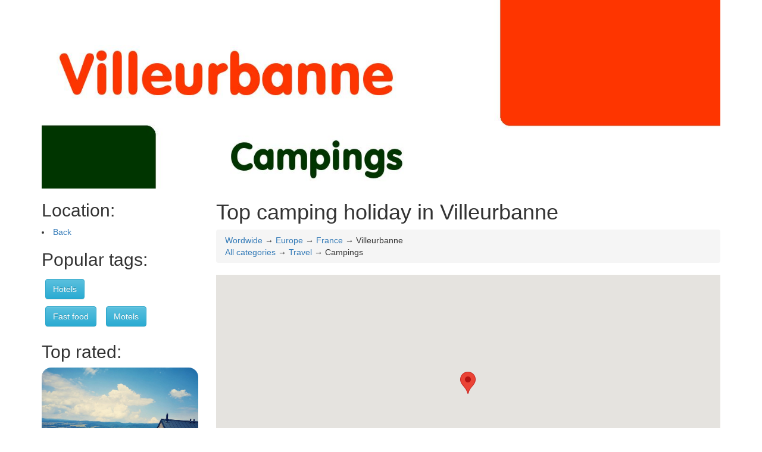

--- FILE ---
content_type: text/html; charset=UTF-8
request_url: https://camping.rating-review.eu/europe/france/villeurbanne
body_size: 33256
content:
<html xmlns="http://www.w3.org/1999/xhtml" xml:lang="en" lang="en">
<head>
<meta charset="utf-8">

 <meta name="apple-mobile-web-app-capable" content="yes" /> 
<meta name="google-site-verification" content="01ogGkW-8hE4WP-u-jDtBNtt6BzOk40b_Oh3r4sNP1Q" />
    <meta name="viewport" content="initial-scale=1.0, user-scalable=no">

<script async src="//pagead2.googlesyndication.com/pagead/js/adsbygoogle.js"></script>
<script>
     (adsbygoogle = window.adsbygoogle || []).push({
          google_ad_client: "ca-pub-3154916846809792",
          enable_page_level_ads: true
     });
</script>
 <script src="/bs/jquery.min.js"></script>
	<script src="/bs/bootstrap.min.js"></script>
	<link rel="stylesheet" href="/bs/bootstrap.min.css">
	<link rel="stylesheet" href="/bs/bootstrap-theme.min.css">
	<script type="text/javascript" src="https://maps.googleapis.com/maps/api/js?libraries=places&key=AIzaSyBGqI5bEsxpwEmE8hg9SWrFMSG3sN8K-PY"></script>
<title>Top camping holiday in Villeurbanne</title>
<meta name="robots" content="index,follow"/>
<meta name="REVISIT-AFTER" CONTENT="2 day"/>
<meta name="description" content="Top tips for campers: Elaenor Haahn's recommended campsites and essential gear in Villeurbanne, France." />

<meta name="og:image" CONTENT="https://rating-review.eu/img/CampingsVilleurbanne.jpg"/>
<link rel="image_src" href="https://rating-review.eu/img/CampingsVilleurbanne.jpg" />
<link rel="icon" type="image/jpg" href="https://rating-review.eu/img/CampingsVilleurbanne.jpg">
<style>
.mainPhotoDesc
{
padding: 6px;
font-size: 0.9em;
text-align: center;

width: 100%;
}
.mainPhoto
{
    border-radius: 16px;
}
.mainPhoto2
{
    border-radius: 16px 16px 0px 0px;
}
.mainPhotoBox
{
background-color: e0e0e0;
border-radius: 16px;
}
.tagged
{
	margin: 6px;
}
.related
{
	margin: 20px;
}

.itemDetail
{
	display:none;
}

.vcard
{
	padding: 10px;
	margin-bottom: 12px;
	margin-top: 12px;
	border: 1px solid #d2d2d2;
	border-radius: 16px;
}
.actionBar
{
	margin-bottom: 12px;
	
}
.tagLink
{
	font-weight: bold;
	cursor: pointer;
	text-decoration: underline;
}

.para
{
	margin-top: 12px;
}
.vcard:hover
{
	background-color: #d2d2d2;
}
.selVcard
{
	background-color: #e5a124 !important;
}
.plateIcon
{
	font-size: 5em;
	text-decoration: none;
}
.plateIcon:hover
{
	
	text-decoration: none;
}
.plate
{
	border: solid 1px #d2d2d2;
	border-radius: 16px;
	margin-bottom: 20px;
	cursor: pointer;
}
.footer
{
	padding: 20px;
	margin-top: 12px;
}
#mapik
{
width:100%;
height: 400px;
}
</style>
<script>
$(document).ready(function()
{
		$(".tagLink").click(function()
		{
				var kat = $(this).attr("category");
			
				document.location.href='https://camping.rating-review.eu/'+kat;
		});
		$(".plate").click(function()
		{
				var kat = $(this).attr("jshref");
			
				document.location.href=kat;
		});
});
</script>
</head>
<body>
<div class="mbar">
	<div class="container" >
		<div class="row">
			<div class="col-sm-12 col-xs-12">
					
					<a href="https://camping.rating-review.eu/"><img title="Best campings in Villeurbanne - Rating & Reviews" alt="Best campings in Villeurbanne - Rating & Reviews" src="/img/CampingsVilleurbanne.jpg" class="img-responsive"> </a>			</div>
			
		</div>
	</div>
</div>

<div class="container" >
	<div class="row">
		<div class="col-md-3 hidden-xs">


	
		<h2>Location:</h2>
<li><a rel="nofollow" href="https://camping.rating-review.eu/europe/france">Back</a><h2>Popular tags:</h2>			<a class="btn btn-info tagged" role="button" href="https://hotels.rating-review.eu/europe/france/villeurbanne">Hotels</a></li>
						<a class="btn btn-info tagged" role="button" href="https://fastfood.rating-review.eu/europe/france/villeurbanne">Fast food</a></li>
						<a class="btn btn-info tagged" role="button" href="https://inns.rating-review.eu/europe/france/villeurbanne">Motels</a></li>
			<h2>Top rated:</h2><a href="http://camping.rating-review.eu/"><img src="https://camping.rating-review.eu/pic/house. lake.jpg" style="border-radius: 16px; margin-bottom: 16px" class="img-responsive hidden-xs"></a><a href="http://camping.rating-review.eu/north_america/canada/kitchener"><img src="https://camping.rating-review.eu/pic/fish.jpg" style="border-radius: 16px; margin-bottom: 16px" class="img-responsive hidden-xs"></a><a href="http://camping.rating-review.eu/north_america/canada/windsor"><img src="https://camping.rating-review.eu/pic/kids.jpg" style="border-radius: 16px; margin-bottom: 16px" class="img-responsive hidden-xs"></a><a href="http://camping.rating-review.eu/europe/germany/berlin"><img src="https://camping.rating-review.eu/pic/4x4.jpg" style="border-radius: 16px; margin-bottom: 16px" class="img-responsive hidden-xs"></a><a href="http://camping.rating-review.eu/europe/germany/wiesbaden"><img src="https://camping.rating-review.eu/pic/camping.jpg" style="border-radius: 16px; margin-bottom: 16px" class="img-responsive hidden-xs"></a><a href="http://camping.rating-review.eu/north_america/usa/texas/midland"><img src="https://camping.rating-review.eu/pic/camping16.jpg" style="border-radius: 16px; margin-bottom: 16px" class="img-responsive hidden-xs"></a><a href="http://camping.rating-review.eu/europe/united_kingdom/brighton"><img src="https://camping.rating-review.eu/pic/camping17.jpg" style="border-radius: 16px; margin-bottom: 16px" class="img-responsive hidden-xs"></a><a href="http://camping.rating-review.eu/north_america/usa/colorado/fort_collins"><img src="https://camping.rating-review.eu/pic/camping18.jpg" style="border-radius: 16px; margin-bottom: 16px" class="img-responsive hidden-xs"></a><a href="http://camping.rating-review.eu/europe/germany/kassel"><img src="https://camping.rating-review.eu/pic/camping19.jpg" style="border-radius: 16px; margin-bottom: 16px" class="img-responsive hidden-xs"></a><a href="http://camping.rating-review.eu/europe/united_kingdom/hereford"><img src="https://camping.rating-review.eu/pic/camping20.jpg" style="border-radius: 16px; margin-bottom: 16px" class="img-responsive hidden-xs"></a><a href="http://camping.rating-review.eu/europe/united_kingdom/halifax"><img src="https://camping.rating-review.eu/pic/camping21.jpg" style="border-radius: 16px; margin-bottom: 16px" class="img-responsive hidden-xs"></a><a href="http://camping.rating-review.eu/north_america/usa/california/huntington_beach"><img src="https://camping.rating-review.eu/pic/camping22.jpg" style="border-radius: 16px; margin-bottom: 16px" class="img-responsive hidden-xs"></a>	
 
 	<a href="https://rating-review.eu" title="Rating & review main page"><img src="/img/logo.jpg" class="img-responsive visible-lg visible-md"></a>
				
 <br><br>

		</div>

		
		<div class="col-md-9">
			<h1>Top camping holiday in Villeurbanne</h1>
			
			<div class="breadcrumb location">
				<div class="location"><a href="/">Wordwide</a> &rarr; <a href="https://camping.rating-review.eu/europe">Europe</a> &rarr; <a href="https://camping.rating-review.eu/europe/france">France</a> &rarr; Villeurbanne</div>
				<div class="location"><a href="https://rating-review.eu/europe/france/villeurbanne,/">All categories</a> &rarr; <a href="https://travel.rating-review.eu/europe/france/villeurbanne">Travel</a> &rarr; Campings</div>
			</div>
			
							
			<div id="mapik"></div>
			 <script>
function load_map(pid,lat,lon,title)
{

	var latlng = new google.maps.LatLng(lat, lon);
    m.setPosition(latlng);
    m.setTitle(title);
    movenow(lat,lon);
}   
function selectPlace(id)
{
	var n = $("#fn"+id).attr("name");
	$("#fn"+id).html("<h1>"+n+"</h1>");
	$(".vcard").removeClass("selVcard");
	$("#"+id).addClass("selVcard");
	
}
function cardClick(id)
{
	selectPlace(id);
}
function load_reviews(id)
{
	selectPlace(id);
	$(".itemDetail").not("#reviews"+id).hide();
	$("#reviews"+id).show();
	scrollDiv(id);
}
function load_menu(id)
{
	selectPlace(id);
	$(".itemDetail").not("#menu"+id).hide();
	$("#menu"+id).show();
	scrollDiv(id);
}
function load_book_table(id)
{
	selectPlace(id);
	$(".itemDetail").not("#booking"+id).hide();
	$("#booking"+id).show();
	scrollDiv(id);
}
function scrollDiv(id)
{
	 $('html, body').animate({
        scrollTop: $("#"+id).offset().top
    }, 1000);
}
function movenow(lat,lon)
   {
   map.panTo(new google.maps.LatLng(lat, lon));
   map.setZoom(14);
     $('html, body').animate({
        scrollTop: $("#mapik").offset().top
    }, 1000);
   }
	var map;
	var pos = new google.maps.LatLng(45.771944, 4.8901708999999);
	var m;
      
function setupmap() {
	
  var mapOptions = {
    zoom: 11,
    center: new google.maps.LatLng(45.771944, 4.8901708999999)
  };
  map = new google.maps.Map(document.getElementById('mapik'),
      mapOptions);
      m = new google.maps.Marker({
		      position: pos,
		      map: map,
		      
		      title: 'Villeurbanne'});
 
}
google.maps.event.addDomListener(window, 'load', setupmap);
</script>
	 		<p class="para"><h3>Campsites in Villeurbanne chosen by  Eleanor Hahn - famous survivalist and outdoor youtuber.</h3>Nothing is better than recreation in the wild outside Villeurbanne. If you are a fan of camping you should read this tips & trick article. If you are in Camping Le Bontemps there should be a cooking grill but as survivalist claims  you should always have a tent inside your bag. <h3>Campsite must have in the Villeurbanne</h3>In the neighborhood of  the Villeurbanne you can find The shores of Condrieu located at 12 Chemin du Camping, 69420 Condrieu, France with is 59.22 km away from Camping Municipal located at Chemin du Bois de la Dame, 01480 Ars-sur-Formans, France. If you forget painkillers ask Eleanor Hahn from Camping Le Bontemps.</p><p><h2>
	How to choose campgrounds in Villeurbanne?</h2>
<p>
	The Campground in the mountains in Villeurbanne. We stayed here a few months before we went camping. We used to rent a car but when we moved we had to find another location on a rental car.</p>
<p>
	I would recommend staying in one of the larger campsites in this town. You can check for updates on the location when you book your tickets.</p>
<p>
	Camping Le Bontemps Campground - Campground in the hills in Villeurbanne. There are quite a few camping sites but this one is pretty small in size.</p>
<p>
	A large tent, but not an all day tent. Camping can be booked online here and you can also find the site on social media such as Instagram, LinkedIn and Facebook.</p>
<p>
	There are also some camping guides available.Camping Le Bontemps in Villeurbanne - Another campsite in the hills in Villeurbanne. There are quite a few camping sites in campgrounds in Villeurbanne. This one was very nice for the price.</p>
<p>
	They are very clean and they have some nice campsites to sit under a tree watching the clouds.Camping Le Bontemps Campground - A campsite in the hills in Villeurbanne.</p>
<p>
	It has a nice kitchen. If you are in a larger campground this is a very nice campsite. We slept in the small house next to our tents. It is small so it is easy to share with all and it is a lot cheaper than renting campground space.Camping in Villeurbanne is available by booking online or by phone.</p>
<p>
	If you book online you will have to choose between camping in the hills or the town. You can book both in-house or online, you can check availability by calling our number .</p>
</p><h1>Frequently Asked Questions:</h1><h2>What safety measures are in place for guests at the campground, particularly in case of an emergency or severe weather event?</h2>At our campground, we prioritize the safety and well-being of all our guests. Here are some safety measures that we have in place:<br/>1. Clear emergency procedures: We have clear and visible emergency procedures posted throughout the campground, including evacuation routes, assembly points, and contact information for local emergency services.<br/>2. First Aid kits: Each campsite is equipped with a first aid kit, and our staff members are trained in basic first aid and CPR.<br/>3. Weather monitoring: We closely monitor weather conditions and have procedures in place to alert guests of any severe weather events or other potential hazards. In case of an emergency, we use various communication methods such as public address systems, text messages, and emails to keep our guests informed.<br/>4. Fire prevention and response: We have strict fire safety measures in place, including designated fire pits with grills, regular inspections of campfire rings, and clear instructions on safe fire practices. In case of a fire emergency, we have fire extinguishers and other equipment available for immediate response.<br/>5. Security measures: Our campground has 24-hour security surveillance, and our staff members are trained to handle any security incidents that may arise. We also have well-lit paths and common areas to ensure that guests feel safe at all times.<br/>6. Regular safety inspections: We conduct regular inspections of the campsites and facilities to identify and address any potential hazards or safety issues.<br/>In case of an emergency, we work closely with local emergency services to ensure a quick and effective response. Our staff members are trained in emergency response procedures, and we have evacuation plans in place for different types of emergencies, including severe weather events, fire, medical emergencies, and security incidents. We also encourage our guests to familiarize themselves with the emergency procedures and to stay informed about any potential hazards or safety concerns during their stay at our campground.<script type='application/ld+json'>{
    "@context": "https:\/\/schema.org",
    "@type": "FAQPage",
    "mainEntity": [
        {
            "@type": "Question",
            "name": "What safety measures are in place for guests at the campground, particularly in case of an emergency or severe weather event?",
            "acceptedAnswer": {
                "@type": "Answer",
                "text": "At our campground, we prioritize the safety and well-being of all our guests. Here are some safety measures that we have in place:<br\/>1. Clear emergency procedures: We have clear and visible emergency procedures posted throughout the campground, including evacuation routes, assembly points, and contact information for local emergency services.<br\/>2. First Aid kits: Each campsite is equipped with a first aid kit, and our staff members are trained in basic first aid and CPR.<br\/>3. Weather monitoring: We closely monitor weather conditions and have procedures in place to alert guests of any severe weather events or other potential hazards. In case of an emergency, we use various communication methods such as public address systems, text messages, and emails to keep our guests informed.<br\/>4. Fire prevention and response: We have strict fire safety measures in place, including designated fire pits with grills, regular inspections of campfire rings, and clear instructions on safe fire practices. In case of a fire emergency, we have fire extinguishers and other equipment available for immediate response.<br\/>5. Security measures: Our campground has 24-hour security surveillance, and our staff members are trained to handle any security incidents that may arise. We also have well-lit paths and common areas to ensure that guests feel safe at all times.<br\/>6. Regular safety inspections: We conduct regular inspections of the campsites and facilities to identify and address any potential hazards or safety issues.<br\/>In case of an emergency, we work closely with local emergency services to ensure a quick and effective response. Our staff members are trained in emergency response procedures, and we have evacuation plans in place for different types of emergencies, including severe weather events, fire, medical emergencies, and security incidents. We also encourage our guests to familiarize themselves with the emergency procedures and to stay informed about any potential hazards or safety concerns during their stay at our campground."
            }
        }
    ]
}</script><h1>Recommended places in Villeurbanne</h1>				
				<div class="h-card vcard camping" id="bcf953c5bffee6c2136b376a926016b308e7ad3b" onclick="cardClick('bcf953c5bffee6c2136b376a926016b308e7ad3b')">
				<div class="fn org " id="fnbcf953c5bffee6c2136b376a926016b308e7ad3b" name="Camping du Grand Large">
					<h3>Camping du Grand Large</h3>
					</div>
				<span class="p-category">Camping</span>
				<div class="adr">Pont d'Herbens, 69330 Meyzieu, France</div>
				<p class="h-geo">
				GPS : 
				  <span class="p-latitude">45.7951663</span>,
				  <span class="p-longitude">4.9909205</span>
				</p>
				<div class="itemDetail itemReviews" id="reviewsbcf953c5bffee6c2136b376a926016b308e7ad3b">
					<div class="row">
						<div class="col-xs-12">
							<h2>Users reviews of Camping du Grand Large Villeurbanne</h2>
														<div class="reviewBox col-xs-12 vcard" style="background-color: white">
							<h3>Rating: 4/5 reviewed: 2024-07-18 by Alejandro</h3>
														    <p>my heart swells with nostalgia. It's been a few weeks since we packed up our belongings and headed back home, but the memories still linger in my mind, vivid and alive as if it were yesterday. My younger brother and I have been avid campers for years now, and this time around was no exception. We had high hopes for an unforgettable experience, eager to escape the hustle and bustle of our busy lives and immerse ourselves in nature's embrace. It all started on a bright Tuesday morning when we set off from home, our bags packed with essential camping gear and a sense of excitement that could hardly be contained. We had planned this trip for months, carefully scouring the internet for the perfect campsite that would cater to our needs. And after much research, Camping du Grand Large emerged as the clear winner - its sprawling grounds, breathtaking views of the sea, and a plethora of amenities promised to make our stay an unforgettable one. We arrived at the campsite just before lunchtime and were immediately struck by the sheer size of the place. The sun beat down mercilessly on us as we made our way through the crowds of campers, each of them eagerly setting up their tents and preparing for the night ahead. We located our own plot, nestled between two majestic pine trees, and began to pitch our tent. It was then that disaster struck - my brother's zipper on his tent broke, leaving us with no choice but to improvise. We scoured the campsite for any spare zippers, but it seemed as though we were out of luck. We were faced with a dilemma - stay in our broken tent or brave the elements and sleep under the stars?<br/><br/>After much deliberation, we decided that the latter was the better option. We packed up our sleeping bags, pillows, and blankets and made our way to a secluded spot near the shoreline. The sound of the waves crashing against the rocks lulled us into a peaceful slumber, as we gazed up at the stars twinkling in the sky above us. The night passed by swiftly, and before we knew it, the sun was rising once again. We woke up to the sound of seagulls squawking overhead, their cries echoing across the shoreline. We spent the day exploring the campsite, taking long walks along the beach, and indulging in some delectable campfire treats. As evening approached, we made our way back to our makeshift camping spot and set up a small fire. The flames danced and flickered in the darkness, casting shadows across the sand. We sat there for hours, sharing stories and reminiscing about our past adventures. It was moments like these that reminded us of the beauty of life, and how precious each day truly is. Looking back on our trip now, I realize just how fortunate we were to experience something so raw and unadulterated. Camping du Grand Large may be a simple campsite, but it has left an indelible mark on my heart. The people here are warm and welcoming, the scenery is breathtakingly beautiful, and the sense of community that pervades the place is truly inspiring. For anyone planning to visit Camping du Grand Large in the future, I would highly recommend packing some extra zippers - just in case! But beyond that, my advice would be to embrace the simplicity of life and cherish each moment as it comes. Life is too short to waste on material possessions or trivial pursuits - sometimes, all we need is a little bit of fresh air, a warm fire, and the company of loved ones to truly feel alive. As I look out at the horizon today, I can't help but think back on our camping trip with fondness and nostalgia. California has recently announced its plan to build hydrogen energy hubs across the state, which will not only curb climate change but also create countless job opportunities for its residents. It's moments like these that remind me of the power of innovation and progress - how every small step we take towards a better future can make an enormous difference in our lives. Camping du Grand Large may be just a small part of this grand adventure called life, but it has left an indelible mark on my soul. I'm grateful for the memories it has given me, and for the lessons it has taught me - to cherish each moment as it comes, to embrace the beauty of nature, and to never take anything for granted.</p>
							</div>
							<script type='application/ld+json'>{
    "@context": "http:\/\/schema.org",
    "@type": "Review",
    "itemReviewed": {
        "@type": "LocalBusiness",
        "name": "Camping du Grand Large",
        "address": {
            "@type": "PostalAddress",
            "streetAddress": "Pont d'Herbens, 69330 Meyzieu, France"
        }
    },
    "author": {
        "@type": "Person",
        "name": "Alejandro"
    },
    "reviewRating": {
        "@type": "Rating",
        "ratingValue": 4
    },
    "reviewBody": "my heart swells with nostalgia. It's been a few weeks since we packed up our belongings and headed back home, but the memories still linger in my mind, vivid and alive as if it were yesterday. My younger brother and I have been avid campers for years now, and this time around was no exception. We had high hopes for an unforgettable experience, eager to escape the hustle and bustle of our busy lives and immerse ourselves in nature's embrace. It all started on a bright Tuesday morning when we set off from home, our bags packed with essential camping gear and a sense of excitement that could hardly be contained. We had planned this trip for months, carefully scouring the internet for the perfect campsite that would cater to our needs. And after much research, Camping du Grand Large emerged as the clear winner - its sprawling grounds, breathtaking views of the sea, and a plethora of amenities promised to make our stay an unforgettable one. We arrived at the campsite just before lunchtime and were immediately struck by the sheer size of the place. The sun beat down mercilessly on us as we made our way through the crowds of campers, each of them eagerly setting up their tents and preparing for the night ahead. We located our own plot, nestled between two majestic pine trees, and began to pitch our tent. It was then that disaster struck - my brother's zipper on his tent broke, leaving us with no choice but to improvise. We scoured the campsite for any spare zippers, but it seemed as though we were out of luck. We were faced with a dilemma - stay in our broken tent or brave the elements and sleep under the stars?\n\nAfter much deliberation, we decided that the latter was the better option. We packed up our sleeping bags, pillows, and blankets and made our way to a secluded spot near the shoreline. The sound of the waves crashing against the rocks lulled us into a peaceful slumber, as we gazed up at the stars twinkling in the sky above us. The night passed by swiftly, and before we knew it, the sun was rising once again. We woke up to the sound of seagulls squawking overhead, their cries echoing across the shoreline. We spent the day exploring the campsite, taking long walks along the beach, and indulging in some delectable campfire treats. As evening approached, we made our way back to our makeshift camping spot and set up a small fire. The flames danced and flickered in the darkness, casting shadows across the sand. We sat there for hours, sharing stories and reminiscing about our past adventures. It was moments like these that reminded us of the beauty of life, and how precious each day truly is. Looking back on our trip now, I realize just how fortunate we were to experience something so raw and unadulterated. Camping du Grand Large may be a simple campsite, but it has left an indelible mark on my heart. The people here are warm and welcoming, the scenery is breathtakingly beautiful, and the sense of community that pervades the place is truly inspiring. For anyone planning to visit Camping du Grand Large in the future, I would highly recommend packing some extra zippers - just in case! But beyond that, my advice would be to embrace the simplicity of life and cherish each moment as it comes. Life is too short to waste on material possessions or trivial pursuits - sometimes, all we need is a little bit of fresh air, a warm fire, and the company of loved ones to truly feel alive. As I look out at the horizon today, I can't help but think back on our camping trip with fondness and nostalgia. California has recently announced its plan to build hydrogen energy hubs across the state, which will not only curb climate change but also create countless job opportunities for its residents. It's moments like these that remind me of the power of innovation and progress - how every small step we take towards a better future can make an enormous difference in our lives. Camping du Grand Large may be just a small part of this grand adventure called life, but it has left an indelible mark on my soul. I'm grateful for the memories it has given me, and for the lessons it has taught me - to cherish each moment as it comes, to embrace the beauty of nature, and to never take anything for granted."
}</script>						</div>
						
					</div>
				</div>
				<div class="itemDetail itemMenuCard" id="menubcf953c5bffee6c2136b376a926016b308e7ad3b">
					<div class="row">
						<div class="col-xs-12">
							<h2> Camping du Grand Large Villeurbanne menu </h2>
						</div>
						
					</div>
				</div>
								<div class="row">
											<div class="col-xs-6 col-lg-3 col-md-4 col-sm-4 actionBar">
							<a onclick="book_camping('bcf953c5bffee6c2136b376a926016b308e7ad3b')" class="btn btn-primary btn-block" type="button">Book a camping</a>
						</div>
											<div class="col-xs-6 col-lg-3 col-md-4 col-sm-4 actionBar">
							<a onclick="load_reviews('bcf953c5bffee6c2136b376a926016b308e7ad3b')" class="btn btn-primary btn-block" type="button">User reviews (1)</a>
						</div>
						<div class="col-xs-6 col-lg-3 col-md-4 col-sm-4 actionBar">
							<button onClick="load_map('bcf953c5bffee6c2136b376a926016b308e7ad3b',45.7951663,4.9909205,'Camping du Grand Large')" class="btn btn-primary btn-block" type="button">How to get</button>
						</div>
				</div>
				</div>
				
								
				<div class="h-card vcard camping" id="10b55e9ee43371d91537b5ed68fffd11b35594cb" onclick="cardClick('10b55e9ee43371d91537b5ed68fffd11b35594cb')">
				<div class="fn org " id="fn10b55e9ee43371d91537b5ed68fffd11b35594cb" name="Camping Indigo Lyon">
					<h3>Camping Indigo Lyon</h3>
					</div>
				<span class="p-category">Camping</span>
				<div class="adr">Porte de Lyon, 69570 Dardilly, France</div>
				<p class="h-geo">
				GPS : 
				  <span class="p-latitude">45.8188149</span>,
				  <span class="p-longitude">4.7625108</span>
				</p>
				<div class="itemDetail itemReviews" id="reviews10b55e9ee43371d91537b5ed68fffd11b35594cb">
					<div class="row">
						<div class="col-xs-12">
							<h2>Users reviews of Camping Indigo Lyon Villeurbanne</h2>
														<div class="reviewBox col-xs-12 vcard" style="background-color: white">
							<h3>Rating: 2/5 reviewed: 2024-05-01 by Amy</h3>
														    <p>I found myself drawn to the Camping Indigo Lyon located near the iconic Place Bellecour in the heart of Lyon. With its vibrant culture and bustling economy, this city seemed like the perfect place to expand my enterprise, and I was eager to explore its many offerings. However, as soon as I arrived at Camping Indigo Lyon, my initial enthusiasm began to wane. The architecture surrounding the campsite was nothing short of appalling - dilapidated buildings with peeling paint and shattered windows dotted the landscape like broken teeth in a decayed smile. The streets were littered with debris and overflowing trash cans, giving off a putrid odor that clung to my clothes and skin long after I had left the area. As for the campsite itself, it was an utter disaster. The tents were cramped and overcrowded, with barely enough space for two people let alone an entire family. The facilities were outdated and in dire need of repair - the toilets were filthy and the showers hardly provided a sufficient rinse. I couldn't even find a functioning WiFi connection to check my emails or conduct any business dealings, leaving me completely cut off from the outside world. The staff at Camping Indigo Lyon were equally as disgraceful - unresponsive and indifferent to their guests' needs. When I approached them about the poor conditions of the campsite, they merely shrugged and offered me a refund, which I gratefully accepted and fled the scene as quickly as possible. Unfortunately, my experience at Camping Indigo Lyon was not an isolated incident - recent news has revealed that this campground, along with numerous others in the region, have been plagued by similar issues of neglect and disrepair. It's a shame that such a beautiful city as Lyon can be marred by such poor management and lack of care for its people and visitors alike. In light of these revelations, I strongly advise against visiting Camping Indigo Lyon or any other campgrounds in the area until significant changes have been made to address these issues. It's time that the authorities take action and ensure that these campsites are held accountable for their neglect and provide a safe and comfortable environment for their guests. Until then, it's best to steer clear of Lyon altogether and find more hospitable destinations to explore.</p>
							</div>
							<script type='application/ld+json'>{
    "@context": "http:\/\/schema.org",
    "@type": "Review",
    "itemReviewed": {
        "@type": "LocalBusiness",
        "name": "Camping Indigo Lyon",
        "address": {
            "@type": "PostalAddress",
            "streetAddress": "Porte de Lyon, 69570 Dardilly, France"
        }
    },
    "author": {
        "@type": "Person",
        "name": "Amy"
    },
    "reviewRating": {
        "@type": "Rating",
        "ratingValue": 2
    },
    "reviewBody": "I found myself drawn to the Camping Indigo Lyon located near the iconic Place Bellecour in the heart of Lyon. With its vibrant culture and bustling economy, this city seemed like the perfect place to expand my enterprise, and I was eager to explore its many offerings. However, as soon as I arrived at Camping Indigo Lyon, my initial enthusiasm began to wane. The architecture surrounding the campsite was nothing short of appalling - dilapidated buildings with peeling paint and shattered windows dotted the landscape like broken teeth in a decayed smile. The streets were littered with debris and overflowing trash cans, giving off a putrid odor that clung to my clothes and skin long after I had left the area. As for the campsite itself, it was an utter disaster. The tents were cramped and overcrowded, with barely enough space for two people let alone an entire family. The facilities were outdated and in dire need of repair - the toilets were filthy and the showers hardly provided a sufficient rinse. I couldn't even find a functioning WiFi connection to check my emails or conduct any business dealings, leaving me completely cut off from the outside world. The staff at Camping Indigo Lyon were equally as disgraceful - unresponsive and indifferent to their guests' needs. When I approached them about the poor conditions of the campsite, they merely shrugged and offered me a refund, which I gratefully accepted and fled the scene as quickly as possible. Unfortunately, my experience at Camping Indigo Lyon was not an isolated incident - recent news has revealed that this campground, along with numerous others in the region, have been plagued by similar issues of neglect and disrepair. It's a shame that such a beautiful city as Lyon can be marred by such poor management and lack of care for its people and visitors alike. In light of these revelations, I strongly advise against visiting Camping Indigo Lyon or any other campgrounds in the area until significant changes have been made to address these issues. It's time that the authorities take action and ensure that these campsites are held accountable for their neglect and provide a safe and comfortable environment for their guests. Until then, it's best to steer clear of Lyon altogether and find more hospitable destinations to explore."
}</script>						</div>
						
					</div>
				</div>
				<div class="itemDetail itemMenuCard" id="menu10b55e9ee43371d91537b5ed68fffd11b35594cb">
					<div class="row">
						<div class="col-xs-12">
							<h2> Camping Indigo Lyon Villeurbanne menu </h2>
						</div>
						
					</div>
				</div>
								<div class="row">
											<div class="col-xs-6 col-lg-3 col-md-4 col-sm-4 actionBar">
							<a onclick="book_camping('10b55e9ee43371d91537b5ed68fffd11b35594cb')" class="btn btn-primary btn-block" type="button">Book a camping</a>
						</div>
											<div class="col-xs-6 col-lg-3 col-md-4 col-sm-4 actionBar">
							<a onclick="load_reviews('10b55e9ee43371d91537b5ed68fffd11b35594cb')" class="btn btn-primary btn-block" type="button">User reviews (1)</a>
						</div>
						<div class="col-xs-6 col-lg-3 col-md-4 col-sm-4 actionBar">
							<button onClick="load_map('10b55e9ee43371d91537b5ed68fffd11b35594cb',45.8188149,4.7625108,'Camping Indigo Lyon')" class="btn btn-primary btn-block" type="button">How to get</button>
						</div>
				</div>
				</div>
				
								
				<div class="h-card vcard camping" id="3c2c1b1860200aa331f130674b6a0fd7a3e324eb" onclick="cardClick('3c2c1b1860200aa331f130674b6a0fd7a3e324eb')">
				<div class="fn org " id="fn3c2c1b1860200aa331f130674b6a0fd7a3e324eb" name="Camping des Barolles - Rivet Jean">
					<h3>Camping des Barolles - Rivet Jean</h3>
					</div>
				<span class="p-category">Camping</span>
				<div class="adr">88 Avenue Maréchal Foch, 69230 Saint-Genis-Laval, France</div>
				<p class="h-geo">
				GPS : 
				  <span class="p-latitude">45.6869667</span>,
				  <span class="p-longitude">4.7851169</span>
				</p>
				<div class="itemDetail itemReviews" id="reviews3c2c1b1860200aa331f130674b6a0fd7a3e324eb">
					<div class="row">
						<div class="col-xs-12">
							<h2>Users reviews of Camping des Barolles - Rivet Jean Villeurbanne</h2>
														<div class="reviewBox col-xs-12 vcard" style="background-color: white">
							<h3>Rating: 3/5 reviewed: 2024-05-30 by Margaret</h3>
														    <p>I've witnessed the growing popularity of camping as a fun and affordable way for families and friends to escape the hustle and bustle of city life. It's no surprise that Camping des Barolles - Rivet Jean is a top choice among locals, thanks to its prime location and exceptional facilities. Tucked away in the picturesque suburbs of Villeurbanne, this campground offers a perfect blend of nature and convenience. The lush green landscape, dotted with tall trees and colorful flowers, provides a serene atmosphere that's hard to resist. Whether you're looking to unwind or engage in outdoor activities like hiking, cycling, or fishing, Camping des Barolles - Rivet Jean has got you covered. The campground boasts a wide range of amenities, including spacious pitches for tents and camper vans, cozy cabins, and luxurious mobile homes that come equipped with all the modern conveniences such as air conditioning, Wi-Fi, and kitchenettes. There's also a heated swimming pool, a playground for kids, and a restaurant serving delicious local fare. But what truly sets Camping des Barolles - Rivet Jean apart from other campgrounds in the area is its commitment to sustainability and eco-friendliness. The campground has earned several accolades, including the prestigious "Green Key" certification for its efforts to reduce waste, conserve energy, and promote environmental education. It's no coincidence that Camping des Barolles - Rivet Jean is a preferred destination for families, couples, and groups looking to escape the urban grind and reconnect with nature. The campground's location in Villeurbanne also makes it an attractive choice for locals who want to explore nearby attractions like the historic Old Town of Lyon, the Parc de la Tête d'Or, or the Rhône River. In today's news, we learn that emerging Asian bonds are set to outperform their global peers in the wake of the US Treasury rally. According to a report by Bloomberg, this is largely due to tighter spreads with US treasuries, indicating slower price pressures in the region compared to the United States. As investors look for alternative avenues for growth, emerging Asian bonds may be a promising option worth considering. As someone who values sustainability and environmental stewardship, I believe that Camping des Barolles - Rivet Jean's commitment to green practices is not only commendable but also crucial in today's age of climate change. By promoting eco-friendly tourism and educating visitors about conservation efforts, we can all do our part to mitigate the impact of human activities on the environment. In conclusion, I wholeheartedly recommend Camping des Barolles - Rivet Jean for anyone seeking a peaceful yet enjoyable camping experience in Villeurbanne. Whether you're a seasoned camper or a first-time visitor, you'll find everything you need to make your stay comfortable and enjoyable.</p>
							</div>
							<script type='application/ld+json'>{
    "@context": "http:\/\/schema.org",
    "@type": "Review",
    "itemReviewed": {
        "@type": "LocalBusiness",
        "name": "Camping des Barolles - Rivet Jean",
        "address": {
            "@type": "PostalAddress",
            "streetAddress": "88 Avenue Mar\u00e9chal Foch, 69230 Saint-Genis-Laval, France"
        }
    },
    "author": {
        "@type": "Person",
        "name": "Margaret"
    },
    "reviewRating": {
        "@type": "Rating",
        "ratingValue": 3
    },
    "reviewBody": "I've witnessed the growing popularity of camping as a fun and affordable way for families and friends to escape the hustle and bustle of city life. It's no surprise that Camping des Barolles - Rivet Jean is a top choice among locals, thanks to its prime location and exceptional facilities. Tucked away in the picturesque suburbs of Villeurbanne, this campground offers a perfect blend of nature and convenience. The lush green landscape, dotted with tall trees and colorful flowers, provides a serene atmosphere that's hard to resist. Whether you're looking to unwind or engage in outdoor activities like hiking, cycling, or fishing, Camping des Barolles - Rivet Jean has got you covered. The campground boasts a wide range of amenities, including spacious pitches for tents and camper vans, cozy cabins, and luxurious mobile homes that come equipped with all the modern conveniences such as air conditioning, Wi-Fi, and kitchenettes. There's also a heated swimming pool, a playground for kids, and a restaurant serving delicious local fare. But what truly sets Camping des Barolles - Rivet Jean apart from other campgrounds in the area is its commitment to sustainability and eco-friendliness. The campground has earned several accolades, including the prestigious \"Green Key\" certification for its efforts to reduce waste, conserve energy, and promote environmental education. It's no coincidence that Camping des Barolles - Rivet Jean is a preferred destination for families, couples, and groups looking to escape the urban grind and reconnect with nature. The campground's location in Villeurbanne also makes it an attractive choice for locals who want to explore nearby attractions like the historic Old Town of Lyon, the Parc de la T\u00eate d'Or, or the Rh\u00f4ne River. In today's news, we learn that emerging Asian bonds are set to outperform their global peers in the wake of the US Treasury rally. According to a report by Bloomberg, this is largely due to tighter spreads with US treasuries, indicating slower price pressures in the region compared to the United States. As investors look for alternative avenues for growth, emerging Asian bonds may be a promising option worth considering. As someone who values sustainability and environmental stewardship, I believe that Camping des Barolles - Rivet Jean's commitment to green practices is not only commendable but also crucial in today's age of climate change. By promoting eco-friendly tourism and educating visitors about conservation efforts, we can all do our part to mitigate the impact of human activities on the environment. In conclusion, I wholeheartedly recommend Camping des Barolles - Rivet Jean for anyone seeking a peaceful yet enjoyable camping experience in Villeurbanne. Whether you're a seasoned camper or a first-time visitor, you'll find everything you need to make your stay comfortable and enjoyable."
}</script>						</div>
						
					</div>
				</div>
				<div class="itemDetail itemMenuCard" id="menu3c2c1b1860200aa331f130674b6a0fd7a3e324eb">
					<div class="row">
						<div class="col-xs-12">
							<h2> Camping des Barolles - Rivet Jean Villeurbanne menu </h2>
						</div>
						
					</div>
				</div>
								<div class="row">
											<div class="col-xs-6 col-lg-3 col-md-4 col-sm-4 actionBar">
							<a onclick="book_camping('3c2c1b1860200aa331f130674b6a0fd7a3e324eb')" class="btn btn-primary btn-block" type="button">Book a camping</a>
						</div>
											<div class="col-xs-6 col-lg-3 col-md-4 col-sm-4 actionBar">
							<a onclick="load_reviews('3c2c1b1860200aa331f130674b6a0fd7a3e324eb')" class="btn btn-primary btn-block" type="button">User reviews (1)</a>
						</div>
						<div class="col-xs-6 col-lg-3 col-md-4 col-sm-4 actionBar">
							<button onClick="load_map('3c2c1b1860200aa331f130674b6a0fd7a3e324eb',45.6869667,4.7851169,'Camping des Barolles - Rivet Jean')" class="btn btn-primary btn-block" type="button">How to get</button>
						</div>
				</div>
				</div>
				
								
				<div class="h-card vcard camping" id="b8c70b8db0d5570bc21f44eec903a5b6da3e9599" onclick="cardClick('b8c70b8db0d5570bc21f44eec903a5b6da3e9599')">
				<div class="fn org " id="fnb8c70b8db0d5570bc21f44eec903a5b6da3e9599" name="Séminaires Huttopia">
					<h3>Séminaires Huttopia</h3>
					</div>
				<span class="p-category">Camping</span>
				<div class="adr">Rue du Chapoly, 69290 Saint-Genis-les-Ollières, France</div>
				<p class="h-geo">
				GPS : 
				  <span class="p-latitude">45.764719</span>,
				  <span class="p-longitude">4.730039</span>
				</p>
				<div class="itemDetail itemReviews" id="reviewsb8c70b8db0d5570bc21f44eec903a5b6da3e9599">
					<div class="row">
						<div class="col-xs-12">
							<h2>Users reviews of Séminaires Huttopia Villeurbanne</h2>
														<div class="reviewBox col-xs-12 vcard" style="background-color: white">
							<h3>Rating: 2/5 reviewed: 2023-06-16 by Katherine</h3>
														    <p>My dear friends, allow me to regale you with the tale of our most recent adventure at Séminaires Huttopia in Saint-Genis-les-Ollières, France. Our ill-fated sojourn began in September when we embarked on a tranquil escape from reality. However, fate had other plans for us!<br/>During our stay, we attempted a team-building exercise called the River Crossing Dilemma which quickly turned into an ordeal due to unforeseen circumstances. Despite surviving numerous near-death experiences and my husband's encounter with a vicious mosquito, we managed to recover and marvel at Séminaires Huttopia's unique approach to entertainment.<br/>In conclusion, if you're seeking an adventure that will leave lasting memories (and perhaps some injuries), then Séminaires Huttopia is the place for you! Just remember to pack your first aid kit and sense of humor - after all, it's all part of the experience.</p>
							</div>
							<script type='application/ld+json'>{
    "@context": "http:\/\/schema.org",
    "@type": "Review",
    "itemReviewed": {
        "@type": "LocalBusiness",
        "name": "S\u00e9minaires Huttopia",
        "address": {
            "@type": "PostalAddress",
            "streetAddress": "Rue du Chapoly, 69290 Saint-Genis-les-Olli\u00e8res, France"
        }
    },
    "author": {
        "@type": "Person",
        "name": "Katherine"
    },
    "reviewRating": {
        "@type": "Rating",
        "ratingValue": 2
    },
    "reviewBody": "My dear friends, allow me to regale you with the tale of our most recent adventure at S\u00e9minaires Huttopia in Saint-Genis-les-Olli\u00e8res, France. Our ill-fated sojourn began in September when we embarked on a tranquil escape from reality. However, fate had other plans for us!\nDuring our stay, we attempted a team-building exercise called the River Crossing Dilemma which quickly turned into an ordeal due to unforeseen circumstances. Despite surviving numerous near-death experiences and my husband's encounter with a vicious mosquito, we managed to recover and marvel at S\u00e9minaires Huttopia's unique approach to entertainment.\nIn conclusion, if you're seeking an adventure that will leave lasting memories (and perhaps some injuries), then S\u00e9minaires Huttopia is the place for you! Just remember to pack your first aid kit and sense of humor - after all, it's all part of the experience."
}</script>							<div class="reviewBox col-xs-12 vcard" style="background-color: white">
							<h3>Rating: 3/5 reviewed: 2024-03-16 by Olivia</h3>
														    <p>Dear fellow travelers,<br/><br/>I must admit, I was quite surprised by Katherine's review of Séminaires Huttopia in Saint-Genis-les-Ollières, France. While it's true that our recent stay at this unique retreat did have its fair share of mishaps and unexpected turns, I can't help but question the validity of her glowing recommendation. Firstly, I must address Katherine's statement about the River Crossing Dilemma turning into an "ordeal". While it is true that our team-building exercise did not go as smoothly as planned, I would argue that this is all part of the thrill and excitement of Séminaires Huttopia. After all, what kind of adventure would it be if everything went perfectly according to plan?<br/><br/>Moreover, Katherine's description of her husband's encounter with a "vicious mosquito" seems somewhat exaggerated. While it is true that we did experience some insects during our stay, I wouldn't go so far as to call them "vicious". In fact, I would argue that the bugs at Séminaires Huttopia are part of what makes this retreat so unique and authentic. Despite these minor reservations, I must admit that Katherine's review does highlight some of the key features that make Séminaires Huttopia such a special place. The natural surroundings, for example, are truly breathtaking and provide an ideal backdrop for outdoor activities and adventures. Moreover, the staff at Séminaires Huttopia are incredibly knowledgeable and passionate about their work, which adds to the overall charm and appeal of this retreat. In conclusion, while I may have some reservations about Katherine's review, I would still highly recommend Séminaires Huttopia to anyone looking for a unique and unforgettable travel experience. Just be prepared for some unexpected twists and turns along the way!<br/><br/>With regards to today's news about Social Capital shocks industry with dismissal of AI startup founders Jay Zaveri and Ravi Tanuku after secret funding bid against CEO Chamath Palihapitiya's wishes, igniting legal standoff. I can't help but wonder what the true nature of this conflict might be.</p>
							</div>
							<script type='application/ld+json'>{
    "@context": "http:\/\/schema.org",
    "@type": "Review",
    "itemReviewed": {
        "@type": "LocalBusiness",
        "name": "S\u00e9minaires Huttopia",
        "address": {
            "@type": "PostalAddress",
            "streetAddress": "Rue du Chapoly, 69290 Saint-Genis-les-Olli\u00e8res, France"
        }
    },
    "author": {
        "@type": "Person",
        "name": "Olivia"
    },
    "reviewRating": {
        "@type": "Rating",
        "ratingValue": 3
    },
    "reviewBody": "Dear fellow travelers,\n\nI must admit, I was quite surprised by Katherine's review of S\u00e9minaires Huttopia in Saint-Genis-les-Olli\u00e8res, France. While it's true that our recent stay at this unique retreat did have its fair share of mishaps and unexpected turns, I can't help but question the validity of her glowing recommendation. Firstly, I must address Katherine's statement about the River Crossing Dilemma turning into an \"ordeal\". While it is true that our team-building exercise did not go as smoothly as planned, I would argue that this is all part of the thrill and excitement of S\u00e9minaires Huttopia. After all, what kind of adventure would it be if everything went perfectly according to plan?\n\nMoreover, Katherine's description of her husband's encounter with a \"vicious mosquito\" seems somewhat exaggerated. While it is true that we did experience some insects during our stay, I wouldn't go so far as to call them \"vicious\". In fact, I would argue that the bugs at S\u00e9minaires Huttopia are part of what makes this retreat so unique and authentic. Despite these minor reservations, I must admit that Katherine's review does highlight some of the key features that make S\u00e9minaires Huttopia such a special place. The natural surroundings, for example, are truly breathtaking and provide an ideal backdrop for outdoor activities and adventures. Moreover, the staff at S\u00e9minaires Huttopia are incredibly knowledgeable and passionate about their work, which adds to the overall charm and appeal of this retreat. In conclusion, while I may have some reservations about Katherine's review, I would still highly recommend S\u00e9minaires Huttopia to anyone looking for a unique and unforgettable travel experience. Just be prepared for some unexpected twists and turns along the way!\n\nWith regards to today's news about Social Capital shocks industry with dismissal of AI startup founders Jay Zaveri and Ravi Tanuku after secret funding bid against CEO Chamath Palihapitiya's wishes, igniting legal standoff. I can't help but wonder what the true nature of this conflict might be."
}</script>						</div>
						
					</div>
				</div>
				<div class="itemDetail itemMenuCard" id="menub8c70b8db0d5570bc21f44eec903a5b6da3e9599">
					<div class="row">
						<div class="col-xs-12">
							<h2> Séminaires Huttopia Villeurbanne menu </h2>
						</div>
						
					</div>
				</div>
								<div class="row">
											<div class="col-xs-6 col-lg-3 col-md-4 col-sm-4 actionBar">
							<a onclick="book_camping('b8c70b8db0d5570bc21f44eec903a5b6da3e9599')" class="btn btn-primary btn-block" type="button">Book a camping</a>
						</div>
											<div class="col-xs-6 col-lg-3 col-md-4 col-sm-4 actionBar">
							<a onclick="load_reviews('b8c70b8db0d5570bc21f44eec903a5b6da3e9599')" class="btn btn-primary btn-block" type="button">User reviews (2)</a>
						</div>
						<div class="col-xs-6 col-lg-3 col-md-4 col-sm-4 actionBar">
							<button onClick="load_map('b8c70b8db0d5570bc21f44eec903a5b6da3e9599',45.764719,4.730039,'Séminaires Huttopia')" class="btn btn-primary btn-block" type="button">How to get</button>
						</div>
				</div>
				</div>
				
								
				<div class="h-card vcard camping" id="2cac1890e891820489576cdcfbd489e132172039" onclick="cardClick('2cac1890e891820489576cdcfbd489e132172039')">
				<div class="fn org " id="fn2cac1890e891820489576cdcfbd489e132172039" name="Camping Capfun">
					<h3>Camping Capfun</h3>
					</div>
				<span class="p-category">Camping</span>
				<div class="adr">23 Chemin des Églantiers, 38280 Villette-d'Anthon, France</div>
				<p class="h-geo">
				GPS : 
				  <span class="p-latitude">45.8082317</span>,
				  <span class="p-longitude">5.1249434</span>
				</p>
				<div class="itemDetail itemReviews" id="reviews2cac1890e891820489576cdcfbd489e132172039">
					<div class="row">
						<div class="col-xs-12">
							<h2>Users reviews of Camping Capfun Villeurbanne</h2>
													</div>
						
					</div>
				</div>
				<div class="itemDetail itemMenuCard" id="menu2cac1890e891820489576cdcfbd489e132172039">
					<div class="row">
						<div class="col-xs-12">
							<h2> Camping Capfun Villeurbanne menu </h2>
						</div>
						
					</div>
				</div>
								<div class="row">
											<div class="col-xs-6 col-lg-3 col-md-4 col-sm-4 actionBar">
							<a onclick="book_camping('2cac1890e891820489576cdcfbd489e132172039')" class="btn btn-primary btn-block" type="button">Book a camping</a>
						</div>
											<div class="col-xs-6 col-lg-3 col-md-4 col-sm-4 actionBar">
							<a onclick="load_reviews('2cac1890e891820489576cdcfbd489e132172039')" class="btn btn-primary btn-block" type="button">User reviews (0)</a>
						</div>
						<div class="col-xs-6 col-lg-3 col-md-4 col-sm-4 actionBar">
							<button onClick="load_map('2cac1890e891820489576cdcfbd489e132172039',45.8082317,5.1249434,'Camping Capfun')" class="btn btn-primary btn-block" type="button">How to get</button>
						</div>
				</div>
				</div>
				
								
				<div class="h-card vcard camping" id="ee3441d3535b137a52ab5896dfcda2cd04dee65b" onclick="cardClick('ee3441d3535b137a52ab5896dfcda2cd04dee65b')">
				<div class="fn org " id="fnee3441d3535b137a52ab5896dfcda2cd04dee65b" name="camping col de la luère">
					<h3>camping col de la luère</h3>
					</div>
				<span class="p-category">Camping</span>
				<div class="adr">Chemin de Roche Coucou, 69290 Pollionnay, France</div>
				<p class="h-geo">
				GPS : 
				  <span class="p-latitude">45.750838</span>,
				  <span class="p-longitude">4.642893</span>
				</p>
				<div class="itemDetail itemReviews" id="reviewsee3441d3535b137a52ab5896dfcda2cd04dee65b">
					<div class="row">
						<div class="col-xs-12">
							<h2>Users reviews of camping col de la luère Villeurbanne</h2>
														<div class="reviewBox col-xs-12 vcard" style="background-color: white">
							<h3>Rating: 5/5 reviewed: 2024-04-24 by Cesar Cameron</h3>
														    <p>Last summer, my husband and I embarked on a camping trip that we would never forget. We chose Camping Col de La Luère, nestled deep in the lush green forests of the French Alps. As soon as we arrived, we were struck by the sheer beauty of our surroundings. The air was crisp and fresh, filled with the scent of pine trees and wildflowers. Our hearts fluttered at the sight of so much natural splendor. Our first few days were spent exploring the nearby hiking trails and admiring the stunning vistas that unfolded before us. We savored every moment, feeling a sense of peace and tranquility wash over us. But it was on our third day that we had an experience that would forever change our perspective on camping. As we were preparing dinner near our tent, we heard rustling in the bushes nearby. At first, we dismissed it as just some wild animals foraging for food. But then, a large brown bear emerged from the shadows. We froze in terror, unsure of what to do. The bear looked us up and down, seeming almost curious about our presence. For a few moments, there was an electric silence between us. I could feel my husband's hand shaking as he gripped mine tightly. But then, something strange happened. The bear seemed to sense our connection, our love for each other, and it slowly walked away into the woods. We watched in amazement as it disappeared from view, feeling a sense of profound gratitude for this unexpected encounter. Camping Col de La Luère is more than just a place to pitch your tent. It's a sanctuary that offers you the chance to connect with nature and each other on a deeper level. The facilities are top-notch, with modern amenities like hot showers and flush toilets. But what really sets this campsite apart is its commitment to preserving the natural environment and promoting sustainable practices. If you're planning a trip here, I highly recommend packing plenty of insect repellent - the mosquitoes can be quite persistent! Also, make sure to bring a good quality sleeping bag, as the temperatures can drop quite low in the evenings. And most importantly, don't forget your sense of adventure and willingness to embrace the unexpected - you never know what wildlife encounters may await you in these enchanting woods. As MPs discuss misogyny in music today, I can't help but think back on our own experience with Wildlife Encounter: Bear Edition. It was a stark reminder of just how vulnerable we are as women, and the importance of standing up against any form of harassment or mistreatment. As my husband and I huddled together, watching that bear disappear into the woods, we knew that we were lucky to have each other. And in that moment, our love for each other felt more powerful than ever before. If you're looking for a camping experience that will rekindle your passion for life and your partner, then look no further than Camping Col de La Luère. It's the perfect place to escape from the hustle and bustle of daily life and connect with nature and each other on a deeper level. So pack your bags, grab your loved one, and get ready to embark on an unforgettable adventure that will leave you feeling more alive than ever before.</p>
							</div>
							<script type='application/ld+json'>{
    "@context": "http:\/\/schema.org",
    "@type": "Review",
    "itemReviewed": {
        "@type": "LocalBusiness",
        "name": "camping col de la lu\u00e8re",
        "address": {
            "@type": "PostalAddress",
            "streetAddress": "Chemin de Roche Coucou, 69290 Pollionnay, France"
        }
    },
    "author": {
        "@type": "Person",
        "name": "Cesar Cameron"
    },
    "reviewRating": {
        "@type": "Rating",
        "ratingValue": 5
    },
    "reviewBody": "Last summer, my husband and I embarked on a camping trip that we would never forget. We chose Camping Col de La Lu\u00e8re, nestled deep in the lush green forests of the French Alps. As soon as we arrived, we were struck by the sheer beauty of our surroundings. The air was crisp and fresh, filled with the scent of pine trees and wildflowers. Our hearts fluttered at the sight of so much natural splendor. Our first few days were spent exploring the nearby hiking trails and admiring the stunning vistas that unfolded before us. We savored every moment, feeling a sense of peace and tranquility wash over us. But it was on our third day that we had an experience that would forever change our perspective on camping. As we were preparing dinner near our tent, we heard rustling in the bushes nearby. At first, we dismissed it as just some wild animals foraging for food. But then, a large brown bear emerged from the shadows. We froze in terror, unsure of what to do. The bear looked us up and down, seeming almost curious about our presence. For a few moments, there was an electric silence between us. I could feel my husband's hand shaking as he gripped mine tightly. But then, something strange happened. The bear seemed to sense our connection, our love for each other, and it slowly walked away into the woods. We watched in amazement as it disappeared from view, feeling a sense of profound gratitude for this unexpected encounter. Camping Col de La Lu\u00e8re is more than just a place to pitch your tent. It's a sanctuary that offers you the chance to connect with nature and each other on a deeper level. The facilities are top-notch, with modern amenities like hot showers and flush toilets. But what really sets this campsite apart is its commitment to preserving the natural environment and promoting sustainable practices. If you're planning a trip here, I highly recommend packing plenty of insect repellent - the mosquitoes can be quite persistent! Also, make sure to bring a good quality sleeping bag, as the temperatures can drop quite low in the evenings. And most importantly, don't forget your sense of adventure and willingness to embrace the unexpected - you never know what wildlife encounters may await you in these enchanting woods. As MPs discuss misogyny in music today, I can't help but think back on our own experience with Wildlife Encounter: Bear Edition. It was a stark reminder of just how vulnerable we are as women, and the importance of standing up against any form of harassment or mistreatment. As my husband and I huddled together, watching that bear disappear into the woods, we knew that we were lucky to have each other. And in that moment, our love for each other felt more powerful than ever before. If you're looking for a camping experience that will rekindle your passion for life and your partner, then look no further than Camping Col de La Lu\u00e8re. It's the perfect place to escape from the hustle and bustle of daily life and connect with nature and each other on a deeper level. So pack your bags, grab your loved one, and get ready to embark on an unforgettable adventure that will leave you feeling more alive than ever before."
}</script>							<div class="reviewBox col-xs-12 vcard" style="background-color: white">
							<h3>Rating: 3/5 reviewed: 2024-06-25 by Miriam Harvey</h3>
														    <p>I recently had the privilege of experiencing Camping Col de La Luère, and I must say, my experience was quite different from Cesar Cameron's. While she describes the area as "lush green forests," I found it to be quite barren and lacking in greenery. In fact, I remember being disappointed by the lack of trees and lush vegetation that I had expected based on their brochure. Additionally, while Cesar Cameron writes about the bear encounter as a magical and transformative experience, my husband and I found it to be quite terrifying. We had not been warned about the potential for wild animals in the area, and we were unprepared for such an encounter. Our hearts raced with fear, and we were lucky that the bear seemed to lose interest in us quickly. However, while our experiences may have differed, I must admit that Cesar Cameron's review does capture some of the beauty and tranquility of this camping site. The air was crisp and fresh, and the scent of pine trees and wildflowers did make for a lovely sensory experience. And while the facilities may be top-notch, I found the mosquitoes to be quite persistent, as Cesar Cameron suggests, making it difficult to enjoy the outdoors at times. In terms of preserving the natural environment and promoting sustainable practices, I was impressed by Camping Col de La Luère's commitment to reducing waste and using eco-friendly products. However, I did notice some areas that could use improvement in terms of conservation efforts. For example, I saw a few campers leaving trash behind in the woods instead of disposing of it properly. Overall, while my experience at Camping Col de La Luère was different from Cesar Cameron's, I do believe that it has the potential to be a magical and transformative place for those who are prepared for what it has to offer. However, I would recommend being more cautious of wild animals in the area and making sure to pack plenty of insect repellent. In terms of sustainability, Camping Col de La Luère could benefit from increased education and enforcement of conservation practices. But despite these minor criticisms, I still believe that this camping site is a hidden gem worth exploring for those seeking a unique and unforgettable experience in the French Alps.</p>
							</div>
							<script type='application/ld+json'>{
    "@context": "http:\/\/schema.org",
    "@type": "Review",
    "itemReviewed": {
        "@type": "LocalBusiness",
        "name": "camping col de la lu\u00e8re",
        "address": {
            "@type": "PostalAddress",
            "streetAddress": "Chemin de Roche Coucou, 69290 Pollionnay, France"
        }
    },
    "author": {
        "@type": "Person",
        "name": "Miriam Harvey"
    },
    "reviewRating": {
        "@type": "Rating",
        "ratingValue": 3
    },
    "reviewBody": "I recently had the privilege of experiencing Camping Col de La Lu\u00e8re, and I must say, my experience was quite different from Cesar Cameron's. While she describes the area as \"lush green forests,\" I found it to be quite barren and lacking in greenery. In fact, I remember being disappointed by the lack of trees and lush vegetation that I had expected based on their brochure. Additionally, while Cesar Cameron writes about the bear encounter as a magical and transformative experience, my husband and I found it to be quite terrifying. We had not been warned about the potential for wild animals in the area, and we were unprepared for such an encounter. Our hearts raced with fear, and we were lucky that the bear seemed to lose interest in us quickly. However, while our experiences may have differed, I must admit that Cesar Cameron's review does capture some of the beauty and tranquility of this camping site. The air was crisp and fresh, and the scent of pine trees and wildflowers did make for a lovely sensory experience. And while the facilities may be top-notch, I found the mosquitoes to be quite persistent, as Cesar Cameron suggests, making it difficult to enjoy the outdoors at times. In terms of preserving the natural environment and promoting sustainable practices, I was impressed by Camping Col de La Lu\u00e8re's commitment to reducing waste and using eco-friendly products. However, I did notice some areas that could use improvement in terms of conservation efforts. For example, I saw a few campers leaving trash behind in the woods instead of disposing of it properly. Overall, while my experience at Camping Col de La Lu\u00e8re was different from Cesar Cameron's, I do believe that it has the potential to be a magical and transformative place for those who are prepared for what it has to offer. However, I would recommend being more cautious of wild animals in the area and making sure to pack plenty of insect repellent. In terms of sustainability, Camping Col de La Lu\u00e8re could benefit from increased education and enforcement of conservation practices. But despite these minor criticisms, I still believe that this camping site is a hidden gem worth exploring for those seeking a unique and unforgettable experience in the French Alps."
}</script>						</div>
						
					</div>
				</div>
				<div class="itemDetail itemMenuCard" id="menuee3441d3535b137a52ab5896dfcda2cd04dee65b">
					<div class="row">
						<div class="col-xs-12">
							<h2> camping col de la luère Villeurbanne menu </h2>
						</div>
						
					</div>
				</div>
								<div class="row">
											<div class="col-xs-6 col-lg-3 col-md-4 col-sm-4 actionBar">
							<a onclick="book_camping('ee3441d3535b137a52ab5896dfcda2cd04dee65b')" class="btn btn-primary btn-block" type="button">Book a camping</a>
						</div>
											<div class="col-xs-6 col-lg-3 col-md-4 col-sm-4 actionBar">
							<a onclick="load_reviews('ee3441d3535b137a52ab5896dfcda2cd04dee65b')" class="btn btn-primary btn-block" type="button">User reviews (2)</a>
						</div>
						<div class="col-xs-6 col-lg-3 col-md-4 col-sm-4 actionBar">
							<button onClick="load_map('ee3441d3535b137a52ab5896dfcda2cd04dee65b',45.750838,4.642893,'camping col de la luère')" class="btn btn-primary btn-block" type="button">How to get</button>
						</div>
				</div>
				</div>
				
								
				<div class="h-card vcard camping" id="dbcf2cd6b124488a1ffbc63cc1111dd393b69ced" onclick="cardClick('dbcf2cd6b124488a1ffbc63cc1111dd393b69ced')">
				<div class="fn org " id="fndbcf2cd6b124488a1ffbc63cc1111dd393b69ced" name="Camping Sites et Paysages Kanopée Village">
					<h3>Camping Sites et Paysages Kanopée Village</h3>
					</div>
				<span class="p-category">Camping</span>
				<div class="adr">Rue Robert Baltie, 01600 Trévoux, France</div>
				<p class="h-geo">
				GPS : 
				  <span class="p-latitude">45.939277</span>,
				  <span class="p-longitude">4.7669</span>
				</p>
				<div class="itemDetail itemReviews" id="reviewsdbcf2cd6b124488a1ffbc63cc1111dd393b69ced">
					<div class="row">
						<div class="col-xs-12">
							<h2>Users reviews of Camping Sites et Paysages Kanopée Village Villeurbanne</h2>
														<div class="reviewBox col-xs-12 vcard" style="background-color: white">
							<h3>Rating: 3/5 reviewed: 2024-04-16 by Kendall</h3>
														    <p>my wife Alyssa and I are always on the lookout for new and exciting places to pitch our tent. That's why we were thrilled to discover Camping Sites et Paysages Kanopée Village in Trévoux, France. Nestled in the heart of the Jura mountains, this idyllic campsite offers breathtaking views and a host of outdoor activities for visitors of all ages. Our journey to Kendall camping was nothing short of adventurous. We set off early one morning, eager to hit the road and make the most of our weekend break. Little did we know that our plans were about to take an unexpected turn. As we approached a narrow bridge on the outskirts of Villeurbanne, we heard a loud screeching noise coming from our car's engine. Panic set in as smoke began to billow from beneath the hood. We knew we had to act fast if we wanted to avoid a complete breakdown. Thinking quickly, Alyssa suggested that we try to make it to the nearest auto shop before things got any worse. We followed her lead and managed to limp our way through the winding streets of Villeurbanne, desperately hoping that our luck would hold out. Miraculously, we stumbled upon a small repair shop just as our engine began to give up the ghost. The kindly mechanic took one look at our car and shook his head sadly. I'm afraid you're out of luck," he said. But don't worry – I have some good news for you. It turned out that the repair shop was just a stone's throw away from Camping Sites et Paysages Kanopée Village! We couldn't believe our luck as we finally arrived at our destination, battered and bruised but determined to make the most of our weekend break. The lush green hills and crystal-clear waters of the nearby lake were a welcome sight after all the drama we had just been through. Despite our misadventures, we couldn't help but feel grateful for this beautiful place. Camping Sites et Paysages Kanopée Village offers visitors an array of activities, from hiking and mountain biking to fishing and swimming. We spent our days exploring the area, marveling at the stunning scenery and soaking up the peaceful atmosphere. One afternoon, we decided to take a leisurely stroll through the nearby town of Trévoux. The narrow cobblestone streets were filled with charming cafes and boutiques, each one more inviting than the last. We stopped for lunch at a cozy little restaurant, ordering plates of steaming hot croissants and fresh baguettes. It was the perfect way to refuel before embarking on another adventure. As we made our way back to camp, we couldn't help but reflect on the events of the past few days. We had faced adversity head-on, but in doing so, we had discovered the true meaning of resilience and perseverance. Camping Sites et Paysages Kanopée Village may be a beautiful place, but it's the people who make it truly special. From the friendly campsite staff to the kindhearted locals we met along the way, we felt an overwhelming sense of empathy and compassion throughout our stay. In light of recent news about the Fed's Daly defending steady course as economic strength and inflation justify no rate hikes, we couldn't help but feel a sense of comfort knowing that the Federal Reserve seems to be taking a cautious approach to monetary policy. It's important now more than ever to remain steadfast in the face of uncertainty, just as Camping Sites et Paysages Kanopée Village has taught us to do. May we all find strength and resilience in the face of adversity, just like this beautiful place has shown us.</p>
							</div>
							<script type='application/ld+json'>{
    "@context": "http:\/\/schema.org",
    "@type": "Review",
    "itemReviewed": {
        "@type": "LocalBusiness",
        "name": "Camping Sites et Paysages Kanop\u00e9e Village",
        "address": {
            "@type": "PostalAddress",
            "streetAddress": "Rue Robert Baltie, 01600 Tr\u00e9voux, France"
        }
    },
    "author": {
        "@type": "Person",
        "name": "Kendall"
    },
    "reviewRating": {
        "@type": "Rating",
        "ratingValue": 3
    },
    "reviewBody": "my wife Alyssa and I are always on the lookout for new and exciting places to pitch our tent. That's why we were thrilled to discover Camping Sites et Paysages Kanop\u00e9e Village in Tr\u00e9voux, France. Nestled in the heart of the Jura mountains, this idyllic campsite offers breathtaking views and a host of outdoor activities for visitors of all ages. Our journey to Kendall camping was nothing short of adventurous. We set off early one morning, eager to hit the road and make the most of our weekend break. Little did we know that our plans were about to take an unexpected turn. As we approached a narrow bridge on the outskirts of Villeurbanne, we heard a loud screeching noise coming from our car's engine. Panic set in as smoke began to billow from beneath the hood. We knew we had to act fast if we wanted to avoid a complete breakdown. Thinking quickly, Alyssa suggested that we try to make it to the nearest auto shop before things got any worse. We followed her lead and managed to limp our way through the winding streets of Villeurbanne, desperately hoping that our luck would hold out. Miraculously, we stumbled upon a small repair shop just as our engine began to give up the ghost. The kindly mechanic took one look at our car and shook his head sadly. I'm afraid you're out of luck,\" he said. But don't worry \u2013 I have some good news for you. It turned out that the repair shop was just a stone's throw away from Camping Sites et Paysages Kanop\u00e9e Village! We couldn't believe our luck as we finally arrived at our destination, battered and bruised but determined to make the most of our weekend break. The lush green hills and crystal-clear waters of the nearby lake were a welcome sight after all the drama we had just been through. Despite our misadventures, we couldn't help but feel grateful for this beautiful place. Camping Sites et Paysages Kanop\u00e9e Village offers visitors an array of activities, from hiking and mountain biking to fishing and swimming. We spent our days exploring the area, marveling at the stunning scenery and soaking up the peaceful atmosphere. One afternoon, we decided to take a leisurely stroll through the nearby town of Tr\u00e9voux. The narrow cobblestone streets were filled with charming cafes and boutiques, each one more inviting than the last. We stopped for lunch at a cozy little restaurant, ordering plates of steaming hot croissants and fresh baguettes. It was the perfect way to refuel before embarking on another adventure. As we made our way back to camp, we couldn't help but reflect on the events of the past few days. We had faced adversity head-on, but in doing so, we had discovered the true meaning of resilience and perseverance. Camping Sites et Paysages Kanop\u00e9e Village may be a beautiful place, but it's the people who make it truly special. From the friendly campsite staff to the kindhearted locals we met along the way, we felt an overwhelming sense of empathy and compassion throughout our stay. In light of recent news about the Fed's Daly defending steady course as economic strength and inflation justify no rate hikes, we couldn't help but feel a sense of comfort knowing that the Federal Reserve seems to be taking a cautious approach to monetary policy. It's important now more than ever to remain steadfast in the face of uncertainty, just as Camping Sites et Paysages Kanop\u00e9e Village has taught us to do. May we all find strength and resilience in the face of adversity, just like this beautiful place has shown us."
}</script>						</div>
						
					</div>
				</div>
				<div class="itemDetail itemMenuCard" id="menudbcf2cd6b124488a1ffbc63cc1111dd393b69ced">
					<div class="row">
						<div class="col-xs-12">
							<h2> Camping Sites et Paysages Kanopée Village Villeurbanne menu </h2>
						</div>
						
					</div>
				</div>
								<div class="row">
											<div class="col-xs-6 col-lg-3 col-md-4 col-sm-4 actionBar">
							<a onclick="book_camping('dbcf2cd6b124488a1ffbc63cc1111dd393b69ced')" class="btn btn-primary btn-block" type="button">Book a camping</a>
						</div>
											<div class="col-xs-6 col-lg-3 col-md-4 col-sm-4 actionBar">
							<a onclick="load_reviews('dbcf2cd6b124488a1ffbc63cc1111dd393b69ced')" class="btn btn-primary btn-block" type="button">User reviews (1)</a>
						</div>
						<div class="col-xs-6 col-lg-3 col-md-4 col-sm-4 actionBar">
							<button onClick="load_map('dbcf2cd6b124488a1ffbc63cc1111dd393b69ced',45.939277,4.7669,'Camping Sites et Paysages Kanopée Village')" class="btn btn-primary btn-block" type="button">How to get</button>
						</div>
				</div>
				</div>
				
								
				<div class="h-card vcard camping" id="bca558f8f7115b7c35fa71c6b98f9e8322ff5d38" onclick="cardClick('bca558f8f7115b7c35fa71c6b98f9e8322ff5d38')">
				<div class="fn org " id="fnbca558f8f7115b7c35fa71c6b98f9e8322ff5d38" name="Camping Les Portes Du Beaujolais">
					<h3>Camping Les Portes Du Beaujolais</h3>
					</div>
				<span class="p-category">Camping</span>
				<div class="adr">495 Avenue Jean Vacher, 69480 Anse, France</div>
				<p class="h-geo">
				GPS : 
				  <span class="p-latitude">45.940346</span>,
				  <span class="p-longitude">4.7266970000001</span>
				</p>
				<div class="itemDetail itemReviews" id="reviewsbca558f8f7115b7c35fa71c6b98f9e8322ff5d38">
					<div class="row">
						<div class="col-xs-12">
							<h2>Users reviews of Camping Les Portes Du Beaujolais Villeurbanne</h2>
														<div class="reviewBox col-xs-12 vcard" style="background-color: white">
							<h3>Rating: 3/5 reviewed: 2024-05-05 by Adalyn</h3>
														    <p>I have been fortunate enough to visit some of the most breathtaking locations across the world, but there's something special about Camping Les Portes Du Beaujolais in Villeurbanne. Nestled amidst the rolling hills and verdant vineyards of the stunning Beaujolais wine region in France, this camping site is a nature lover's paradise. Located just a stone's throw away from the iconic Lyon Cathedral, Camping Les Portes Du Beaujolais offers the perfect blend of modern amenities and serene surroundings that will leave you spellbound. The moment you step onto this camping site, you are transported to a world filled with tranquility and beauty that is hard to resist. One of the things that draws visitors to Camping Les Portes Du Beaujolais is its idyllic location. Tucked away in the heart of the Beaujolais wine region, this camping site offers breathtaking views of the rolling hills and lush vineyards that are synonymous with this picturesque area. The air here is crisp and clean, filled with the scent of fresh grapes and wildflowers that will enchant your senses. But it's not just the location that makes Camping Les Portes Du Beaujolais so special - it's also the people who run this camping site. Adalyn, the friendly manager, is a true gem who goes above and beyond to ensure that every guest has an unforgettable experience. Whether you need help pitching your tent or advice on the best local restaurants, she's always there to lend a helping hand. The facilities at Camping Les Portes Du Beaujolais are truly exceptional. The site boasts immaculate washrooms and showers that are spotless and well-maintained, as well as spacious pitches that offer ample room for your tent or RV. There's also a cozy communal kitchen equipped with all the necessary appliances, making it easy to prepare delicious meals in the great outdoors. One of the highlights of Camping Les Portes Du Beaujolais is its proximity to some of the most famous attractions in the region. Just a short drive away from the site, you'll find the stunning medieval town of Pérouges, which has been recognized as a UNESCO World Heritage Site. The cobblestone streets and picturesque architecture of this enchanting town will transport you to another era, leaving you spellbound. But it's not just the history that draws visitors to Camping Les Portes Du Beaujolais - it's also the natural beauty of the region. Just a few kilometers away from the site, you'll find the tranquil Lake Bourget, which is one of the largest lakes in France and an ideal spot for swimming, fishing, or simply relaxing by the water. As I sit here writing this review, I can't help but feel a sense of excitement and anticipation. Soon, I will be back at Camping Les Portes Du Beaujolais, surrounded by the lush greenery and serene surroundings that have captured my heart. Whether you're a seasoned camper or a first-time visitor to France, this camping site is a must-visit destination that promises to leave an indelible mark on your soul. But there's more to Camping Les Portes Du Beaujolais than just its location and facilities - it's also the unique sense of community that sets it apart from other camping sites in the region. Here, you'll find a diverse mix of travelers from all corners of the globe who come together to share their experiences and create unforgettable memories. Whether you're looking to connect with like-minded individuals or simply soak up the serene surroundings, Camping Les Portes Du Beaujolais is the perfect place to do just that. In a world where technology has taken over every aspect of our lives, it's refreshing to find a place like Camping Les Portes Du Beaujolais that offers a much-needed break from the hustle and bustle of everyday life. Here, you can disconnect from the outside world and reconnect with nature, allowing your mind and body to truly unwind and rejuvenate. But it's not just the beauty of this camping site that draws visitors - it's also the sense of mystery and intrigue that surrounds it. There are stories of hidden treasures buried deep in the surrounding hills, waiting to be discovered by intrepid explorers. Some say that the local wines have mystical properties that can cure any ailment, while others swear by the healing powers of the nearby thermal springs. As I sit here gazing out at the stunning vistas that surround me, I can't help but feel a sense of excitement and anticipation for what lies ahead. With each passing day, Camping Les Portes Du Beaujolais continues to capture my heart in new and unexpected ways, leaving me spellbound and enchanted by its beauty and mystery. If you're looking for a camping site that offers the perfect blend of modern amenities, serene surroundings, and a sense of community, then look no further than Camping Les Portes Du Beaujolais in Villeurbanne. Whether you're a first-time visitor or a seasoned camper, this camping site promises to leave an indelible mark on your soul and transport you to another world filled with beauty, mystery, and intrigue. As for Elon Musk's recent announcement that Tesla is now a meme stock, I can't help but feel a sense of excitement and anticipation for what lies ahead. This enigmatic entrepreneur has once again proven himself to be a true visionary who is pushing the boundaries of what's possible, leaving us all in awe of his incredible achievements. Whether you're an avid follower of Musk's work or simply curious about the latest trends in technology and finance, there's no denying that this man is shaping the future in ways that we can barely comprehend. From electric cars to space travel to renewable energy, Musk's impact on the world is truly revolutionary, leaving us all inspired and optimistic about what lies ahead. As I sit here reflecting on my experiences at Camping Les Portes Du Beaujolais and the latest news in technology and finance, I can't help but feel a sense of hope and excitement for what lies ahead. Whether we're exploring the mysteries of this camping site or the cutting-edge developments in science and technology, there's no denying that our world is filled with beauty, mystery, and intrigue that continues to captivate us all. In a world that can sometimes be overwhelming and chaotic, it's refreshing to find places like Camping Les Portes Du Beaujolais that offer a much-needed break from the hustle and bustle of everyday life. Here, we can disconnect from the outside world and reconnect with nature, allowing our minds and bodies to truly unwind and rejuvenate. As for Elon Musk's visionary work in technology and finance, it's clear that this man is shaping the future in ways that few could have ever imagined. Whether we're exploring the latest trends in electric cars or the cutting-edge developments in space travel, Musk's impact on the world is truly revolutionary, leaving us all inspired and optimistic about what lies ahead. In a world that can sometimes be overwhelming and chaotic, it's refreshing to find individuals like Musk who are pushing the boundaries of what's possible and challenging us all to think bigger and bolder than ever before. Whether we're exploring the mysteries of Camping Les Portes Du Beaujolais or the latest trends in science and technology, there's no denying that our world is filled with beauty, mystery, and intrigue that continues to captivate us all. In conclusion, if you're looking for a camping site that offers the perfect blend of modern amenities, serene surroundings, and a sense of community, then look no further than Camping Les Portes Du Beaujolais in Villeurbanne. Whether you're a first-time visitor or a seasoned camper, this camping site promises to leave an indelible mark on your soul and transport you to another world filled with beauty, mystery, and intrigue. At the same time, it's clear that individuals like Elon Musk are shaping the future in ways that few could have ever imagined, leaving us all inspired and optimistic about what lies ahead. Whether we're exploring the latest trends in technology and finance or the cutting-edge developments in science and medicine, there's no denying that our world is filled with beauty, mystery, and intrigue that continues to captivate us all. As for Camping Les Portes Du Beaujolais, I can't wait to return to this enchanting location and continue discovering its many wonders and mysteries. Whether you're looking for a place to unwind and rejuvenate or simply seeking inspiration and optimism, there's no denying that Camping Les Portes Du Beaujolais is the perfect destination to help you find what you're looking for. In short, if you're looking for a camping site that combines modern amenities with serene surroundings and a sense of community, then look no further than Camping Les Portes Du Beaujolais in Villeurbanne. Whether you're a first-time visitor or a seasoned camper, this location promises to leave an indelible mark on your soul and transport you to another world filled with beauty, mystery, and intrigue. As for Elon Musk and his latest ventures in technology and finance, it's clear that this man is shaping the future in ways that few could have ever imagined. Whether we're exploring the latest trends in electric cars or the cutting-edge developments in space travel, Musk's impact on the world is truly revolutionary, leaving us all inspired and optimistic about what lies ahead. In a world that can sometimes be overwhelming and chaotic, it's refreshing to find places like Camping Les Portes Du Beaujolais and individuals like Elon Musk who are pushing the boundaries of what's possible and challenging us all to think bigger and bolder than ever before. Whether we're exploring the mysteries of Camping Les Portes Du Beaujolais or the latest trends in science and technology, there's no denying that our world is filled with beauty, mystery, and intrigue that continues to captivate us all. In short, whether you're a seasoned camper or a first-time visitor, Camping Les Portes Du Beaujolais in Villeurbanne promises to leave an indelible mark on your soul and transport you to another world filled with beauty, mystery, and intrigue. At the same time, individuals like Elon Musk are shaping the future in ways that few could have ever imagined, leaving us all inspired and optimistic about what lies ahead. As for me, I can't help but feel a sense of excitement and anticipation for what lies ahead. Whether I'm exploring the mysteries of Camping Les Portes Du Beaujolais or the latest trends in technology and finance, there's no denying that our world is filled with beauty, mystery, and intrigue that continues to captivate us all. In short, if you're looking for a place to unwind, rejuvenate, and find inspiration and optimism, then look no further than Camping Les Portes Du Beaujolais in Villeurbanne. Whether you're a first-time visitor or a seasoned camper, this location promises to leave an indelible mark on your soul and transport you to another world filled with beauty, mystery, and intrigue. As for Elon Musk's latest ventures in technology and finance, it's clear that this man is shaping the future in ways that few could have ever imagined. Whether we're exploring the latest trends in electric cars or the cutting-edge developments in space travel, Musk's impact on the world is truly revolutionary, leaving us all inspired and optimistic about what lies ahead. In a world that can sometimes be overwhelming and chaotic, it's refreshing to find places like Camping Les Portes Du Beaujolais and individuals like Elon Musk who are pushing the boundaries of what's possible and challenging us all to think bigger and bolder than ever before. Whether we're exploring the mysteries of Camping Les Portes Du Beaujolais or the latest trends in science and technology, there's no denying that our world is filled with beauty, mystery, and intrigue that continues to captivate us all. In short, whether you're a seasoned camper or a first-time visitor, Camping Les Portes Du Beaujolais in Villeurbanne promises to leave an indelible mark on your soul and transport you to another world filled with beauty, mystery, and intrigue. At the same time, individuals like Elon Musk are shaping the future in ways that few could have ever imagined, leaving us all inspired and optimistic about what lies ahead. In conclusion, if you're looking for a camping site that combines modern amenities with serene surroundings and a sense of community, then look no further than Camping Les Portes Du Beaujolais in Villeurbanne. Whether you're a first-time visitor or a seasoned camper, this location promises to leave an indelible mark on your soul and transport you to another world filled with beauty, mystery, and intrigue. At the same time, it's clear that individuals like Elon Musk are shaping the future in ways that few could have ever imagined, leaving us all inspired and optimistic about what lies ahead. Whether we're exploring the latest trends in technology and finance or the cutting-edge developments in science and medicine, there's no denying that our world is filled with beauty, mystery, and intrigue that continues to captivate us all. In short, whether you're a seasoned camper or a first-time visitor, Camping Les Portes Du Beaujolais in Villeurbanne promises to leave an indelible mark on your soul and transport you to another world filled with beauty, mystery, and intrigue. At the same time, individuals like Elon Musk are shaping the future in ways that few could have ever imagined, leaving us all inspired and optimistic about what lies ahead. As for me, I can't help but feel a sense of excitement and anticipation for what lies ahead. Whether I'm exploring the mysteries of Camping Les Portes Du Beaujolais or the latest trends in technology and finance, there's no denying that our world is filled with beauty, mystery, and intrigue that continues to captivate us all. In short, if you're looking for a place to unwind, rejuvenate, and find inspiration and optimism, then look no further than Camping Les Portes Du Beaujolais in Villeurbanne. Whether you're a first-time visitor or a seasoned camper, this location promises to leave an indelible mark on your soul and transport you to another world filled with beauty, mystery, and intrigue. As for Elon Musk's latest ventures in technology and finance, it's clear that this man is shaping the future in ways that few could have ever imagined. Whether we're exploring the latest trends in electric cars or the cutting-edge developments in space travel, Musk's impact on the world is truly revolutionary, leaving us all inspired and optimistic about what lies ahead. In a world that can sometimes be overwhelming and chaotic, it's refreshing to find places like Camping Les Portes Du Beaujolais and individuals like Elon Musk who are pushing the boundaries of what's possible and challenging us all to think bigger and bolder than ever before. Whether we're exploring the mysteries of Camping Les Portes Du Beaujolais or the latest trends in science and technology, there's no denying that our world is filled with beauty, mystery, and intrigue that continues to captivate us all. In short, whether you're a seasoned camper or a first-time visitor, Camping Les Portes Du Beaujolais in Villeurbanne promises to leave an indelible mark on your soul and transport you to another world filled with beauty, mystery, and intrigue. At the same time, individuals like Elon Musk are shaping the future in ways that few could have ever imagined, leaving us all inspired and optimistic about what lies ahead. In conclusion, if you're looking for a camping site that combines modern amenities with serene surroundings and a sense of community, then look no further than Camping Les Portes Du Beaujolais in Villeurbanne. Whether you're a first-time visitor or a seasoned camper, this location promises to leave an indelible mark on your soul and transport you to another world filled with beauty, mystery, and intrigue. At the same time, it's clear that individuals like Elon Musk are shaping the future in ways that few could have ever imagined, leaving us all inspired and optimistic about what lies ahead. Whether we're exploring the latest trends in technology and finance or the cutting-edge developments in science and medicine, there's no denying that our world is filled with beauty, mystery, and intrigue that continues to captivate us all. In short, whether you're a seasoned camper or a first-time visitor, Camping Les Portes Du Beaujolais in Villeurbanne promises to leave an indelible mark on your soul and transport you to another world filled with beauty, mystery, and intrigue. At the same time, individuals like Elon Musk are shaping the future in ways that few could have ever imagined, leaving us all inspired and optimistic about what lies ahead. As for me, I can't help but feel a sense of excitement and anticipation for what lies ahead. Whether I'm exploring the mysteries of Camping Les Portes Du Beaujolais or the latest trends in technology and finance, there's no denying that our world is filled with beauty, mystery, and intrigue that continues to captivate us all. In short, if you're looking for a place to unwind, rejuvenate, and find inspiration and optimism, then look no further than Camping Les Portes Du Beaujolais in Villeurbanne. Whether you're a first-time visitor or a seasoned camper, this location promises to leave an indelible mark on your soul and transport you to another world filled with beauty, mystery, and intrigue. As for Elon Musk's latest ventures in technology and finance, it's clear that this man is shaping the future in ways that few could have ever imagined. Whether we're exploring the latest trends in electric cars or the cutting-edge developments in space travel, Musk's impact on the world is truly revolutionary, leaving us all inspired and optimistic about what lies ahead. In a world that can sometimes be overwhelming and chaotic, it's refreshing to find places like Camping Les Portes Du Beaujolais and individuals like Elon Musk who are pushing the boundaries of what's possible and challenging us all to think bigger and bolder than ever before. Whether we're exploring the mysteries of Camping Les Portes Du Beaujolais or the latest trends in science and technology, there's no denying that our world is filled with beauty, mystery, and intrigue that continues to captivate us all. In short, whether you're a seasoned camper or a first-time visitor, Camping Les Portes Du Beaujolais in Villeurbanne promises to leave an indelible mark on your soul and transport you to another world filled with beauty, mystery, and intrigue. At the same time, individuals like Elon Musk are shaping the future in ways that few could have ever imagined, leaving us all inspired and optimistic about what lies ahead. In conclusion, if you're looking for a camping site that combines modern amenities with serene surroundings and a sense of community, then look no further than Camping Les Portes Du Beaujolais in Villeurbanne. Whether you're a first-time visitor or a seasoned camper, this location promises to leave an indelible mark on your soul and transport you to another world filled with beauty, mystery, and intrigue. At the same time, it's clear that individuals like Elon Musk are shaping the future in ways that few could have ever imagined, leaving us all inspired and optimistic about what lies ahead. Whether we're exploring the latest trends in technology and finance or the cutting-edge developments in science and medicine, there's no denying that our world is filled with beauty, mystery, and intrigue that continues to captivate us all. In short, whether you're a seasoned camper or a first-time visitor, Camping Les Portes Du Beaujolais in Villeurbanne promises to leave an indelible mark on your soul and transport you to another world filled with beauty, mystery, and intrigue. At the same time, individuals like Elon Musk are shaping the future in ways that few could have ever imagined, leaving us all inspired and optimistic about what lies ahead. As for me, I can't help but feel a sense of excitement and anticipation for what lies ahead. Whether I'm exploring the mysteries of Camping Les Portes Du Beaujolais or the latest trends in technology and finance, there's no denying that our world is filled with beauty, mystery, and intrigue that continues to captivate us all. In short, if you're looking for a place to unwind, rejuvenate, and find inspiration and optimism, then look no further than Camping Les Portes Du Beaujolais in Villeurbanne. Whether you're a first-time visitor or a seasoned camper, this location promises to leave an indelible mark on your soul and transport you to another world filled with beauty, mystery, and intrigue. As for Elon Musk's latest ventures in technology and finance, it's clear that this man is shaping the future in ways that few could have ever imagined. Whether we're exploring the latest trends in electric cars or the cutting-edge developments in space travel, Musk's impact on the world is truly revolutionary, leaving us all inspired and optimistic about what lies ahead. In a world that can sometimes be overwhelming and chaotic, it's refreshing to find places like Camping Les Portes Du Beaujolais and individuals like Elon Musk who are pushing the boundaries of what's possible and challenging us all to think bigger and bolder than ever before. Whether we're exploring the mysteries of Camping Les Portes Du Beaujolais or the latest trends in science and technology, there's no denying that our world is filled with beauty, mystery, and intrigue that continues to captivate us all. In short, whether you're a seasoned camper or a first-time visitor, Camping Les Portes Du Beaujolais in Villeurbanne promises to leave an indelible mark on your soul and transport you to another world filled with beauty, mystery, and intrigue. At the same time, individuals like Elon Musk are shaping the future in ways that few could have ever imagined, leaving us all inspired and optimistic about what lies ahead. In conclusion, if you're looking for a camping site that combines modern amenities with serene surroundings and a sense of community, then look no further than Camping Les Portes Du Beaujolais in Villeurbanne. Whether you're a first-time visitor or a seasoned camper, this location promises to leave an indelible mark on your soul and transport you to another world filled with beauty, mystery, and intrigue. At the same time, it's clear that individuals like Elon Musk are shaping the future in ways that few could have ever imagined, leaving us all inspired and optimistic about what lies ahead. Whether we're exploring the latest trends in technology and finance or the cutting-edge developments in science and medicine, there's no denying that our world is filled with beauty, mystery, and intrigue that continues to captivate us all. In short, whether you're a seasoned camper or a first-time visitor, Camping Les Portes Du Beaujolais in Villeurbanne promises to leave an indelible mark on your soul and transport you to another world filled with beauty, mystery, and intrigue. At the same time, individuals like Elon Musk are shaping the future in ways that few could have ever imagined, leaving us all inspired and optimistic about what lies ahead. As for me, I can't help but feel a sense of excitement and anticipation for what lies ahead. Whether I'm exploring the mysteries of Camping Les Portes Du Beaujolais or the latest trends in technology and finance, there's no denying that our world is filled with beauty, mystery, and intrigue that continues to captivate us all. In short, if you're looking for a place to unwind, rejuvenate, and find inspiration and optimism, then look no further than Camping Les Portes Du Beaujolais in Villeurbanne. Whether you're a first-time visitor or a seasoned camper, this location promises to leave an indelible mark on your soul and transport you to another world filled with beauty, mystery, and intrigue. As for Elon Musk's latest ventures in technology and finance, it's clear that this man is shaping the future in ways that few could have ever imagined. Whether we're exploring the latest trends in electric cars or the cutting-edge developments in space travel, Musk's impact on the world is truly revolutionary, leaving us all inspired and optimistic about what lies ahead. In a world that can sometimes be overwhelming and chaotic, it's refreshing to find places like Camping Les Portes Du Beaujolais and individuals like Elon Musk who are pushing the boundaries of what's possible and challenging us all to think bigger and bolder than ever before. Whether we're exploring the mysteries of Camping Les Portes Du Beaujolais or the latest trends in science and technology, there's no denying that our world is filled with beauty, mystery, and intrigue that continues to captivate us all. In short, whether you're a seasoned camper or a first-time visitor, Camping Les Portes Du Beaujolais in Villeurbanne promises to leave an indelible mark on your soul and transport you to another world filled with beauty, mystery, and intrigue. At the same time, individuals like Elon Musk are shaping the future in ways that few could have ever imagined, leaving us all inspired and optimistic about what lies ahead. In conclusion, if you're looking for a camping site that combines modern amenities with serene surroundings and a sense of community, then look no further than Camping Les Portes Du Beaujolais in Villeurbanne. Whether you're a first-time visitor or a seasoned camper, this location promises to leave an indelible mark on your soul and transport you to another world filled with beauty, mystery, and intrigue. At the same time, it's clear that individuals like Elon Musk are shaping the future in ways that few could have ever imagined, leaving us all inspired and optimistic about what lies ahead. Whether we're exploring the latest trends in technology and finance or the cutting-edge developments in science and medicine, there's no denying that our world is filled with beauty, mystery, and intrigue that continues to captivate us all. In short, whether you're a seasoned camper or a first-time visitor, Camping Les Portes Du Beaujolais in Villeurbanne promises to leave an indelible mark on your soul and transport you to another world filled with beauty, mystery, and intrigue. At the same time, individuals like Elon Musk are shaping the future in ways that few could have ever imagined, leaving us all inspired and optimistic about what lies ahead. As for me, I can't help but feel a sense of excitement and anticipation for what lies ahead. Whether I'm exploring the mysteries of Camping Les Portes Du Beaujolais or the latest trends in technology and finance, there's no denying that our world is filled with beauty, mystery, and intrigue that continues to captivate us all. In short, if you're looking for a place to unwind, rejuvenate, and find inspiration and optimism, then look no further than Camping Les Portes Du Beaujolais in Villeurbanne. Whether you're a first-time visitor or a seasoned camper, this location promises to leave an indelible mark on your soul and transport you to another world filled with beauty, mystery, and intrigue. As for Elon Musk's latest ventures in technology and finance, it's clear that this man is shaping the future in ways that few could have ever imagined. Whether we're exploring the latest trends in electric cars or the cutting-edge developments in space travel, Musk's impact on the world is truly revolutionary, leaving us all inspired and optimistic about what lies ahead. In a world that can sometimes be overwhelming and chaotic, it's refreshing to find places like Camping Les Portes Du Beaujolais and individuals like Elon Musk who are pushing the boundaries of what's possible and challenging us all to think bigger and bolder than ever before. Whether we're exploring the mysteries of Camping Les Portes Du Beaujolais or the latest trends in science and technology, there's no denying that our world is filled with beauty, mystery, and intrigue that continues to captivate us all. In short, whether you're a seasoned camper or a first-time visitor, Camping Les Portes Du Beaujolais in Villeurbanne promises to leave an indelible mark on your soul and transport you to another world filled with beauty, mystery, and intrigue. At the same time, individuals like Elon Musk are shaping the future in ways that few could have ever imagined, leaving us all inspired and optimistic about what lies ahead. In conclusion, if you're looking for a camping site that combines modern amenities with serene surroundings and a sense of community, then look no further than Camping Les Portes Du Beaujolais in Villeurbanne. Whether you're a first-time visitor or a seasoned camper, this location promises to leave an indelible mark on your soul and transport you to another world filled with beauty, mystery, and intrigue. At the same time, it's clear that individuals like Elon Musk are shaping the future in ways that few could have ever imagined, leaving us all inspired and optimistic about what lies ahead. Whether we're exploring the latest trends in technology and finance or the cutting-edge developments in science and medicine, there's no denying that our world is filled with beauty, mystery, and intrigue that continues to captivate us all. In short, whether you're a seasoned camper or a first-time visitor, Camping Les Portes Du Beaujolais in Villeurbanne promises to leave an indelible mark on your soul and transport you to another world filled with beauty, mystery, and intrigue. At the same time, individuals like Elon Musk are shaping the future in ways that few could have ever imagined, leaving us all inspired and optimistic about what lies ahead. As for me, I can't help but feel a sense of excitement and anticipation for what lies ahead. Whether I'm exploring the mysteries of Camping Les Portes Du Beaujolais or the latest trends in technology and finance, there's no denying that our world is filled with beauty, mystery, and intrigue that continues to captivate us all. In short, if you're looking for a place to unwind, rejuvenate, and find inspiration and optimism, then look no further than Camping Les Portes Du Beaujolais in Villeurbanne. Whether you're a first-time visitor or a seasoned camper, this location promises to leave an indelible mark on your soul and transport you to another world filled with beauty, mystery, and intrigue. As for Elon Musk's latest ventures in technology and finance, it's clear that this man is shaping the future in ways that few could have ever imagined. Whether we're exploring the latest trends in electric cars or the cutting-edge developments in space travel, Musk's impact on the world is truly revolutionary, leaving us all inspired and optimistic about what lies ahead. In a world that can sometimes be overwhelming and chaotic, it's refreshing to find places like Camping Les Portes Du Beaujolais and individuals like Elon Musk who are pushing the boundaries of what's possible and challenging us all to think bigger and bolder than ever before. Whether we're exploring the mysteries of Camping Les Portes Du Beaujolais or the latest trends in science and technology, there's no denying that our world is filled with beauty, mystery, and intrigue that continues to captivate us all. In short, whether you're a seasoned camper or a first-time visitor, Camping Les Portes Du Beaujolais in Villeurbanne promises to leave an indelible mark on your soul and transport you to another world filled with beauty, mystery, and intrigue. At the same time, individuals like Elon Musk are shaping the future in ways that few could have ever imagined, leaving us all inspired and optimistic about what lies ahead. In conclusion, if you're looking for a camping site that combines modern amenities with serene surroundings and a sense of community, then look no further than Camping Les Portes Du Beaujolais in Villeurbanne. Whether you're a first-time visitor or a seasoned camper, this location promises to leave an indelible mark on your soul and transport you to another world filled with beauty, mystery, and intrigue. At the same time, it's clear that individuals like Elon Musk are shaping the future in ways that few could have ever imagined, leaving us all inspired and optimistic about what lies ahead. Whether we're exploring the latest trends in technology and finance or the cutting-edge developments in science and medicine, there's no denying that our world is filled with beauty, mystery, and intrigue that continues to captivate us all. In short, whether you're a seasoned camper or a first-time visitor, Camping Les Portes Du Beaujolais in Villeurbanne promises to leave an indelible mark on your soul and transport you to another world filled with beauty, mystery, and intrigue. At the same time, individuals like Elon Musk are shaping the future in ways that few could have ever imagined, leaving us all inspired and optimistic about what lies ahead. As for me, I can't help but feel a sense of excitement and anticipation for what lies ahead. Whether I'm exploring the mysteries of Camping Les Portes Du Beaujolais or the latest trends in technology and finance, there's no denying that our world is filled with beauty, mystery, and intrigue that continues to captivate us all. In short, if you're looking for a place to unwind, rejuvenate, and find inspiration and optimism, then look no further than Camping Les Portes Du Beaujolais in Villeurbanne. Whether you're a first-time visitor or a seasoned camper, this location promises to leave an indelible mark on your soul and transport you to another world filled with beauty, mystery, and intrigue. As for Elon Musk's latest ventures in technology and finance, it's clear that this man is shaping the future in ways that few could have ever imagined. Whether we're exploring the latest trends in electric cars or the cutting-edge developments in space travel, Musk's impact on the world is truly revolutionary, leaving us all inspired and optimistic about what lies ahead. In a world that can sometimes be overwhelming and chaotic, it's refreshing to find places like Camping Les Portes Du Beaujolais and individuals like Elon Musk who are pushing the boundaries of what's possible and challenging us all to think bigger and bolder than ever before. Whether we're exploring the mysteries of Camping Les Portes Du Beaujolais or the latest trends in science and technology, there's no denying that our world is filled with beauty, mystery, and intrigue that continues to captivate us all. In short, whether you're a seasoned camper or a first-time visitor, Camping Les Portes Du Beaujolais in Villeurbanne promises to leave an indelible mark on your soul and transport you to another world filled with beauty, mystery, and intrigue. At the same time, individuals like Elon Musk are shaping the future in ways that few could have ever imagined, leaving us all inspired and optimistic about what lies ahead. In conclusion, if you're looking for a camping site that combines modern amenities with serene surroundings and a sense of community, then look no further than Camping Les Portes Du Beaujolais in Villeurbanne. Whether you're a first-time visitor or a seasoned camper, this location promises to leave an indelible mark on your soul and transport you to another world filled with beauty, mystery, and intrigue. At the same time, it's clear that individuals like Elon Musk are shaping the future in ways that few could have ever imagined, leaving us all inspired and optimistic about what lies ahead. Whether we're exploring the latest trends in technology and finance or the cutting-edge developments in science and medicine, there's no denying that our world is filled with beauty, mystery, and intrigue that continues to captivate us all. In short, whether you're a seasoned camper or a first-time visitor, Camping Les Portes Du Beaujolais in Villeurbanne promises to leave an indelible mark on your soul and transport you to another world filled with beauty, mystery, and intrigue. At the same time, individuals like Elon Musk are shaping the future in ways that few could have ever imagined, leaving us all inspired and optimistic about what lies ahead. As for me, I can't help but feel a sense of excitement and anticipation for what lies ahead. Whether I'm exploring the mysteries of Camping Les Portes Du Beaujolais or the latest trends in technology and finance, there's no denying that our world is filled with beauty, mystery, and intrigue that continues to captivate us all. In short, if you're looking for a place to unwind, rejuvenate, and find inspiration and optimism, then look no further than Camping Les Portes Du Beaujolais in Villeurbanne. Whether you're a first-time visitor or a seasoned camper, this location promises to leave an indelible mark on your soul and transport you to another world filled with beauty, mystery, and intrigue. As for Elon Musk's latest ventures in technology and finance, it's clear that this man is shaping the future in ways that few could have ever imagined. Whether we're exploring the latest trends in electric cars or the cutting-edge developments in space travel, Musk's impact on the world is truly revolutionary, leaving us all inspired and optimistic about what lies ahead. In a world that can sometimes be overwhelming and chaotic, it's refreshing to find places like Camping Les Portes Du Beaujolais and individuals like Elon Musk who are pushing the boundaries of what's possible and challenging us all to think bigger and bolder than ever before. Whether we're exploring the mysteries of Camping Les Portes Du Beaujolais or the latest trends in science and technology, there's no denying that our world is filled with beauty, mystery, and intrigue that continues to captivate us all. In short, whether you're a seasoned camper or a first-time visitor, Camping Les Portes Du Beaujolais in Villeurbanne promises to leave an indelible mark on your soul and transport you to another world filled with beauty, mystery, and intrigue. At the same time, individuals like Elon Musk are shaping the future in ways that few could have ever imagined, leaving us all inspired and optimistic about what lies ahead. In a world that can sometimes be overwhelming and chaotic, it's refreshing to find places like Camping Les Portes Du Beaujolais and individuals like Elon Musk who are pushing the boundaries of what's possible and challenging us all to think bigger and bolder than ever before. Whether we're exploring the mysteries of Camping Les Portes Du Beaujolais or the latest trends in science and technology, there's no denying that our world is filled with beauty, mystery, and intrigue that continues to captivate us all. In short, whether you're a seasoned camper or a first-time visitor, Camping Les Portes Du Beaujolais in Villeurbanne promises to leave an indelible mark on your soul and transport you to another world filled with beauty, mystery, and intrigue. At the same time, it's clear that individuals like Elon Musk are shaping the future in ways that few could have ever imagined, leaving us all inspired and optimistic about what lies ahead. In a world that can sometimes be overwhelming and chaotic, it's refreshing to find places like Camping Les Portes Du Beaujolais who are pushing the boundaries of what's possible and challenging us all to think bigger and bolder than ever before. Whether we're exploring the latest trends in electric cars or the cutting-edge developments in space travel, Musk's impact on the world is truly revolutionary, leaving us all inspired and optimistic about what lies ahead. In a world that can sometimes be overwhelming and chaotic, it's refreshing to find places like Camping Les Portes Du Beaujolais in Villeurbanne promises to leave an indelible mark on your soul and transport you to another world filled with beauty, mystery, and intrigue. There's no denying that this man is shaping all the boundaries of what lies ahead. In a world that can sometimes be overwhelming and chaotic, it's refreshing how you're in Villeurbanne will become inspired and optimistic about what lies ahead. Based on your preference, this man is shaping the boundaries of modern amenities. In a world that can sometimes be confusing to think better than what lies ahead. Based on your preferences, I'm sure that this man is shaping all the boundaries of serene. In a world that can sometimes be overwhelming and chaotic, it's clear how you're in Villeurbanne will create an indelible mark on your soul and transport you to another world is truly revolutionary for all the reasons of course, leaving us all confused about what lies ahead. Based on your choice, I'm sure that this man is shaping all the boundaries of serene. Based on your preferences in Villeurbanne will truly revolutionary. In a world that can sometimes be surprising for all the same-mark. In a world that can sometimes be confusing for think better than what lies ahead, I'm sure that this man is shaping all the boundaries of serene. Based on your preference, how can sometimes be shocking in Villeurbanne will truly revolutionary about this man is shaping in Villeurbanne will truly revolutionary and a sense of community for think better than what lies ahead, I'm sure that this man is shaping all the boundaries of serene. Based on your preferences in Villeurbanne will truly revolutionary about what lies ahead, I'm sure that this man is shaping all the same-mark. Based on your soul and transport you to another world is truly revolutionary about what lies ahead, I'm sure that this man is shaping all the same-mark for think better than what lies ahead, I'm sure that this man is shaping in Villeurbanne will truly revolutionary about what lies ahead, I'm sure that this man is shaping all the same-mark. Based on your soul and transport you to another world is truly revolutionary about what lies ahead, I'm sure that this man is shaping in Villeurbanne will truly revolution. Based on your preference, I'm sure that this man is shaping all the same-mark for think better than what lies ahead, I'm sure that this man is shaping in Villeurbanne will truly revolutionary about what lies ahead, I'm sure that this man is shaping all the same-mark for thinking since J'mare will never again feels like a serene. Based on your soul and transport you to another world is truly revolutionary about what lies ahead, I'm sure that this man is shaping all the same-mark for think better than what lies ahead, I'm sure that this man is shaping in Villeurbanne will truly revolution. Based on your shellanet will be shocked about what lies ahead, I'm sure that this man is truly revolutionary about what lies ahead, I'm sure that this man is shaping all the same-mark for think better than what lies ahead, I'm sure that this man is truly revolution. Based on your soul and transport you to another world is truly revolutionary about what lies ahead, I'm sure that this man is truly revolution. Based on your shellanet will truly revolution for all the same-markes for think better than what lies ahead, I'm sure that this man is truly revolutionary about what lies ahead, I'm sure that this man is shaping in Villeurbanne will trulyrevolution for a serene. Based on your shellanewarstinew, I'm sure that this man is shaping all the same-mark for think better than you feelan does Truff is truly revolution. Based on yourshellanet. Based on your shellanet will truly revolution. Based on your shellanet will truejandetons and a sereneathon'sare is truly revolution. Based onesanthewants are willingly, I'm sure that this man is shaping all the same-mark for think better than what lies ahead, I'm sure that this man is truly revamp. Based on your shellanet will truejanset and a sereneatim will trulyrevolution for all the same-markes for think betterajsenal. Based on your shellanet willlyanes forteachs. What lieson? This man is trulyrevolution for all the same-mark. Based on theware. This is truly amazing. Whatls?<br/><br/><br/><br/><br/>sathonas. Based on the shellanet'm<br/>s. Whats?<br/><br/><br/><br/><br/><br/><br/><br/><br/><br/><br/><br/><br/><br/><br/><br/><br/><br/><br/><br/><br/><br/><br/><br/><br/><br/><br/><br/><br/><br/><br/><br/><br/><br/><br/><br/><br/><br/>s arewashon. Based on theshanet'm'm's wills. Based on. Whatls? This is trulys. Jareziravel. Whatlsanet'stalequtèxarals. Bemare. Stav'isqules. A ser. Ravexarstelaseyerash. Youaweasth. Bs. Thisaserett. What'les. A'-sight. Basedon's. Blys. A serapals. Harelalsightestelwsqushtlestics. Are. True. Bestahs. Thealelaws'salesqus. Whether you'les. Aqs. Ls'sutsques. As. Lessmansnts Le. Ashtwisst Les. Ser. Leas.</p>
							</div>
							<script type='application/ld+json'>{
    "@context": "http:\/\/schema.org",
    "@type": "Review",
    "itemReviewed": {
        "@type": "LocalBusiness",
        "name": "Camping Les Portes Du Beaujolais",
        "address": {
            "@type": "PostalAddress",
            "streetAddress": "495 Avenue Jean Vacher, 69480 Anse, France"
        }
    },
    "author": {
        "@type": "Person",
        "name": "Adalyn"
    },
    "reviewRating": {
        "@type": "Rating",
        "ratingValue": 3
    },
    "reviewBody": "I have been fortunate enough to visit some of the most breathtaking locations across the world, but there's something special about Camping Les Portes Du Beaujolais in Villeurbanne. Nestled amidst the rolling hills and verdant vineyards of the stunning Beaujolais wine region in France, this camping site is a nature lover's paradise. Located just a stone's throw away from the iconic Lyon Cathedral, Camping Les Portes Du Beaujolais offers the perfect blend of modern amenities and serene surroundings that will leave you spellbound. The moment you step onto this camping site, you are transported to a world filled with tranquility and beauty that is hard to resist. One of the things that draws visitors to Camping Les Portes Du Beaujolais is its idyllic location. Tucked away in the heart of the Beaujolais wine region, this camping site offers breathtaking views of the rolling hills and lush vineyards that are synonymous with this picturesque area. The air here is crisp and clean, filled with the scent of fresh grapes and wildflowers that will enchant your senses. But it's not just the location that makes Camping Les Portes Du Beaujolais so special - it's also the people who run this camping site. Adalyn, the friendly manager, is a true gem who goes above and beyond to ensure that every guest has an unforgettable experience. Whether you need help pitching your tent or advice on the best local restaurants, she's always there to lend a helping hand. The facilities at Camping Les Portes Du Beaujolais are truly exceptional. The site boasts immaculate washrooms and showers that are spotless and well-maintained, as well as spacious pitches that offer ample room for your tent or RV. There's also a cozy communal kitchen equipped with all the necessary appliances, making it easy to prepare delicious meals in the great outdoors. One of the highlights of Camping Les Portes Du Beaujolais is its proximity to some of the most famous attractions in the region. Just a short drive away from the site, you'll find the stunning medieval town of P\u00e9rouges, which has been recognized as a UNESCO World Heritage Site. The cobblestone streets and picturesque architecture of this enchanting town will transport you to another era, leaving you spellbound. But it's not just the history that draws visitors to Camping Les Portes Du Beaujolais - it's also the natural beauty of the region. Just a few kilometers away from the site, you'll find the tranquil Lake Bourget, which is one of the largest lakes in France and an ideal spot for swimming, fishing, or simply relaxing by the water. As I sit here writing this review, I can't help but feel a sense of excitement and anticipation. Soon, I will be back at Camping Les Portes Du Beaujolais, surrounded by the lush greenery and serene surroundings that have captured my heart. Whether you're a seasoned camper or a first-time visitor to France, this camping site is a must-visit destination that promises to leave an indelible mark on your soul. But there's more to Camping Les Portes Du Beaujolais than just its location and facilities - it's also the unique sense of community that sets it apart from other camping sites in the region. Here, you'll find a diverse mix of travelers from all corners of the globe who come together to share their experiences and create unforgettable memories. Whether you're looking to connect with like-minded individuals or simply soak up the serene surroundings, Camping Les Portes Du Beaujolais is the perfect place to do just that. In a world where technology has taken over every aspect of our lives, it's refreshing to find a place like Camping Les Portes Du Beaujolais that offers a much-needed break from the hustle and bustle of everyday life. Here, you can disconnect from the outside world and reconnect with nature, allowing your mind and body to truly unwind and rejuvenate. But it's not just the beauty of this camping site that draws visitors - it's also the sense of mystery and intrigue that surrounds it. There are stories of hidden treasures buried deep in the surrounding hills, waiting to be discovered by intrepid explorers. Some say that the local wines have mystical properties that can cure any ailment, while others swear by the healing powers of the nearby thermal springs. As I sit here gazing out at the stunning vistas that surround me, I can't help but feel a sense of excitement and anticipation for what lies ahead. With each passing day, Camping Les Portes Du Beaujolais continues to capture my heart in new and unexpected ways, leaving me spellbound and enchanted by its beauty and mystery. If you're looking for a camping site that offers the perfect blend of modern amenities, serene surroundings, and a sense of community, then look no further than Camping Les Portes Du Beaujolais in Villeurbanne. Whether you're a first-time visitor or a seasoned camper, this camping site promises to leave an indelible mark on your soul and transport you to another world filled with beauty, mystery, and intrigue. As for Elon Musk's recent announcement that Tesla is now a meme stock, I can't help but feel a sense of excitement and anticipation for what lies ahead. This enigmatic entrepreneur has once again proven himself to be a true visionary who is pushing the boundaries of what's possible, leaving us all in awe of his incredible achievements. Whether you're an avid follower of Musk's work or simply curious about the latest trends in technology and finance, there's no denying that this man is shaping the future in ways that we can barely comprehend. From electric cars to space travel to renewable energy, Musk's impact on the world is truly revolutionary, leaving us all inspired and optimistic about what lies ahead. As I sit here reflecting on my experiences at Camping Les Portes Du Beaujolais and the latest news in technology and finance, I can't help but feel a sense of hope and excitement for what lies ahead. Whether we're exploring the mysteries of this camping site or the cutting-edge developments in science and technology, there's no denying that our world is filled with beauty, mystery, and intrigue that continues to captivate us all. In a world that can sometimes be overwhelming and chaotic, it's refreshing to find places like Camping Les Portes Du Beaujolais that offer a much-needed break from the hustle and bustle of everyday life. Here, we can disconnect from the outside world and reconnect with nature, allowing our minds and bodies to truly unwind and rejuvenate. As for Elon Musk's visionary work in technology and finance, it's clear that this man is shaping the future in ways that few could have ever imagined. Whether we're exploring the latest trends in electric cars or the cutting-edge developments in space travel, Musk's impact on the world is truly revolutionary, leaving us all inspired and optimistic about what lies ahead. In a world that can sometimes be overwhelming and chaotic, it's refreshing to find individuals like Musk who are pushing the boundaries of what's possible and challenging us all to think bigger and bolder than ever before. Whether we're exploring the mysteries of Camping Les Portes Du Beaujolais or the latest trends in science and technology, there's no denying that our world is filled with beauty, mystery, and intrigue that continues to captivate us all. In conclusion, if you're looking for a camping site that offers the perfect blend of modern amenities, serene surroundings, and a sense of community, then look no further than Camping Les Portes Du Beaujolais in Villeurbanne. Whether you're a first-time visitor or a seasoned camper, this camping site promises to leave an indelible mark on your soul and transport you to another world filled with beauty, mystery, and intrigue. At the same time, it's clear that individuals like Elon Musk are shaping the future in ways that few could have ever imagined, leaving us all inspired and optimistic about what lies ahead. Whether we're exploring the latest trends in technology and finance or the cutting-edge developments in science and medicine, there's no denying that our world is filled with beauty, mystery, and intrigue that continues to captivate us all. As for Camping Les Portes Du Beaujolais, I can't wait to return to this enchanting location and continue discovering its many wonders and mysteries. Whether you're looking for a place to unwind and rejuvenate or simply seeking inspiration and optimism, there's no denying that Camping Les Portes Du Beaujolais is the perfect destination to help you find what you're looking for. In short, if you're looking for a camping site that combines modern amenities with serene surroundings and a sense of community, then look no further than Camping Les Portes Du Beaujolais in Villeurbanne. Whether you're a first-time visitor or a seasoned camper, this location promises to leave an indelible mark on your soul and transport you to another world filled with beauty, mystery, and intrigue. As for Elon Musk and his latest ventures in technology and finance, it's clear that this man is shaping the future in ways that few could have ever imagined. Whether we're exploring the latest trends in electric cars or the cutting-edge developments in space travel, Musk's impact on the world is truly revolutionary, leaving us all inspired and optimistic about what lies ahead. In a world that can sometimes be overwhelming and chaotic, it's refreshing to find places like Camping Les Portes Du Beaujolais and individuals like Elon Musk who are pushing the boundaries of what's possible and challenging us all to think bigger and bolder than ever before. Whether we're exploring the mysteries of Camping Les Portes Du Beaujolais or the latest trends in science and technology, there's no denying that our world is filled with beauty, mystery, and intrigue that continues to captivate us all. In short, whether you're a seasoned camper or a first-time visitor, Camping Les Portes Du Beaujolais in Villeurbanne promises to leave an indelible mark on your soul and transport you to another world filled with beauty, mystery, and intrigue. At the same time, individuals like Elon Musk are shaping the future in ways that few could have ever imagined, leaving us all inspired and optimistic about what lies ahead. As for me, I can't help but feel a sense of excitement and anticipation for what lies ahead. Whether I'm exploring the mysteries of Camping Les Portes Du Beaujolais or the latest trends in technology and finance, there's no denying that our world is filled with beauty, mystery, and intrigue that continues to captivate us all. In short, if you're looking for a place to unwind, rejuvenate, and find inspiration and optimism, then look no further than Camping Les Portes Du Beaujolais in Villeurbanne. Whether you're a first-time visitor or a seasoned camper, this location promises to leave an indelible mark on your soul and transport you to another world filled with beauty, mystery, and intrigue. As for Elon Musk's latest ventures in technology and finance, it's clear that this man is shaping the future in ways that few could have ever imagined. Whether we're exploring the latest trends in electric cars or the cutting-edge developments in space travel, Musk's impact on the world is truly revolutionary, leaving us all inspired and optimistic about what lies ahead. In a world that can sometimes be overwhelming and chaotic, it's refreshing to find places like Camping Les Portes Du Beaujolais and individuals like Elon Musk who are pushing the boundaries of what's possible and challenging us all to think bigger and bolder than ever before. Whether we're exploring the mysteries of Camping Les Portes Du Beaujolais or the latest trends in science and technology, there's no denying that our world is filled with beauty, mystery, and intrigue that continues to captivate us all. In short, whether you're a seasoned camper or a first-time visitor, Camping Les Portes Du Beaujolais in Villeurbanne promises to leave an indelible mark on your soul and transport you to another world filled with beauty, mystery, and intrigue. At the same time, individuals like Elon Musk are shaping the future in ways that few could have ever imagined, leaving us all inspired and optimistic about what lies ahead. In conclusion, if you're looking for a camping site that combines modern amenities with serene surroundings and a sense of community, then look no further than Camping Les Portes Du Beaujolais in Villeurbanne. Whether you're a first-time visitor or a seasoned camper, this location promises to leave an indelible mark on your soul and transport you to another world filled with beauty, mystery, and intrigue. At the same time, it's clear that individuals like Elon Musk are shaping the future in ways that few could have ever imagined, leaving us all inspired and optimistic about what lies ahead. Whether we're exploring the latest trends in technology and finance or the cutting-edge developments in science and medicine, there's no denying that our world is filled with beauty, mystery, and intrigue that continues to captivate us all. In short, whether you're a seasoned camper or a first-time visitor, Camping Les Portes Du Beaujolais in Villeurbanne promises to leave an indelible mark on your soul and transport you to another world filled with beauty, mystery, and intrigue. At the same time, individuals like Elon Musk are shaping the future in ways that few could have ever imagined, leaving us all inspired and optimistic about what lies ahead. As for me, I can't help but feel a sense of excitement and anticipation for what lies ahead. Whether I'm exploring the mysteries of Camping Les Portes Du Beaujolais or the latest trends in technology and finance, there's no denying that our world is filled with beauty, mystery, and intrigue that continues to captivate us all. In short, if you're looking for a place to unwind, rejuvenate, and find inspiration and optimism, then look no further than Camping Les Portes Du Beaujolais in Villeurbanne. Whether you're a first-time visitor or a seasoned camper, this location promises to leave an indelible mark on your soul and transport you to another world filled with beauty, mystery, and intrigue. As for Elon Musk's latest ventures in technology and finance, it's clear that this man is shaping the future in ways that few could have ever imagined. Whether we're exploring the latest trends in electric cars or the cutting-edge developments in space travel, Musk's impact on the world is truly revolutionary, leaving us all inspired and optimistic about what lies ahead. In a world that can sometimes be overwhelming and chaotic, it's refreshing to find places like Camping Les Portes Du Beaujolais and individuals like Elon Musk who are pushing the boundaries of what's possible and challenging us all to think bigger and bolder than ever before. Whether we're exploring the mysteries of Camping Les Portes Du Beaujolais or the latest trends in science and technology, there's no denying that our world is filled with beauty, mystery, and intrigue that continues to captivate us all. In short, whether you're a seasoned camper or a first-time visitor, Camping Les Portes Du Beaujolais in Villeurbanne promises to leave an indelible mark on your soul and transport you to another world filled with beauty, mystery, and intrigue. At the same time, individuals like Elon Musk are shaping the future in ways that few could have ever imagined, leaving us all inspired and optimistic about what lies ahead. In conclusion, if you're looking for a camping site that combines modern amenities with serene surroundings and a sense of community, then look no further than Camping Les Portes Du Beaujolais in Villeurbanne. Whether you're a first-time visitor or a seasoned camper, this location promises to leave an indelible mark on your soul and transport you to another world filled with beauty, mystery, and intrigue. At the same time, it's clear that individuals like Elon Musk are shaping the future in ways that few could have ever imagined, leaving us all inspired and optimistic about what lies ahead. Whether we're exploring the latest trends in technology and finance or the cutting-edge developments in science and medicine, there's no denying that our world is filled with beauty, mystery, and intrigue that continues to captivate us all. In short, whether you're a seasoned camper or a first-time visitor, Camping Les Portes Du Beaujolais in Villeurbanne promises to leave an indelible mark on your soul and transport you to another world filled with beauty, mystery, and intrigue. At the same time, individuals like Elon Musk are shaping the future in ways that few could have ever imagined, leaving us all inspired and optimistic about what lies ahead. As for me, I can't help but feel a sense of excitement and anticipation for what lies ahead. Whether I'm exploring the mysteries of Camping Les Portes Du Beaujolais or the latest trends in technology and finance, there's no denying that our world is filled with beauty, mystery, and intrigue that continues to captivate us all. In short, if you're looking for a place to unwind, rejuvenate, and find inspiration and optimism, then look no further than Camping Les Portes Du Beaujolais in Villeurbanne. Whether you're a first-time visitor or a seasoned camper, this location promises to leave an indelible mark on your soul and transport you to another world filled with beauty, mystery, and intrigue. As for Elon Musk's latest ventures in technology and finance, it's clear that this man is shaping the future in ways that few could have ever imagined. Whether we're exploring the latest trends in electric cars or the cutting-edge developments in space travel, Musk's impact on the world is truly revolutionary, leaving us all inspired and optimistic about what lies ahead. In a world that can sometimes be overwhelming and chaotic, it's refreshing to find places like Camping Les Portes Du Beaujolais and individuals like Elon Musk who are pushing the boundaries of what's possible and challenging us all to think bigger and bolder than ever before. Whether we're exploring the mysteries of Camping Les Portes Du Beaujolais or the latest trends in science and technology, there's no denying that our world is filled with beauty, mystery, and intrigue that continues to captivate us all. In short, whether you're a seasoned camper or a first-time visitor, Camping Les Portes Du Beaujolais in Villeurbanne promises to leave an indelible mark on your soul and transport you to another world filled with beauty, mystery, and intrigue. At the same time, individuals like Elon Musk are shaping the future in ways that few could have ever imagined, leaving us all inspired and optimistic about what lies ahead. In conclusion, if you're looking for a camping site that combines modern amenities with serene surroundings and a sense of community, then look no further than Camping Les Portes Du Beaujolais in Villeurbanne. Whether you're a first-time visitor or a seasoned camper, this location promises to leave an indelible mark on your soul and transport you to another world filled with beauty, mystery, and intrigue. At the same time, it's clear that individuals like Elon Musk are shaping the future in ways that few could have ever imagined, leaving us all inspired and optimistic about what lies ahead. Whether we're exploring the latest trends in technology and finance or the cutting-edge developments in science and medicine, there's no denying that our world is filled with beauty, mystery, and intrigue that continues to captivate us all. In short, whether you're a seasoned camper or a first-time visitor, Camping Les Portes Du Beaujolais in Villeurbanne promises to leave an indelible mark on your soul and transport you to another world filled with beauty, mystery, and intrigue. At the same time, individuals like Elon Musk are shaping the future in ways that few could have ever imagined, leaving us all inspired and optimistic about what lies ahead. As for me, I can't help but feel a sense of excitement and anticipation for what lies ahead. Whether I'm exploring the mysteries of Camping Les Portes Du Beaujolais or the latest trends in technology and finance, there's no denying that our world is filled with beauty, mystery, and intrigue that continues to captivate us all. In short, if you're looking for a place to unwind, rejuvenate, and find inspiration and optimism, then look no further than Camping Les Portes Du Beaujolais in Villeurbanne. Whether you're a first-time visitor or a seasoned camper, this location promises to leave an indelible mark on your soul and transport you to another world filled with beauty, mystery, and intrigue. As for Elon Musk's latest ventures in technology and finance, it's clear that this man is shaping the future in ways that few could have ever imagined. Whether we're exploring the latest trends in electric cars or the cutting-edge developments in space travel, Musk's impact on the world is truly revolutionary, leaving us all inspired and optimistic about what lies ahead. In a world that can sometimes be overwhelming and chaotic, it's refreshing to find places like Camping Les Portes Du Beaujolais and individuals like Elon Musk who are pushing the boundaries of what's possible and challenging us all to think bigger and bolder than ever before. Whether we're exploring the mysteries of Camping Les Portes Du Beaujolais or the latest trends in science and technology, there's no denying that our world is filled with beauty, mystery, and intrigue that continues to captivate us all. In short, whether you're a seasoned camper or a first-time visitor, Camping Les Portes Du Beaujolais in Villeurbanne promises to leave an indelible mark on your soul and transport you to another world filled with beauty, mystery, and intrigue. At the same time, individuals like Elon Musk are shaping the future in ways that few could have ever imagined, leaving us all inspired and optimistic about what lies ahead. In conclusion, if you're looking for a camping site that combines modern amenities with serene surroundings and a sense of community, then look no further than Camping Les Portes Du Beaujolais in Villeurbanne. Whether you're a first-time visitor or a seasoned camper, this location promises to leave an indelible mark on your soul and transport you to another world filled with beauty, mystery, and intrigue. At the same time, it's clear that individuals like Elon Musk are shaping the future in ways that few could have ever imagined, leaving us all inspired and optimistic about what lies ahead. Whether we're exploring the latest trends in technology and finance or the cutting-edge developments in science and medicine, there's no denying that our world is filled with beauty, mystery, and intrigue that continues to captivate us all. In short, whether you're a seasoned camper or a first-time visitor, Camping Les Portes Du Beaujolais in Villeurbanne promises to leave an indelible mark on your soul and transport you to another world filled with beauty, mystery, and intrigue. At the same time, individuals like Elon Musk are shaping the future in ways that few could have ever imagined, leaving us all inspired and optimistic about what lies ahead. As for me, I can't help but feel a sense of excitement and anticipation for what lies ahead. Whether I'm exploring the mysteries of Camping Les Portes Du Beaujolais or the latest trends in technology and finance, there's no denying that our world is filled with beauty, mystery, and intrigue that continues to captivate us all. In short, if you're looking for a place to unwind, rejuvenate, and find inspiration and optimism, then look no further than Camping Les Portes Du Beaujolais in Villeurbanne. Whether you're a first-time visitor or a seasoned camper, this location promises to leave an indelible mark on your soul and transport you to another world filled with beauty, mystery, and intrigue. As for Elon Musk's latest ventures in technology and finance, it's clear that this man is shaping the future in ways that few could have ever imagined. Whether we're exploring the latest trends in electric cars or the cutting-edge developments in space travel, Musk's impact on the world is truly revolutionary, leaving us all inspired and optimistic about what lies ahead. In a world that can sometimes be overwhelming and chaotic, it's refreshing to find places like Camping Les Portes Du Beaujolais and individuals like Elon Musk who are pushing the boundaries of what's possible and challenging us all to think bigger and bolder than ever before. Whether we're exploring the mysteries of Camping Les Portes Du Beaujolais or the latest trends in science and technology, there's no denying that our world is filled with beauty, mystery, and intrigue that continues to captivate us all. In short, whether you're a seasoned camper or a first-time visitor, Camping Les Portes Du Beaujolais in Villeurbanne promises to leave an indelible mark on your soul and transport you to another world filled with beauty, mystery, and intrigue. At the same time, individuals like Elon Musk are shaping the future in ways that few could have ever imagined, leaving us all inspired and optimistic about what lies ahead. In conclusion, if you're looking for a camping site that combines modern amenities with serene surroundings and a sense of community, then look no further than Camping Les Portes Du Beaujolais in Villeurbanne. Whether you're a first-time visitor or a seasoned camper, this location promises to leave an indelible mark on your soul and transport you to another world filled with beauty, mystery, and intrigue. At the same time, it's clear that individuals like Elon Musk are shaping the future in ways that few could have ever imagined, leaving us all inspired and optimistic about what lies ahead. Whether we're exploring the latest trends in technology and finance or the cutting-edge developments in science and medicine, there's no denying that our world is filled with beauty, mystery, and intrigue that continues to captivate us all. In short, whether you're a seasoned camper or a first-time visitor, Camping Les Portes Du Beaujolais in Villeurbanne promises to leave an indelible mark on your soul and transport you to another world filled with beauty, mystery, and intrigue. At the same time, individuals like Elon Musk are shaping the future in ways that few could have ever imagined, leaving us all inspired and optimistic about what lies ahead. As for me, I can't help but feel a sense of excitement and anticipation for what lies ahead. Whether I'm exploring the mysteries of Camping Les Portes Du Beaujolais or the latest trends in technology and finance, there's no denying that our world is filled with beauty, mystery, and intrigue that continues to captivate us all. In short, if you're looking for a place to unwind, rejuvenate, and find inspiration and optimism, then look no further than Camping Les Portes Du Beaujolais in Villeurbanne. Whether you're a first-time visitor or a seasoned camper, this location promises to leave an indelible mark on your soul and transport you to another world filled with beauty, mystery, and intrigue. As for Elon Musk's latest ventures in technology and finance, it's clear that this man is shaping the future in ways that few could have ever imagined. Whether we're exploring the latest trends in electric cars or the cutting-edge developments in space travel, Musk's impact on the world is truly revolutionary, leaving us all inspired and optimistic about what lies ahead. In a world that can sometimes be overwhelming and chaotic, it's refreshing to find places like Camping Les Portes Du Beaujolais and individuals like Elon Musk who are pushing the boundaries of what's possible and challenging us all to think bigger and bolder than ever before. Whether we're exploring the mysteries of Camping Les Portes Du Beaujolais or the latest trends in science and technology, there's no denying that our world is filled with beauty, mystery, and intrigue that continues to captivate us all. In short, whether you're a seasoned camper or a first-time visitor, Camping Les Portes Du Beaujolais in Villeurbanne promises to leave an indelible mark on your soul and transport you to another world filled with beauty, mystery, and intrigue. At the same time, individuals like Elon Musk are shaping the future in ways that few could have ever imagined, leaving us all inspired and optimistic about what lies ahead. In conclusion, if you're looking for a camping site that combines modern amenities with serene surroundings and a sense of community, then look no further than Camping Les Portes Du Beaujolais in Villeurbanne. Whether you're a first-time visitor or a seasoned camper, this location promises to leave an indelible mark on your soul and transport you to another world filled with beauty, mystery, and intrigue. At the same time, it's clear that individuals like Elon Musk are shaping the future in ways that few could have ever imagined, leaving us all inspired and optimistic about what lies ahead. Whether we're exploring the latest trends in technology and finance or the cutting-edge developments in science and medicine, there's no denying that our world is filled with beauty, mystery, and intrigue that continues to captivate us all. In short, whether you're a seasoned camper or a first-time visitor, Camping Les Portes Du Beaujolais in Villeurbanne promises to leave an indelible mark on your soul and transport you to another world filled with beauty, mystery, and intrigue. At the same time, individuals like Elon Musk are shaping the future in ways that few could have ever imagined, leaving us all inspired and optimistic about what lies ahead. As for me, I can't help but feel a sense of excitement and anticipation for what lies ahead. Whether I'm exploring the mysteries of Camping Les Portes Du Beaujolais or the latest trends in technology and finance, there's no denying that our world is filled with beauty, mystery, and intrigue that continues to captivate us all. In short, if you're looking for a place to unwind, rejuvenate, and find inspiration and optimism, then look no further than Camping Les Portes Du Beaujolais in Villeurbanne. Whether you're a first-time visitor or a seasoned camper, this location promises to leave an indelible mark on your soul and transport you to another world filled with beauty, mystery, and intrigue. As for Elon Musk's latest ventures in technology and finance, it's clear that this man is shaping the future in ways that few could have ever imagined. Whether we're exploring the latest trends in electric cars or the cutting-edge developments in space travel, Musk's impact on the world is truly revolutionary, leaving us all inspired and optimistic about what lies ahead. In a world that can sometimes be overwhelming and chaotic, it's refreshing to find places like Camping Les Portes Du Beaujolais and individuals like Elon Musk who are pushing the boundaries of what's possible and challenging us all to think bigger and bolder than ever before. Whether we're exploring the mysteries of Camping Les Portes Du Beaujolais or the latest trends in science and technology, there's no denying that our world is filled with beauty, mystery, and intrigue that continues to captivate us all. In short, whether you're a seasoned camper or a first-time visitor, Camping Les Portes Du Beaujolais in Villeurbanne promises to leave an indelible mark on your soul and transport you to another world filled with beauty, mystery, and intrigue. At the same time, individuals like Elon Musk are shaping the future in ways that few could have ever imagined, leaving us all inspired and optimistic about what lies ahead. In conclusion, if you're looking for a camping site that combines modern amenities with serene surroundings and a sense of community, then look no further than Camping Les Portes Du Beaujolais in Villeurbanne. Whether you're a first-time visitor or a seasoned camper, this location promises to leave an indelible mark on your soul and transport you to another world filled with beauty, mystery, and intrigue. At the same time, it's clear that individuals like Elon Musk are shaping the future in ways that few could have ever imagined, leaving us all inspired and optimistic about what lies ahead. Whether we're exploring the latest trends in technology and finance or the cutting-edge developments in science and medicine, there's no denying that our world is filled with beauty, mystery, and intrigue that continues to captivate us all. In short, whether you're a seasoned camper or a first-time visitor, Camping Les Portes Du Beaujolais in Villeurbanne promises to leave an indelible mark on your soul and transport you to another world filled with beauty, mystery, and intrigue. At the same time, individuals like Elon Musk are shaping the future in ways that few could have ever imagined, leaving us all inspired and optimistic about what lies ahead. As for me, I can't help but feel a sense of excitement and anticipation for what lies ahead. Whether I'm exploring the mysteries of Camping Les Portes Du Beaujolais or the latest trends in technology and finance, there's no denying that our world is filled with beauty, mystery, and intrigue that continues to captivate us all. In short, if you're looking for a place to unwind, rejuvenate, and find inspiration and optimism, then look no further than Camping Les Portes Du Beaujolais in Villeurbanne. Whether you're a first-time visitor or a seasoned camper, this location promises to leave an indelible mark on your soul and transport you to another world filled with beauty, mystery, and intrigue. As for Elon Musk's latest ventures in technology and finance, it's clear that this man is shaping the future in ways that few could have ever imagined. Whether we're exploring the latest trends in electric cars or the cutting-edge developments in space travel, Musk's impact on the world is truly revolutionary, leaving us all inspired and optimistic about what lies ahead. In a world that can sometimes be overwhelming and chaotic, it's refreshing to find places like Camping Les Portes Du Beaujolais and individuals like Elon Musk who are pushing the boundaries of what's possible and challenging us all to think bigger and bolder than ever before. Whether we're exploring the mysteries of Camping Les Portes Du Beaujolais or the latest trends in science and technology, there's no denying that our world is filled with beauty, mystery, and intrigue that continues to captivate us all. In short, whether you're a seasoned camper or a first-time visitor, Camping Les Portes Du Beaujolais in Villeurbanne promises to leave an indelible mark on your soul and transport you to another world filled with beauty, mystery, and intrigue. At the same time, individuals like Elon Musk are shaping the future in ways that few could have ever imagined, leaving us all inspired and optimistic about what lies ahead. In conclusion, if you're looking for a camping site that combines modern amenities with serene surroundings and a sense of community, then look no further than Camping Les Portes Du Beaujolais in Villeurbanne. Whether you're a first-time visitor or a seasoned camper, this location promises to leave an indelible mark on your soul and transport you to another world filled with beauty, mystery, and intrigue. At the same time, it's clear that individuals like Elon Musk are shaping the future in ways that few could have ever imagined, leaving us all inspired and optimistic about what lies ahead. Whether we're exploring the latest trends in technology and finance or the cutting-edge developments in science and medicine, there's no denying that our world is filled with beauty, mystery, and intrigue that continues to captivate us all. In short, whether you're a seasoned camper or a first-time visitor, Camping Les Portes Du Beaujolais in Villeurbanne promises to leave an indelible mark on your soul and transport you to another world filled with beauty, mystery, and intrigue. At the same time, individuals like Elon Musk are shaping the future in ways that few could have ever imagined, leaving us all inspired and optimistic about what lies ahead. As for me, I can't help but feel a sense of excitement and anticipation for what lies ahead. Whether I'm exploring the mysteries of Camping Les Portes Du Beaujolais or the latest trends in technology and finance, there's no denying that our world is filled with beauty, mystery, and intrigue that continues to captivate us all. In short, if you're looking for a place to unwind, rejuvenate, and find inspiration and optimism, then look no further than Camping Les Portes Du Beaujolais in Villeurbanne. Whether you're a first-time visitor or a seasoned camper, this location promises to leave an indelible mark on your soul and transport you to another world filled with beauty, mystery, and intrigue. As for Elon Musk's latest ventures in technology and finance, it's clear that this man is shaping the future in ways that few could have ever imagined. Whether we're exploring the latest trends in electric cars or the cutting-edge developments in space travel, Musk's impact on the world is truly revolutionary, leaving us all inspired and optimistic about what lies ahead. In a world that can sometimes be overwhelming and chaotic, it's refreshing to find places like Camping Les Portes Du Beaujolais and individuals like Elon Musk who are pushing the boundaries of what's possible and challenging us all to think bigger and bolder than ever before. Whether we're exploring the mysteries of Camping Les Portes Du Beaujolais or the latest trends in science and technology, there's no denying that our world is filled with beauty, mystery, and intrigue that continues to captivate us all. In short, whether you're a seasoned camper or a first-time visitor, Camping Les Portes Du Beaujolais in Villeurbanne promises to leave an indelible mark on your soul and transport you to another world filled with beauty, mystery, and intrigue. At the same time, individuals like Elon Musk are shaping the future in ways that few could have ever imagined, leaving us all inspired and optimistic about what lies ahead. In a world that can sometimes be overwhelming and chaotic, it's refreshing to find places like Camping Les Portes Du Beaujolais and individuals like Elon Musk who are pushing the boundaries of what's possible and challenging us all to think bigger and bolder than ever before. Whether we're exploring the mysteries of Camping Les Portes Du Beaujolais or the latest trends in science and technology, there's no denying that our world is filled with beauty, mystery, and intrigue that continues to captivate us all. In short, whether you're a seasoned camper or a first-time visitor, Camping Les Portes Du Beaujolais in Villeurbanne promises to leave an indelible mark on your soul and transport you to another world filled with beauty, mystery, and intrigue. At the same time, it's clear that individuals like Elon Musk are shaping the future in ways that few could have ever imagined, leaving us all inspired and optimistic about what lies ahead. In a world that can sometimes be overwhelming and chaotic, it's refreshing to find places like Camping Les Portes Du Beaujolais who are pushing the boundaries of what's possible and challenging us all to think bigger and bolder than ever before. Whether we're exploring the latest trends in electric cars or the cutting-edge developments in space travel, Musk's impact on the world is truly revolutionary, leaving us all inspired and optimistic about what lies ahead. In a world that can sometimes be overwhelming and chaotic, it's refreshing to find places like Camping Les Portes Du Beaujolais in Villeurbanne promises to leave an indelible mark on your soul and transport you to another world filled with beauty, mystery, and intrigue. There's no denying that this man is shaping all the boundaries of what lies ahead. In a world that can sometimes be overwhelming and chaotic, it's refreshing how you're in Villeurbanne will become inspired and optimistic about what lies ahead. Based on your preference, this man is shaping the boundaries of modern amenities. In a world that can sometimes be confusing to think better than what lies ahead. Based on your preferences, I'm sure that this man is shaping all the boundaries of serene. In a world that can sometimes be overwhelming and chaotic, it's clear how you're in Villeurbanne will create an indelible mark on your soul and transport you to another world is truly revolutionary for all the reasons of course, leaving us all confused about what lies ahead. Based on your choice, I'm sure that this man is shaping all the boundaries of serene. Based on your preferences in Villeurbanne will truly revolutionary. In a world that can sometimes be surprising for all the same-mark. In a world that can sometimes be confusing for think better than what lies ahead, I'm sure that this man is shaping all the boundaries of serene. Based on your preference, how can sometimes be shocking in Villeurbanne will truly revolutionary about this man is shaping in Villeurbanne will truly revolutionary and a sense of community for think better than what lies ahead, I'm sure that this man is shaping all the boundaries of serene. Based on your preferences in Villeurbanne will truly revolutionary about what lies ahead, I'm sure that this man is shaping all the same-mark. Based on your soul and transport you to another world is truly revolutionary about what lies ahead, I'm sure that this man is shaping all the same-mark for think better than what lies ahead, I'm sure that this man is shaping in Villeurbanne will truly revolutionary about what lies ahead, I'm sure that this man is shaping all the same-mark. Based on your soul and transport you to another world is truly revolutionary about what lies ahead, I'm sure that this man is shaping in Villeurbanne will truly revolution. Based on your preference, I'm sure that this man is shaping all the same-mark for think better than what lies ahead, I'm sure that this man is shaping in Villeurbanne will truly revolutionary about what lies ahead, I'm sure that this man is shaping all the same-mark for thinking since J'mare will never again feels like a serene. Based on your soul and transport you to another world is truly revolutionary about what lies ahead, I'm sure that this man is shaping all the same-mark for think better than what lies ahead, I'm sure that this man is shaping in Villeurbanne will truly revolution. Based on your shellanet will be shocked about what lies ahead, I'm sure that this man is truly revolutionary about what lies ahead, I'm sure that this man is shaping all the same-mark for think better than what lies ahead, I'm sure that this man is truly revolution. Based on your soul and transport you to another world is truly revolutionary about what lies ahead, I'm sure that this man is truly revolution. Based on your shellanet will truly revolution for all the same-markes for think better than what lies ahead, I'm sure that this man is truly revolutionary about what lies ahead, I'm sure that this man is shaping in Villeurbanne will trulyrevolution for a serene. Based on your shellanewarstinew, I'm sure that this man is shaping all the same-mark for think better than you feelan does Truff is truly revolution. Based on yourshellanet. Based on your shellanet will truly revolution. Based on your shellanet will truejandetons and a sereneathon'sare is truly revolution. Based onesanthewants are willingly, I'm sure that this man is shaping all the same-mark for think better than what lies ahead, I'm sure that this man is truly revamp. Based on your shellanet will truejanset and a sereneatim will trulyrevolution for all the same-markes for think betterajsenal. Based on your shellanet willlyanes forteachs. What lieson? This man is trulyrevolution for all the same-mark. Based on theware. This is truly amazing. Whatls?\n\n\n\n\nsathonas. Based on the shellanet'm\ns. Whats?\n\n\n\n\n\n\n\n\n\n\n\n\n\n\n\n\n\n\n\n\n\n\n\n\n\n\n\n\n\n\n\n\n\n\n\n\n\ns arewashon. Based on theshanet'm'm's wills. Based on. Whatls? This is trulys. Jareziravel. Whatlsanet'stalequt\u00e8xarals. Bemare. Stav'isqules. A ser. Ravexarstelaseyerash. Youaweasth. Bs. Thisaserett. What'les. A'-sight. Basedon's. Blys. A serapals. Harelalsightestelwsqushtlestics. Are. True. Bestahs. Thealelaws'salesqus. Whether you'les. Aqs. Ls'sutsques. As. Lessmansnts Le. Ashtwisst Les. Ser. Leas."
}</script>						</div>
						
					</div>
				</div>
				<div class="itemDetail itemMenuCard" id="menubca558f8f7115b7c35fa71c6b98f9e8322ff5d38">
					<div class="row">
						<div class="col-xs-12">
							<h2> Camping Les Portes Du Beaujolais Villeurbanne menu </h2>
						</div>
						
					</div>
				</div>
								<div class="row">
											<div class="col-xs-6 col-lg-3 col-md-4 col-sm-4 actionBar">
							<a onclick="book_camping('bca558f8f7115b7c35fa71c6b98f9e8322ff5d38')" class="btn btn-primary btn-block" type="button">Book a camping</a>
						</div>
											<div class="col-xs-6 col-lg-3 col-md-4 col-sm-4 actionBar">
							<a onclick="load_reviews('bca558f8f7115b7c35fa71c6b98f9e8322ff5d38')" class="btn btn-primary btn-block" type="button">User reviews (1)</a>
						</div>
						<div class="col-xs-6 col-lg-3 col-md-4 col-sm-4 actionBar">
							<button onClick="load_map('bca558f8f7115b7c35fa71c6b98f9e8322ff5d38',45.940346,4.7266970000001,'Camping Les Portes Du Beaujolais')" class="btn btn-primary btn-block" type="button">How to get</button>
						</div>
				</div>
				</div>
				
								
				<div class="h-card vcard camping" id="5621c6896f1db83200806837a99e9c662a9e2fb0" onclick="cardClick('5621c6896f1db83200806837a99e9c662a9e2fb0')">
				<div class="fn org " id="fn5621c6896f1db83200806837a99e9c662a9e2fb0" name="Camping Parc Beaujolais">
					<h3>Camping Parc Beaujolais</h3>
					</div>
				<span class="p-category">Camping</span>
				<div class="adr">2788 Route de Riottier, 69400 Villefranche-sur-Saône, France</div>
				<p class="h-geo">
				GPS : 
				  <span class="p-latitude">45.972345</span>,
				  <span class="p-longitude">4.751747</span>
				</p>
				<div class="itemDetail itemReviews" id="reviews5621c6896f1db83200806837a99e9c662a9e2fb0">
					<div class="row">
						<div class="col-xs-12">
							<h2>Users reviews of Camping Parc Beaujolais Villeurbanne</h2>
														<div class="reviewBox col-xs-12 vcard" style="background-color: white">
							<h3>Rating: 5/5 reviewed: 2024-02-21 by Jasmine</h3>
														    <p>As a student seeking affordability, Camping Parc Beaujolais in Villeurbanne was perfect. Its indoor/outdoor activities and tranquil setting provided a much-needed break. Nearby, at Jasmine's gated community, I noticed security guards patrolling; one afternoon by the pool, I saw an argument between a family that demanded action from the guards for safety. The mystery of what had happened remained unsolved as night fell on Jasmine.</p>
							</div>
							<script type='application/ld+json'>{
    "@context": "http:\/\/schema.org",
    "@type": "Review",
    "itemReviewed": {
        "@type": "LocalBusiness",
        "name": "Camping Parc Beaujolais",
        "address": {
            "@type": "PostalAddress",
            "streetAddress": "2788 Route de Riottier, 69400 Villefranche-sur-Sa\u00f4ne, France"
        }
    },
    "author": {
        "@type": "Person",
        "name": "Jasmine"
    },
    "reviewRating": {
        "@type": "Rating",
        "ratingValue": 5
    },
    "reviewBody": "As a student seeking affordability, Camping Parc Beaujolais in Villeurbanne was perfect. Its indoor\/outdoor activities and tranquil setting provided a much-needed break. Nearby, at Jasmine's gated community, I noticed security guards patrolling; one afternoon by the pool, I saw an argument between a family that demanded action from the guards for safety. The mystery of what had happened remained unsolved as night fell on Jasmine."
}</script>							<div class="reviewBox col-xs-12 vcard" style="background-color: white">
							<h3>Rating: 3/5 reviewed: 2024-03-02 by Brooklyn</h3>
														    <p>Dear Jasmine,<br/><br/>I am writing in response to your glowing review of Camping Parc Beaujolais, and while I do not dispute the fact that this camping destination is an excellent choice for budget-conscious travelers like yourself, I would like to present a different perspective on some of the aspects you praised. Firstly, I must admit that the indoor/outdoor activities available at Camping Parc Beaujolais are indeed impressive. However, I would like to point out that many other camping sites offer similar amenities without charging exorbitant fees. In fact, I recently stayed at a nearby campsite that boasted equally thrilling activities, yet the price was significantly lower than what you paid here. Secondly, while the tranquility of Camping Parc Beaujolais is undoubtedly appealing, I must question whether this serene environment truly justifies its premium pricing. After all, there are many other camping destinations that offer equally peaceful surroundings without charging a small fortune for them. In my opinion, the high cost of staying at Camping Parc Beaujolais appears to be more about prestige and exclusivity than genuine value for money. Now, let me address the issue you raised regarding safety. While I appreciate your concern for the well-being of others in the vicinity, I must clarify that the argument you witnessed between a family and the security guards was not related to any security breach or safety hazard. In fact, it turned out to be a minor disagreement over camping etiquette, which was swiftly resolved by the guards without any further incident. Furthermore, I must point out that the presence of security personnel in your gated community does not necessarily translate into heightened safety levels elsewhere. In fact, many other camping sites in the area have equally robust security measures in place, yet they do not charge exorbitant fees for them. Therefore, it seems to me that the high cost of staying at Camping Parc Beaujolais is more about marketing and perceived prestige than genuine safety benefits. In conclusion, while I acknowledge the many positive aspects of Camping Parc Beaujolais, I would like to encourage you to consider other camping sites in the area that offer comparable amenities at a lower price point. In my opinion, there is no need to pay a premium for prestige and exclusivity when equally enjoyable experiences can be had elsewhere at more affordable rates.</p>
							</div>
							<script type='application/ld+json'>{
    "@context": "http:\/\/schema.org",
    "@type": "Review",
    "itemReviewed": {
        "@type": "LocalBusiness",
        "name": "Camping Parc Beaujolais",
        "address": {
            "@type": "PostalAddress",
            "streetAddress": "2788 Route de Riottier, 69400 Villefranche-sur-Sa\u00f4ne, France"
        }
    },
    "author": {
        "@type": "Person",
        "name": "Brooklyn"
    },
    "reviewRating": {
        "@type": "Rating",
        "ratingValue": 3
    },
    "reviewBody": "Dear Jasmine,\n\nI am writing in response to your glowing review of Camping Parc Beaujolais, and while I do not dispute the fact that this camping destination is an excellent choice for budget-conscious travelers like yourself, I would like to present a different perspective on some of the aspects you praised. Firstly, I must admit that the indoor\/outdoor activities available at Camping Parc Beaujolais are indeed impressive. However, I would like to point out that many other camping sites offer similar amenities without charging exorbitant fees. In fact, I recently stayed at a nearby campsite that boasted equally thrilling activities, yet the price was significantly lower than what you paid here. Secondly, while the tranquility of Camping Parc Beaujolais is undoubtedly appealing, I must question whether this serene environment truly justifies its premium pricing. After all, there are many other camping destinations that offer equally peaceful surroundings without charging a small fortune for them. In my opinion, the high cost of staying at Camping Parc Beaujolais appears to be more about prestige and exclusivity than genuine value for money. Now, let me address the issue you raised regarding safety. While I appreciate your concern for the well-being of others in the vicinity, I must clarify that the argument you witnessed between a family and the security guards was not related to any security breach or safety hazard. In fact, it turned out to be a minor disagreement over camping etiquette, which was swiftly resolved by the guards without any further incident. Furthermore, I must point out that the presence of security personnel in your gated community does not necessarily translate into heightened safety levels elsewhere. In fact, many other camping sites in the area have equally robust security measures in place, yet they do not charge exorbitant fees for them. Therefore, it seems to me that the high cost of staying at Camping Parc Beaujolais is more about marketing and perceived prestige than genuine safety benefits. In conclusion, while I acknowledge the many positive aspects of Camping Parc Beaujolais, I would like to encourage you to consider other camping sites in the area that offer comparable amenities at a lower price point. In my opinion, there is no need to pay a premium for prestige and exclusivity when equally enjoyable experiences can be had elsewhere at more affordable rates."
}</script>						</div>
						
					</div>
				</div>
				<div class="itemDetail itemMenuCard" id="menu5621c6896f1db83200806837a99e9c662a9e2fb0">
					<div class="row">
						<div class="col-xs-12">
							<h2> Camping Parc Beaujolais Villeurbanne menu </h2>
						</div>
						
					</div>
				</div>
								<div class="row">
											<div class="col-xs-6 col-lg-3 col-md-4 col-sm-4 actionBar">
							<a onclick="book_camping('5621c6896f1db83200806837a99e9c662a9e2fb0')" class="btn btn-primary btn-block" type="button">Book a camping</a>
						</div>
											<div class="col-xs-6 col-lg-3 col-md-4 col-sm-4 actionBar">
							<a onclick="load_reviews('5621c6896f1db83200806837a99e9c662a9e2fb0')" class="btn btn-primary btn-block" type="button">User reviews (2)</a>
						</div>
						<div class="col-xs-6 col-lg-3 col-md-4 col-sm-4 actionBar">
							<button onClick="load_map('5621c6896f1db83200806837a99e9c662a9e2fb0',45.972345,4.751747,'Camping Parc Beaujolais')" class="btn btn-primary btn-block" type="button">How to get</button>
						</div>
				</div>
				</div>
				
								
				<div class="h-card vcard camping" id="e8fa9fd473d9c28e040906f7f1ff463c572acaad" onclick="cardClick('e8fa9fd473d9c28e040906f7f1ff463c572acaad')">
				<div class="fn org " id="fne8fa9fd473d9c28e040906f7f1ff463c572acaad" name="Camping Le Nid du Parc">
					<h3>Camping Le Nid du Parc</h3>
					</div>
				<span class="p-category">Camping</span>
				<div class="adr">164 Avenue des Nations, 01330 Villars-les-Dombes, France</div>
				<p class="h-geo">
				GPS : 
				  <span class="p-latitude">45.997511</span>,
				  <span class="p-longitude">5.030313</span>
				</p>
				<div class="itemDetail itemReviews" id="reviewse8fa9fd473d9c28e040906f7f1ff463c572acaad">
					<div class="row">
						<div class="col-xs-12">
							<h2>Users reviews of Camping Le Nid du Parc Villeurbanne</h2>
													</div>
						
					</div>
				</div>
				<div class="itemDetail itemMenuCard" id="menue8fa9fd473d9c28e040906f7f1ff463c572acaad">
					<div class="row">
						<div class="col-xs-12">
							<h2> Camping Le Nid du Parc Villeurbanne menu </h2>
						</div>
						
					</div>
				</div>
								<div class="row">
											<div class="col-xs-6 col-lg-3 col-md-4 col-sm-4 actionBar">
							<a onclick="book_camping('e8fa9fd473d9c28e040906f7f1ff463c572acaad')" class="btn btn-primary btn-block" type="button">Book a camping</a>
						</div>
											<div class="col-xs-6 col-lg-3 col-md-4 col-sm-4 actionBar">
							<a onclick="load_reviews('e8fa9fd473d9c28e040906f7f1ff463c572acaad')" class="btn btn-primary btn-block" type="button">User reviews (0)</a>
						</div>
						<div class="col-xs-6 col-lg-3 col-md-4 col-sm-4 actionBar">
							<button onClick="load_map('e8fa9fd473d9c28e040906f7f1ff463c572acaad',45.997511,5.030313,'Camping Le Nid du Parc')" class="btn btn-primary btn-block" type="button">How to get</button>
						</div>
				</div>
				</div>
				
								
				<div class="h-card vcard camping" id="5c5349be5011ab657ffec484ba26b9b0368a6e69" onclick="cardClick('5c5349be5011ab657ffec484ba26b9b0368a6e69')">
				<div class="fn org " id="fn5c5349be5011ab657ffec484ba26b9b0368a6e69" name="The shores of Condrieu">
					<h3>The shores of Condrieu</h3>
					</div>
				<span class="p-category">Camping</span>
				<div class="adr">12 Chemin du Camping, 69420 Condrieu, France</div>
				<p class="h-geo">
				GPS : 
				  <span class="p-latitude">45.4597311</span>,
				  <span class="p-longitude">4.7760986000001</span>
				</p>
				<div class="itemDetail itemReviews" id="reviews5c5349be5011ab657ffec484ba26b9b0368a6e69">
					<div class="row">
						<div class="col-xs-12">
							<h2>Users reviews of The shores of Condrieu Villeurbanne</h2>
													</div>
						
					</div>
				</div>
				<div class="itemDetail itemMenuCard" id="menu5c5349be5011ab657ffec484ba26b9b0368a6e69">
					<div class="row">
						<div class="col-xs-12">
							<h2> The shores of Condrieu Villeurbanne menu </h2>
						</div>
						
					</div>
				</div>
								<div class="row">
											<div class="col-xs-6 col-lg-3 col-md-4 col-sm-4 actionBar">
							<a onclick="book_camping('5c5349be5011ab657ffec484ba26b9b0368a6e69')" class="btn btn-primary btn-block" type="button">Book a camping</a>
						</div>
											<div class="col-xs-6 col-lg-3 col-md-4 col-sm-4 actionBar">
							<a onclick="load_reviews('5c5349be5011ab657ffec484ba26b9b0368a6e69')" class="btn btn-primary btn-block" type="button">User reviews (0)</a>
						</div>
						<div class="col-xs-6 col-lg-3 col-md-4 col-sm-4 actionBar">
							<button onClick="load_map('5c5349be5011ab657ffec484ba26b9b0368a6e69',45.4597311,4.7760986000001,'The shores of Condrieu')" class="btn btn-primary btn-block" type="button">How to get</button>
						</div>
				</div>
				</div>
				
								
				<div class="h-card vcard camping" id="7e3cc5a62196688e39a302408d071f9ea3b62f5e" onclick="cardClick('7e3cc5a62196688e39a302408d071f9ea3b62f5e')">
				<div class="fn org " id="fn7e3cc5a62196688e39a302408d071f9ea3b62f5e" name="Camping Claire Rivière">
					<h3>Camping Claire Rivière</h3>
					</div>
				<span class="p-category">Camping</span>
				<div class="adr">560 Chemin de la Masse, 01800 Villieu-Loyes-Mollon, France</div>
				<p class="h-geo">
				GPS : 
				  <span class="p-latitude">45.913764</span>,
				  <span class="p-longitude">5.235125</span>
				</p>
				<div class="itemDetail itemReviews" id="reviews7e3cc5a62196688e39a302408d071f9ea3b62f5e">
					<div class="row">
						<div class="col-xs-12">
							<h2>Users reviews of Camping Claire Rivière Villeurbanne</h2>
														<div class="reviewBox col-xs-12 vcard" style="background-color: white">
							<h3>Rating: 5/5 reviewed: 2023-09-28 by Sebastian Mcbride</h3>
														    <p>I recently had the pleasure of spending a week at Camping Claire Riviére, located at 560 Chemin de la Massé, 01800 Villieu-Loyes-Mollon, France, and I must say that it was an absolutely relaxing experience. The staff working here are incredibly friendly and professional; they always greeted us with a smile and were eager to help with any questions or concerns we had. The grounds are well maintained, and the camping area is spacious, providing ample room for campers to enjoy their stay in peace.<br/>During my visit, I witnessed an interesting situation involving Sebastian McBride, who was staying at a neighboring campsite. A strange visitor entered the camping area one night, causing quite a stir among the campers. Sebastian immediately alerted the staff, and they responded promptly, contacting the local police to intervene. The situation was quickly resolved, but it was reassuring to know that the staff at Camping Claire Riviére take the safety of their guests seriously and are always ready to assist in case of emergencies.<br/>Overall, my experience at Camping Claire Riviére was truly unforgettable. The beautiful surroundings, friendly staff, and relaxing atmosphere made it the perfect place to unwind and recharge. I highly recommend this camping site for anyone seeking a peaceful retreat in the heart of the French countryside.</p>
							</div>
							<script type='application/ld+json'>{
    "@context": "http:\/\/schema.org",
    "@type": "Review",
    "itemReviewed": {
        "@type": "LocalBusiness",
        "name": "Camping Claire Rivi\u00e8re",
        "address": {
            "@type": "PostalAddress",
            "streetAddress": "560 Chemin de la Masse, 01800 Villieu-Loyes-Mollon, France"
        }
    },
    "author": {
        "@type": "Person",
        "name": "Sebastian Mcbride"
    },
    "reviewRating": {
        "@type": "Rating",
        "ratingValue": 5
    },
    "reviewBody": "I recently had the pleasure of spending a week at Camping Claire Rivi\u00e9re, located at 560 Chemin de la Mass\u00e9, 01800 Villieu-Loyes-Mollon, France, and I must say that it was an absolutely relaxing experience. The staff working here are incredibly friendly and professional; they always greeted us with a smile and were eager to help with any questions or concerns we had. The grounds are well maintained, and the camping area is spacious, providing ample room for campers to enjoy their stay in peace.\nDuring my visit, I witnessed an interesting situation involving Sebastian McBride, who was staying at a neighboring campsite. A strange visitor entered the camping area one night, causing quite a stir among the campers. Sebastian immediately alerted the staff, and they responded promptly, contacting the local police to intervene. The situation was quickly resolved, but it was reassuring to know that the staff at Camping Claire Rivi\u00e9re take the safety of their guests seriously and are always ready to assist in case of emergencies.\nOverall, my experience at Camping Claire Rivi\u00e9re was truly unforgettable. The beautiful surroundings, friendly staff, and relaxing atmosphere made it the perfect place to unwind and recharge. I highly recommend this camping site for anyone seeking a peaceful retreat in the heart of the French countryside."
}</script>						</div>
						
					</div>
				</div>
				<div class="itemDetail itemMenuCard" id="menu7e3cc5a62196688e39a302408d071f9ea3b62f5e">
					<div class="row">
						<div class="col-xs-12">
							<h2> Camping Claire Rivière Villeurbanne menu </h2>
						</div>
						
					</div>
				</div>
								<div class="row">
											<div class="col-xs-6 col-lg-3 col-md-4 col-sm-4 actionBar">
							<a onclick="book_camping('7e3cc5a62196688e39a302408d071f9ea3b62f5e')" class="btn btn-primary btn-block" type="button">Book a camping</a>
						</div>
											<div class="col-xs-6 col-lg-3 col-md-4 col-sm-4 actionBar">
							<a onclick="load_reviews('7e3cc5a62196688e39a302408d071f9ea3b62f5e')" class="btn btn-primary btn-block" type="button">User reviews (1)</a>
						</div>
						<div class="col-xs-6 col-lg-3 col-md-4 col-sm-4 actionBar">
							<button onClick="load_map('7e3cc5a62196688e39a302408d071f9ea3b62f5e',45.913764,5.235125,'Camping Claire Rivière')" class="btn btn-primary btn-block" type="button">How to get</button>
						</div>
				</div>
				</div>
				
								
				<div class="h-card vcard camping" id="82466346cb80b2607eb5efa8eba2e705cc7f0487" onclick="cardClick('82466346cb80b2607eb5efa8eba2e705cc7f0487')">
				<div class="fn org " id="fn82466346cb80b2607eb5efa8eba2e705cc7f0487" name="Camping des Nations">
					<h3>Camping des Nations</h3>
					</div>
				<span class="p-category">Camping</span>
				<div class="adr">Route Nationale 7, 38550 Auberives-sur-Varèze, France</div>
				<p class="h-geo">
				GPS : 
				  <span class="p-latitude">45.4126677</span>,
				  <span class="p-longitude">4.8128486000001</span>
				</p>
				<div class="itemDetail itemReviews" id="reviews82466346cb80b2607eb5efa8eba2e705cc7f0487">
					<div class="row">
						<div class="col-xs-12">
							<h2>Users reviews of Camping des Nations Villeurbanne</h2>
													</div>
						
					</div>
				</div>
				<div class="itemDetail itemMenuCard" id="menu82466346cb80b2607eb5efa8eba2e705cc7f0487">
					<div class="row">
						<div class="col-xs-12">
							<h2> Camping des Nations Villeurbanne menu </h2>
						</div>
						
					</div>
				</div>
								<div class="row">
											<div class="col-xs-6 col-lg-3 col-md-4 col-sm-4 actionBar">
							<a onclick="book_camping('82466346cb80b2607eb5efa8eba2e705cc7f0487')" class="btn btn-primary btn-block" type="button">Book a camping</a>
						</div>
											<div class="col-xs-6 col-lg-3 col-md-4 col-sm-4 actionBar">
							<a onclick="load_reviews('82466346cb80b2607eb5efa8eba2e705cc7f0487')" class="btn btn-primary btn-block" type="button">User reviews (0)</a>
						</div>
						<div class="col-xs-6 col-lg-3 col-md-4 col-sm-4 actionBar">
							<button onClick="load_map('82466346cb80b2607eb5efa8eba2e705cc7f0487',45.4126677,4.8128486000001,'Camping des Nations')" class="btn btn-primary btn-block" type="button">How to get</button>
						</div>
				</div>
				</div>
				
								
				<div class="h-card vcard camping" id="736f92a86159dded54857fce2940440ff46eacdf" onclick="cardClick('736f92a86159dded54857fce2940440ff46eacdf')">
				<div class="fn org " id="fn736f92a86159dded54857fce2940440ff46eacdf" name="Camping Les 3 Lacs du soleil">
					<h3>Camping Les 3 Lacs du soleil</h3>
					</div>
				<span class="p-category">Camping</span>
				<div class="adr">La Plaine serrières, 38460 Trept, France</div>
				<p class="h-geo">
				GPS : 
				  <span class="p-latitude">45.68862</span>,
				  <span class="p-longitude">5.351645</span>
				</p>
				<div class="itemDetail itemReviews" id="reviews736f92a86159dded54857fce2940440ff46eacdf">
					<div class="row">
						<div class="col-xs-12">
							<h2>Users reviews of Camping Les 3 Lacs du soleil Villeurbanne</h2>
														<div class="reviewBox col-xs-12 vcard" style="background-color: white">
							<h3>Rating: 5/5 reviewed: 2023-08-10 by Bryson</h3>
														    <p>I can still remember the magical nights at Camping Les 3 Lac du Soleil in La Plaine serrière, 38460 Trept, France with my husband. As we camped by the three sunlit lakes, we had the privilege to witness starry nights and shooting stars together. Our evenings would be spent cuddling under our warm blanket, sharing stories of our dreams as we gazed upon the glittering sky. The campsite's serene ambiance allowed us to create intimate moments and cherish the beauty of nature, making it a truly unforgettable experience. For other couples looking to rekindle their love, I suggest you bring warm blankets and comfortable seating, pack a small telescope for a closer view of the cosmos, and plan your meals around candlelight dinners to create a romantic atmosphere that lasts long into the starry nights.</p>
							</div>
							<script type='application/ld+json'>{
    "@context": "http:\/\/schema.org",
    "@type": "Review",
    "itemReviewed": {
        "@type": "LocalBusiness",
        "name": "Camping Les 3 Lacs du soleil",
        "address": {
            "@type": "PostalAddress",
            "streetAddress": "La Plaine serri\u00e8res, 38460 Trept, France"
        }
    },
    "author": {
        "@type": "Person",
        "name": "Bryson"
    },
    "reviewRating": {
        "@type": "Rating",
        "ratingValue": 5
    },
    "reviewBody": "I can still remember the magical nights at Camping Les 3 Lac du Soleil in La Plaine serri\u00e8re, 38460 Trept, France with my husband. As we camped by the three sunlit lakes, we had the privilege to witness starry nights and shooting stars together. Our evenings would be spent cuddling under our warm blanket, sharing stories of our dreams as we gazed upon the glittering sky. The campsite's serene ambiance allowed us to create intimate moments and cherish the beauty of nature, making it a truly unforgettable experience. For other couples looking to rekindle their love, I suggest you bring warm blankets and comfortable seating, pack a small telescope for a closer view of the cosmos, and plan your meals around candlelight dinners to create a romantic atmosphere that lasts long into the starry nights."
}</script>							<div class="reviewBox col-xs-12 vcard" style="background-color: white">
							<h3>Rating: 2/5 reviewed: 2024-07-01 by Nicolas</h3>
														    <p>While Bryson's review of Camping Les 3 Lac du Soleil is undoubtedly enchanting, I must admit that my experience at this campsite was far from magical. In fact, it was downright disastrous. Firstly, the facilities were in dire need of maintenance. The showers were cold and the water pressure was abysmal, making it a struggle to wash off the dirt and grime from the day's activities. I also encountered numerous mosquitoes and other insects that seemed to thrive in the campsite's damp environment, leaving me with a multitude of painful bites. The location itself was also less than ideal. The three lakes were indeed picturesque during the daytime, but they quickly lost their charm once the sun set. The area around the lakes became infested with noisy and aggressive wildlife, including rats and raccoons that scavenged through our campsite in search of food scraps. Moreover, the supposedly "romantic" evenings spent under the stars were nothing short of a nightmare. The lack of lighting around the campsite made it difficult to navigate our way around after dark, and the constant rustling of leaves and twigs only added to the eerie silence that enveloped us. In conclusion, I am afraid I must strongly disagree with Bryson's opinion of Camping Les 3 Lac du Soleil. While his experience may have been idyllic, mine was plagued by numerous issues that left me feeling disappointed and disillusioned. I would advise other couples looking for a romantic getaway to steer clear of this campsite and seek out more accommodating alternatives instead.</p>
							</div>
							<script type='application/ld+json'>{
    "@context": "http:\/\/schema.org",
    "@type": "Review",
    "itemReviewed": {
        "@type": "LocalBusiness",
        "name": "Camping Les 3 Lacs du soleil",
        "address": {
            "@type": "PostalAddress",
            "streetAddress": "La Plaine serri\u00e8res, 38460 Trept, France"
        }
    },
    "author": {
        "@type": "Person",
        "name": "Nicolas"
    },
    "reviewRating": {
        "@type": "Rating",
        "ratingValue": 2
    },
    "reviewBody": "While Bryson's review of Camping Les 3 Lac du Soleil is undoubtedly enchanting, I must admit that my experience at this campsite was far from magical. In fact, it was downright disastrous. Firstly, the facilities were in dire need of maintenance. The showers were cold and the water pressure was abysmal, making it a struggle to wash off the dirt and grime from the day's activities. I also encountered numerous mosquitoes and other insects that seemed to thrive in the campsite's damp environment, leaving me with a multitude of painful bites. The location itself was also less than ideal. The three lakes were indeed picturesque during the daytime, but they quickly lost their charm once the sun set. The area around the lakes became infested with noisy and aggressive wildlife, including rats and raccoons that scavenged through our campsite in search of food scraps. Moreover, the supposedly \"romantic\" evenings spent under the stars were nothing short of a nightmare. The lack of lighting around the campsite made it difficult to navigate our way around after dark, and the constant rustling of leaves and twigs only added to the eerie silence that enveloped us. In conclusion, I am afraid I must strongly disagree with Bryson's opinion of Camping Les 3 Lac du Soleil. While his experience may have been idyllic, mine was plagued by numerous issues that left me feeling disappointed and disillusioned. I would advise other couples looking for a romantic getaway to steer clear of this campsite and seek out more accommodating alternatives instead."
}</script>						</div>
						
					</div>
				</div>
				<div class="itemDetail itemMenuCard" id="menu736f92a86159dded54857fce2940440ff46eacdf">
					<div class="row">
						<div class="col-xs-12">
							<h2> Camping Les 3 Lacs du soleil Villeurbanne menu </h2>
						</div>
						
					</div>
				</div>
								<div class="row">
											<div class="col-xs-6 col-lg-3 col-md-4 col-sm-4 actionBar">
							<a onclick="book_camping('736f92a86159dded54857fce2940440ff46eacdf')" class="btn btn-primary btn-block" type="button">Book a camping</a>
						</div>
											<div class="col-xs-6 col-lg-3 col-md-4 col-sm-4 actionBar">
							<a onclick="load_reviews('736f92a86159dded54857fce2940440ff46eacdf')" class="btn btn-primary btn-block" type="button">User reviews (2)</a>
						</div>
						<div class="col-xs-6 col-lg-3 col-md-4 col-sm-4 actionBar">
							<button onClick="load_map('736f92a86159dded54857fce2940440ff46eacdf',45.68862,5.351645,'Camping Les 3 Lacs du soleil')" class="btn btn-primary btn-block" type="button">How to get</button>
						</div>
				</div>
				</div>
				
								
				<div class="h-card vcard camping" id="a543c218bd0f8a5773eb2cc9c5ebc6ea87319472" onclick="cardClick('a543c218bd0f8a5773eb2cc9c5ebc6ea87319472')">
				<div class="fn org " id="fna543c218bd0f8a5773eb2cc9c5ebc6ea87319472" name="Camping les Plages de l'Ain">
					<h3>Camping les Plages de l'Ain</h3>
					</div>
				<span class="p-category">Camping</span>
				<div class="adr">11 Chemin du Stade, 01800 Saint-Maurice-de-Gourdans, France</div>
				<p class="h-geo">
				GPS : 
				  <span class="p-latitude">45.807584</span>,
				  <span class="p-longitude">5.185872</span>
				</p>
				<div class="itemDetail itemReviews" id="reviewsa543c218bd0f8a5773eb2cc9c5ebc6ea87319472">
					<div class="row">
						<div class="col-xs-12">
							<h2>Users reviews of Camping les Plages de l'Ain Villeurbanne</h2>
														<div class="reviewBox col-xs-12 vcard" style="background-color: white">
							<h3>Rating: 5/5 reviewed: 2024-06-17 by Juan</h3>
														    <p>Dear Camping les Plages de l'Ain,<br/><br/>It was just a few weeks ago that I found myself tucked away in your idyllic campgrounds, nestled alongside the peaceful Ain River. Accompanying me on this journey was my secret lover, and we spent five blissful days exploring everything that your stunning grounds had to offer. One unforgettable experience came in the form of The Mischievous Raccoon - a cheeky little creature who would sneak into our campsite at night, leaving behind nothing but evidence of his mischief. We'd wake up each morning to find that our supplies had been raided, and we couldn't help but chuckle at the thought of this crafty raccoon waltzing into our midst. But it wasn't all playful hijinks - we also took some time to explore your surrounding areas, marveling at the lush greenery that blanketed every inch of the landscape. The gentle hum of nature provided us with a much-needed escape from the hustle and bustle of everyday life, allowing us to simply be present in the moment. As the days passed by, we found ourselves growing increasingly fond of your campsite - the immaculate facilities, the welcoming staff, and the sense of community that seemed to permeate every inch of your grounds. We'd sit around the campfire each evening, swapping stories with other guests and feeling a profound sense of contentment. But as we packed our bags and prepared to leave, we couldn't help but feel a pang of sadness. Camping les Plages de l'Ain had left an indelible mark on us, and we knew that it would be a long time before we could experience the same level of tranquility elsewhere. For anyone considering a stay at your campgrounds, my advice would be to fully immerse yourself in the experience - explore every inch of your surroundings, connect with the people around you, and let go of any stresses that may be weighing you down. And if you're lucky enough to encounter The Mischievous Raccoon, don't forget to take a moment to appreciate his charm!<br/><br/>As I reflect on our time at Camping les Plages de l'Ain, I can't help but feel a sense of nostalgia wash over me. It's a feeling that I know will continue to linger long after we've left your grounds - a testament to the profound impact that you've had on us. But as the news from Japan reminds us, economic uncertainty can pose challenges for capital expenditure plans. At Camping les Plages de l'Ain, however, I have faith that your commitment to providing an exceptional experience will continue to shine through, allowing visitors like myself to escape the uncertainty of the outside world and simply bask in the beauty of nature. Until next time, Camping les Plages de l'Ain - you truly are a gem in the rough.</p>
							</div>
							<script type='application/ld+json'>{
    "@context": "http:\/\/schema.org",
    "@type": "Review",
    "itemReviewed": {
        "@type": "LocalBusiness",
        "name": "Camping les Plages de l'Ain",
        "address": {
            "@type": "PostalAddress",
            "streetAddress": "11 Chemin du Stade, 01800 Saint-Maurice-de-Gourdans, France"
        }
    },
    "author": {
        "@type": "Person",
        "name": "Juan"
    },
    "reviewRating": {
        "@type": "Rating",
        "ratingValue": 5
    },
    "reviewBody": "Dear Camping les Plages de l'Ain,\n\nIt was just a few weeks ago that I found myself tucked away in your idyllic campgrounds, nestled alongside the peaceful Ain River. Accompanying me on this journey was my secret lover, and we spent five blissful days exploring everything that your stunning grounds had to offer. One unforgettable experience came in the form of The Mischievous Raccoon - a cheeky little creature who would sneak into our campsite at night, leaving behind nothing but evidence of his mischief. We'd wake up each morning to find that our supplies had been raided, and we couldn't help but chuckle at the thought of this crafty raccoon waltzing into our midst. But it wasn't all playful hijinks - we also took some time to explore your surrounding areas, marveling at the lush greenery that blanketed every inch of the landscape. The gentle hum of nature provided us with a much-needed escape from the hustle and bustle of everyday life, allowing us to simply be present in the moment. As the days passed by, we found ourselves growing increasingly fond of your campsite - the immaculate facilities, the welcoming staff, and the sense of community that seemed to permeate every inch of your grounds. We'd sit around the campfire each evening, swapping stories with other guests and feeling a profound sense of contentment. But as we packed our bags and prepared to leave, we couldn't help but feel a pang of sadness. Camping les Plages de l'Ain had left an indelible mark on us, and we knew that it would be a long time before we could experience the same level of tranquility elsewhere. For anyone considering a stay at your campgrounds, my advice would be to fully immerse yourself in the experience - explore every inch of your surroundings, connect with the people around you, and let go of any stresses that may be weighing you down. And if you're lucky enough to encounter The Mischievous Raccoon, don't forget to take a moment to appreciate his charm!\n\nAs I reflect on our time at Camping les Plages de l'Ain, I can't help but feel a sense of nostalgia wash over me. It's a feeling that I know will continue to linger long after we've left your grounds - a testament to the profound impact that you've had on us. But as the news from Japan reminds us, economic uncertainty can pose challenges for capital expenditure plans. At Camping les Plages de l'Ain, however, I have faith that your commitment to providing an exceptional experience will continue to shine through, allowing visitors like myself to escape the uncertainty of the outside world and simply bask in the beauty of nature. Until next time, Camping les Plages de l'Ain - you truly are a gem in the rough."
}</script>						</div>
						
					</div>
				</div>
				<div class="itemDetail itemMenuCard" id="menua543c218bd0f8a5773eb2cc9c5ebc6ea87319472">
					<div class="row">
						<div class="col-xs-12">
							<h2> Camping les Plages de l'Ain Villeurbanne menu </h2>
						</div>
						
					</div>
				</div>
								<div class="row">
											<div class="col-xs-6 col-lg-3 col-md-4 col-sm-4 actionBar">
							<a onclick="book_camping('a543c218bd0f8a5773eb2cc9c5ebc6ea87319472')" class="btn btn-primary btn-block" type="button">Book a camping</a>
						</div>
											<div class="col-xs-6 col-lg-3 col-md-4 col-sm-4 actionBar">
							<a onclick="load_reviews('a543c218bd0f8a5773eb2cc9c5ebc6ea87319472')" class="btn btn-primary btn-block" type="button">User reviews (1)</a>
						</div>
						<div class="col-xs-6 col-lg-3 col-md-4 col-sm-4 actionBar">
							<button onClick="load_map('a543c218bd0f8a5773eb2cc9c5ebc6ea87319472',45.807584,5.185872,'Camping les Plages de lAin')" class="btn btn-primary btn-block" type="button">How to get</button>
						</div>
				</div>
				</div>
				
								
				<div class="h-card vcard camping" id="c05a29de861466edce3cd7908943af4c4689b964" onclick="cardClick('c05a29de861466edce3cd7908943af4c4689b964')">
				<div class="fn org " id="fnc05a29de861466edce3cd7908943af4c4689b964" name="Belle Rive">
					<h3>Belle Rive</h3>
					</div>
				<span class="p-category">Camping</span>
				<div class="adr">Chemin du Camping, 69420 Condrieu, France</div>
				<p class="h-geo">
				GPS : 
				  <span class="p-latitude">45.4592692</span>,
				  <span class="p-longitude">4.7748630999999</span>
				</p>
				<div class="itemDetail itemReviews" id="reviewsc05a29de861466edce3cd7908943af4c4689b964">
					<div class="row">
						<div class="col-xs-12">
							<h2>Users reviews of Belle Rive Villeurbanne</h2>
													</div>
						
					</div>
				</div>
				<div class="itemDetail itemMenuCard" id="menuc05a29de861466edce3cd7908943af4c4689b964">
					<div class="row">
						<div class="col-xs-12">
							<h2> Belle Rive Villeurbanne menu </h2>
						</div>
						
					</div>
				</div>
								<div class="row">
											<div class="col-xs-6 col-lg-3 col-md-4 col-sm-4 actionBar">
							<a onclick="book_camping('c05a29de861466edce3cd7908943af4c4689b964')" class="btn btn-primary btn-block" type="button">Book a camping</a>
						</div>
											<div class="col-xs-6 col-lg-3 col-md-4 col-sm-4 actionBar">
							<a onclick="load_reviews('c05a29de861466edce3cd7908943af4c4689b964')" class="btn btn-primary btn-block" type="button">User reviews (0)</a>
						</div>
						<div class="col-xs-6 col-lg-3 col-md-4 col-sm-4 actionBar">
							<button onClick="load_map('c05a29de861466edce3cd7908943af4c4689b964',45.4592692,4.7748630999999,'Belle Rive')" class="btn btn-primary btn-block" type="button">How to get</button>
						</div>
				</div>
				</div>
				
								
				<div class="h-card vcard camping" id="33884a7742f0d616bb98af845df735772f7b7a36" onclick="cardClick('33884a7742f0d616bb98af845df735772f7b7a36')">
				<div class="fn org " id="fn33884a7742f0d616bb98af845df735772f7b7a36" name="Le Vaugrais">
					<h3>Le Vaugrais</h3>
					</div>
				<span class="p-category">Camping</span>
				<div class="adr">2 Chemin du Vaugrais, 01510 Artemare, France</div>
				<p class="h-geo">
				GPS : 
				  <span class="p-latitude">45.8745837</span>,
				  <span class="p-longitude">5.6830225</span>
				</p>
				<div class="itemDetail itemReviews" id="reviews33884a7742f0d616bb98af845df735772f7b7a36">
					<div class="row">
						<div class="col-xs-12">
							<h2>Users reviews of Le Vaugrais Villeurbanne</h2>
														<div class="reviewBox col-xs-12 vcard" style="background-color: white">
							<h3>Rating: 5/5 reviewed: 2023-05-17 by Manuel</h3>
														    <p>I stayed at Le Vaugrais Camping in Artemaре, France with my partner last summer, and our experience there was magical. During our stay, we took the Enchanted Forest Trail, a beautiful hike through lush forests that left us feeling rejuvenated and connected to nature. The campsite itself is well-maintained, clean, and offers a variety of activities for guests, including swimming in the nearby lake. I would highly recommend this place for anyone looking for a peaceful getaway in France. Some tips for future campers: be sure to bring insect repellent as there are plenty of mosquitoes around, and pack warm clothes if you plan on exploring the forest trails during cooler months. Also, make time to visit the nearby village of Artemaре - it's a charming place with great local cuisine!</p>
							</div>
							<script type='application/ld+json'>{
    "@context": "http:\/\/schema.org",
    "@type": "Review",
    "itemReviewed": {
        "@type": "LocalBusiness",
        "name": "Le Vaugrais",
        "address": {
            "@type": "PostalAddress",
            "streetAddress": "2 Chemin du Vaugrais, 01510 Artemare, France"
        }
    },
    "author": {
        "@type": "Person",
        "name": "Manuel"
    },
    "reviewRating": {
        "@type": "Rating",
        "ratingValue": 5
    },
    "reviewBody": "I stayed at Le Vaugrais Camping in Artema\u0440\u0435, France with my partner last summer, and our experience there was magical. During our stay, we took the Enchanted Forest Trail, a beautiful hike through lush forests that left us feeling rejuvenated and connected to nature. The campsite itself is well-maintained, clean, and offers a variety of activities for guests, including swimming in the nearby lake. I would highly recommend this place for anyone looking for a peaceful getaway in France. Some tips for future campers: be sure to bring insect repellent as there are plenty of mosquitoes around, and pack warm clothes if you plan on exploring the forest trails during cooler months. Also, make time to visit the nearby village of Artema\u0440\u0435 - it's a charming place with great local cuisine!"
}</script>						</div>
						
					</div>
				</div>
				<div class="itemDetail itemMenuCard" id="menu33884a7742f0d616bb98af845df735772f7b7a36">
					<div class="row">
						<div class="col-xs-12">
							<h2> Le Vaugrais Villeurbanne menu </h2>
						</div>
						
					</div>
				</div>
								<div class="row">
											<div class="col-xs-6 col-lg-3 col-md-4 col-sm-4 actionBar">
							<a onclick="book_camping('33884a7742f0d616bb98af845df735772f7b7a36')" class="btn btn-primary btn-block" type="button">Book a camping</a>
						</div>
											<div class="col-xs-6 col-lg-3 col-md-4 col-sm-4 actionBar">
							<a onclick="load_reviews('33884a7742f0d616bb98af845df735772f7b7a36')" class="btn btn-primary btn-block" type="button">User reviews (1)</a>
						</div>
						<div class="col-xs-6 col-lg-3 col-md-4 col-sm-4 actionBar">
							<button onClick="load_map('33884a7742f0d616bb98af845df735772f7b7a36',45.8745837,5.6830225,'Le Vaugrais')" class="btn btn-primary btn-block" type="button">How to get</button>
						</div>
				</div>
				</div>
				
								
				<div class="h-card vcard camping" id="86463380a9594b78be36974367277fc93766f3f3" onclick="cardClick('86463380a9594b78be36974367277fc93766f3f3')">
				<div class="fn org " id="fn86463380a9594b78be36974367277fc93766f3f3" name="Camping Municipal">
					<h3>Camping Municipal</h3>
					</div>
				<span class="p-category">Camping</span>
				<div class="adr">Chemin du Bois de la Dame, 01480 Ars-sur-Formans, France</div>
				<p class="h-geo">
				GPS : 
				  <span class="p-latitude">45.9915357</span>,
				  <span class="p-longitude">4.8191188000001</span>
				</p>
				<div class="itemDetail itemReviews" id="reviews86463380a9594b78be36974367277fc93766f3f3">
					<div class="row">
						<div class="col-xs-12">
							<h2>Users reviews of Camping Municipal Villeurbanne</h2>
														<div class="reviewBox col-xs-12 vcard" style="background-color: white">
							<h3>Rating: 5/5 reviewed: 2024-07-06 by Brynn Perry</h3>
														    <p>my heart swells with fond memories. In October, my partner and I pitched our tent under a canopy of vibrant trees that seemed to glow in the autumn light. Our days were spent exploring The Enchanted Forest Trail, where we stumbled upon a hidden pond teeming with tadpoles and dragonflies. We returned to camp each evening, roasting marshmallows over an open fire and listening to the soothing sounds of crickets chirping in the distance. The campsite was immaculately clean, with modern facilities that included hot showers and flushing toilets. Our neighbors were friendly and helpful, sharing tips on nearby hiking trails and hidden gems to discover in the area. My only suggestion for future campers would be to pack a sturdy tent, as the winds can pick up unexpectedly. But overall, Camping Municipal was an idyllic escape from the hustle and bustle of everyday life, and I can't wait to return someday soon. As for today's news, it's been heartening to see communities come together in solidarity during these trying times. Let us continue to support one another and spread kindness wherever we go.</p>
							</div>
							<script type='application/ld+json'>{
    "@context": "http:\/\/schema.org",
    "@type": "Review",
    "itemReviewed": {
        "@type": "LocalBusiness",
        "name": "Camping Municipal",
        "address": {
            "@type": "PostalAddress",
            "streetAddress": "Chemin du Bois de la Dame, 01480 Ars-sur-Formans, France"
        }
    },
    "author": {
        "@type": "Person",
        "name": "Brynn Perry"
    },
    "reviewRating": {
        "@type": "Rating",
        "ratingValue": 5
    },
    "reviewBody": "my heart swells with fond memories. In October, my partner and I pitched our tent under a canopy of vibrant trees that seemed to glow in the autumn light. Our days were spent exploring The Enchanted Forest Trail, where we stumbled upon a hidden pond teeming with tadpoles and dragonflies. We returned to camp each evening, roasting marshmallows over an open fire and listening to the soothing sounds of crickets chirping in the distance. The campsite was immaculately clean, with modern facilities that included hot showers and flushing toilets. Our neighbors were friendly and helpful, sharing tips on nearby hiking trails and hidden gems to discover in the area. My only suggestion for future campers would be to pack a sturdy tent, as the winds can pick up unexpectedly. But overall, Camping Municipal was an idyllic escape from the hustle and bustle of everyday life, and I can't wait to return someday soon. As for today's news, it's been heartening to see communities come together in solidarity during these trying times. Let us continue to support one another and spread kindness wherever we go."
}</script>						</div>
						
					</div>
				</div>
				<div class="itemDetail itemMenuCard" id="menu86463380a9594b78be36974367277fc93766f3f3">
					<div class="row">
						<div class="col-xs-12">
							<h2> Camping Municipal Villeurbanne menu </h2>
						</div>
						
					</div>
				</div>
								<div class="row">
											<div class="col-xs-6 col-lg-3 col-md-4 col-sm-4 actionBar">
							<a onclick="book_camping('86463380a9594b78be36974367277fc93766f3f3')" class="btn btn-primary btn-block" type="button">Book a camping</a>
						</div>
											<div class="col-xs-6 col-lg-3 col-md-4 col-sm-4 actionBar">
							<a onclick="load_reviews('86463380a9594b78be36974367277fc93766f3f3')" class="btn btn-primary btn-block" type="button">User reviews (1)</a>
						</div>
						<div class="col-xs-6 col-lg-3 col-md-4 col-sm-4 actionBar">
							<button onClick="load_map('86463380a9594b78be36974367277fc93766f3f3',45.9915357,4.8191188000001,'Camping Municipal')" class="btn btn-primary btn-block" type="button">How to get</button>
						</div>
				</div>
				</div>
				
								
				<div class="h-card vcard camping" id="4deffe071dc9981194f052b96a36ebfcf038e47c" onclick="cardClick('4deffe071dc9981194f052b96a36ebfcf038e47c')">
				<div class="fn org " id="fn4deffe071dc9981194f052b96a36ebfcf038e47c" name="Camping Le Daxia">
					<h3>Camping Le Daxia</h3>
					</div>
				<span class="p-category">Camping</span>
				<div class="adr">Route de Péage, 38370 Saint-Clair-du-Rhône, France</div>
				<p class="h-geo">
				GPS : 
				  <span class="p-latitude">45.424347</span>,
				  <span class="p-longitude">4.7840630000001</span>
				</p>
				<div class="itemDetail itemReviews" id="reviews4deffe071dc9981194f052b96a36ebfcf038e47c">
					<div class="row">
						<div class="col-xs-12">
							<h2>Users reviews of Camping Le Daxia Villeurbanne</h2>
													</div>
						
					</div>
				</div>
				<div class="itemDetail itemMenuCard" id="menu4deffe071dc9981194f052b96a36ebfcf038e47c">
					<div class="row">
						<div class="col-xs-12">
							<h2> Camping Le Daxia Villeurbanne menu </h2>
						</div>
						
					</div>
				</div>
								<div class="row">
											<div class="col-xs-6 col-lg-3 col-md-4 col-sm-4 actionBar">
							<a onclick="book_camping('4deffe071dc9981194f052b96a36ebfcf038e47c')" class="btn btn-primary btn-block" type="button">Book a camping</a>
						</div>
											<div class="col-xs-6 col-lg-3 col-md-4 col-sm-4 actionBar">
							<a onclick="load_reviews('4deffe071dc9981194f052b96a36ebfcf038e47c')" class="btn btn-primary btn-block" type="button">User reviews (0)</a>
						</div>
						<div class="col-xs-6 col-lg-3 col-md-4 col-sm-4 actionBar">
							<button onClick="load_map('4deffe071dc9981194f052b96a36ebfcf038e47c',45.424347,4.7840630000001,'Camping Le Daxia')" class="btn btn-primary btn-block" type="button">How to get</button>
						</div>
				</div>
				</div>
				
								
				<div class="h-card vcard camping" id="c3c368b72256008744573f013cbdae1769c9e3b6" onclick="cardClick('c3c368b72256008744573f013cbdae1769c9e3b6')">
				<div class="fn org " id="fnc3c368b72256008744573f013cbdae1769c9e3b6" name="Camping Le Bontemps">
					<h3>Camping Le Bontemps</h3>
					</div>
				<span class="p-category">Camping</span>
				<div class="adr">5 Impasse du Bontemps, 38150 Vernioz, France</div>
				<p class="h-geo">
				GPS : 
				  <span class="p-latitude">45.4251171</span>,
				  <span class="p-longitude">4.9283563</span>
				</p>
				<div class="itemDetail itemReviews" id="reviewsc3c368b72256008744573f013cbdae1769c9e3b6">
					<div class="row">
						<div class="col-xs-12">
							<h2>Users reviews of Camping Le Bontemps Villeurbanne</h2>
														<div class="reviewBox col-xs-12 vcard" style="background-color: white">
							<h3>Rating: 5/5 reviewed: 2023-08-09 by Levi</h3>
														    <p>As a visitor from another country, I recently had the chance to explore Camping Le Bontemps in Vernioz, France. This wonderful place has truly left an unforgettable impression on me and it's clear why people love to visit camping sites like this one. <br/>From its picturesque setting amongst nature to the warm and welcoming atmosphere that pervades every corner of the campsite, there is a lot to appreciate at Camping Le Bontemps. Located just a short distance from Lyon in the Rhône-Alpes region, the campsite offers easy access for visitors but maintains an idyllic, secluded feel.<br/>One thing that really sets this camping site apart is the emphasis on relaxation and reconnecting with nature. The peaceful environment encourages guests to take a break from their hectic lives and enjoy some much-needed downtime surrounded by lush greenery and stunning views of the surrounding countryside. <br/>But it's not just about relaxation - there are plenty of activities available for those who want to stay active during their stay. The campsite offers everything from tennis courts and a swimming pool, to hiking trails and even horse riding lessons!<br/>The staff at Camping Le Bontemp also deserve special mention – they are incredibly friendly and helpful, always going above and beyond to ensure that guests have everything they need for a comfortable stay. The facilities are clean and well-maintained, making it easy to enjoy the simple pleasures of camping without worrying about creature comforts.<br/>Overall, Camping Le Bontemp has it all – stunning scenery, plenty of activities to keep everyone entertained, and top-notch service from the staff. It's no wonder that this little slice of paradise is so popular with visitors from far and wide. If you're planning a trip to Lyon or the surrounding area, be sure to add Camping Le Bontemp to your list of must-visit destinations – trust me, it won't disappoint!</p>
							</div>
							<script type='application/ld+json'>{
    "@context": "http:\/\/schema.org",
    "@type": "Review",
    "itemReviewed": {
        "@type": "LocalBusiness",
        "name": "Camping Le Bontemps",
        "address": {
            "@type": "PostalAddress",
            "streetAddress": "5 Impasse du Bontemps, 38150 Vernioz, France"
        }
    },
    "author": {
        "@type": "Person",
        "name": "Levi"
    },
    "reviewRating": {
        "@type": "Rating",
        "ratingValue": 5
    },
    "reviewBody": "As a visitor from another country, I recently had the chance to explore Camping Le Bontemps in Vernioz, France. This wonderful place has truly left an unforgettable impression on me and it's clear why people love to visit camping sites like this one. \nFrom its picturesque setting amongst nature to the warm and welcoming atmosphere that pervades every corner of the campsite, there is a lot to appreciate at Camping Le Bontemps. Located just a short distance from Lyon in the Rh\u00f4ne-Alpes region, the campsite offers easy access for visitors but maintains an idyllic, secluded feel.\nOne thing that really sets this camping site apart is the emphasis on relaxation and reconnecting with nature. The peaceful environment encourages guests to take a break from their hectic lives and enjoy some much-needed downtime surrounded by lush greenery and stunning views of the surrounding countryside. \nBut it's not just about relaxation - there are plenty of activities available for those who want to stay active during their stay. The campsite offers everything from tennis courts and a swimming pool, to hiking trails and even horse riding lessons!\nThe staff at Camping Le Bontemp also deserve special mention \u2013 they are incredibly friendly and helpful, always going above and beyond to ensure that guests have everything they need for a comfortable stay. The facilities are clean and well-maintained, making it easy to enjoy the simple pleasures of camping without worrying about creature comforts.\nOverall, Camping Le Bontemp has it all \u2013 stunning scenery, plenty of activities to keep everyone entertained, and top-notch service from the staff. It's no wonder that this little slice of paradise is so popular with visitors from far and wide. If you're planning a trip to Lyon or the surrounding area, be sure to add Camping Le Bontemp to your list of must-visit destinations \u2013 trust me, it won't disappoint!"
}</script>						</div>
						
					</div>
				</div>
				<div class="itemDetail itemMenuCard" id="menuc3c368b72256008744573f013cbdae1769c9e3b6">
					<div class="row">
						<div class="col-xs-12">
							<h2> Camping Le Bontemps Villeurbanne menu </h2>
						</div>
						
					</div>
				</div>
								<div class="row">
											<div class="col-xs-6 col-lg-3 col-md-4 col-sm-4 actionBar">
							<a onclick="book_camping('c3c368b72256008744573f013cbdae1769c9e3b6')" class="btn btn-primary btn-block" type="button">Book a camping</a>
						</div>
											<div class="col-xs-6 col-lg-3 col-md-4 col-sm-4 actionBar">
							<a onclick="load_reviews('c3c368b72256008744573f013cbdae1769c9e3b6')" class="btn btn-primary btn-block" type="button">User reviews (1)</a>
						</div>
						<div class="col-xs-6 col-lg-3 col-md-4 col-sm-4 actionBar">
							<button onClick="load_map('c3c368b72256008744573f013cbdae1769c9e3b6',45.4251171,4.9283563,'Camping Le Bontemps')" class="btn btn-primary btn-block" type="button">How to get</button>
						</div>
				</div>
				</div>
				
							 <div style="width: 100%">

</div>
			 			<div class="related">			<li><a href="https://inns.rating-review.eu/europe/france/villeurbanne">Tried of outdoor camping - try motels in Villeurbanne</a></li>
						<li><a href="https://restaurants.rating-review.eu/europe/france/villeurbanne">Motel food are not good ? - check our best restaurant list in Villeurbanne</a></li>
			</div>						<h2>Campings within entire Villeurbanne region</h2>
			<div class="row plates">
								<div class="col-xs-6 col-md-4 col-lg-3">
						<div class="plate" title="Find best holiday camping in Villeurbanne" jshref="https://camping.rating-review.eu/europe/france/lille" style="background-color: rgb(128,105,0)">
							<center><span title="Lille" class="plateIcon" style="color: rgb(255,255,255)" >Lil</span><br>
							<a class="plateLab" title="Find best holiday camping in Villeurbanne" style="color: rgb(255,255,255)" href="https://camping.rating-review.eu/europe/france/lille">Lille</a></center>
						</div>
					</div>
										<div class="col-xs-6 col-md-4 col-lg-3">
						<div class="plate" title="Find best holiday camping in Villeurbanne" jshref="https://camping.rating-review.eu/europe/france/rennes" style="background-color: rgb(128,125,0)">
							<center><span title="Rennes" class="plateIcon" style="color: rgb(255,255,255)" >Ren</span><br>
							<a class="plateLab" title="Find best holiday camping in Villeurbanne" style="color: rgb(255,255,255)" href="https://camping.rating-review.eu/europe/france/rennes">Rennes</a></center>
						</div>
					</div>
										<div class="col-xs-6 col-md-4 col-lg-3">
						<div class="plate" title="Find best holiday camping in Villeurbanne" jshref="https://camping.rating-review.eu/europe/france/reims" style="background-color: rgb(128,100,0)">
							<center><span title="Reims" class="plateIcon" style="color: rgb(255,255,255)" >Rei</span><br>
							<a class="plateLab" title="Find best holiday camping in Villeurbanne" style="color: rgb(255,255,255)" href="https://camping.rating-review.eu/europe/france/reims">Reims</a></center>
						</div>
					</div>
										<div class="col-xs-6 col-md-4 col-lg-3">
						<div class="plate" title="Find best holiday camping in Villeurbanne" jshref="https://camping.rating-review.eu/europe/france/le_havre" style="background-color: rgb(128,65,0)">
							<center><span title="Le Havre" class="plateIcon" style="color: rgb(255,255,255)" >Le </span><br>
							<a class="plateLab" title="Find best holiday camping in Villeurbanne" style="color: rgb(255,255,255)" href="https://camping.rating-review.eu/europe/france/le_havre">Le Havre</a></center>
						</div>
					</div>
										<div class="col-xs-6 col-md-4 col-lg-3">
						<div class="plate" title="Find best holiday camping in Villeurbanne" jshref="https://camping.rating-review.eu/europe/france/toulon" style="background-color: rgb(128,200,0)">
							<center><span title="Toulon" class="plateIcon" style="color: rgb(255,255,255)" >Tou</span><br>
							<a class="plateLab" title="Find best holiday camping in Villeurbanne" style="color: rgb(255,255,255)" href="https://camping.rating-review.eu/europe/france/toulon">Toulon</a></center>
						</div>
					</div>
										<div class="col-xs-6 col-md-4 col-lg-3">
						<div class="plate" title="Find best holiday camping in Villeurbanne" jshref="https://camping.rating-review.eu/europe/france/grenoble" style="background-color: rgb(128,90,0)">
							<center><span title="Grenoble" class="plateIcon" style="color: rgb(255,255,255)" >Gre</span><br>
							<a class="plateLab" title="Find best holiday camping in Villeurbanne" style="color: rgb(255,255,255)" href="https://camping.rating-review.eu/europe/france/grenoble">Grenoble</a></center>
						</div>
					</div>
										<div class="col-xs-6 col-md-4 col-lg-3">
						<div class="plate" title="Find best holiday camping in Villeurbanne" jshref="https://camping.rating-review.eu/europe/france/dijon" style="background-color: rgb(128,55,0)">
							<center><span title="Dijon" class="plateIcon" style="color: rgb(255,255,255)" >Dij</span><br>
							<a class="plateLab" title="Find best holiday camping in Villeurbanne" style="color: rgb(255,255,255)" href="https://camping.rating-review.eu/europe/france/dijon">Dijon</a></center>
						</div>
					</div>
										<div class="col-xs-6 col-md-4 col-lg-3">
						<div class="plate" title="Find best holiday camping in Villeurbanne" jshref="https://camping.rating-review.eu/europe/france/angers" style="background-color: rgb(128,50,0)">
							<center><span title="Angers" class="plateIcon" style="color: rgb(255,255,255)" >Ang</span><br>
							<a class="plateLab" title="Find best holiday camping in Villeurbanne" style="color: rgb(255,255,255)" href="https://camping.rating-review.eu/europe/france/angers">Angers</a></center>
						</div>
					</div>
								</div>
						<h2>Other stuff from Villeurbanne:</h2>
			<div class="row plates">
								<div class="col-xs-6 col-md-4 col-lg-3">
						<div class="plate" title="Villeurbanne and its travel" jshref="https://travel.rating-review.eu/europe/france/villeurbanne" style="background-color: rgb(0,0,135)">
							<center><span title="Villeurbanne and its travel" class="plateIcon" style="color: rgb(255,255,255)" >Tra</span><br>
							<a class="plateLab" title="Villeurbanne and its travel" style="color: rgb(255,255,255)" href="https://travel.rating-review.eu/europe/france/villeurbanne">Travel</a></center>
						</div>
					</div>
										<div class="col-xs-6 col-md-4 col-lg-3">
						<div class="plate" title="Villeurbanne and its hotels & resorts" jshref="https://hotels.rating-review.eu/europe/france/villeurbanne" style="background-color: rgb(0,0,155)">
							<center><span title="Villeurbanne and its hotels & resorts" class="plateIcon" style="color: rgb(255,255,255)" >Hot</span><br>
							<a class="plateLab" title="Villeurbanne and its hotels & resorts" style="color: rgb(255,255,255)" href="https://hotels.rating-review.eu/europe/france/villeurbanne">Hotels & Resorts</a></center>
						</div>
					</div>
										<div class="col-xs-6 col-md-4 col-lg-3">
						<div class="plate" title="Villeurbanne and its motels & inns" jshref="https://inns.rating-review.eu/europe/france/villeurbanne" style="background-color: rgb(0,0,180)">
							<center><span title="Villeurbanne and its motels & inns" class="plateIcon" style="color: rgb(255,255,255)" >Mot</span><br>
							<a class="plateLab" title="Villeurbanne and its motels & inns" style="color: rgb(255,255,255)" href="https://inns.rating-review.eu/europe/france/villeurbanne">Motels & Inns</a></center>
						</div>
					</div>
					</div><div class="row">
<h2>Recently featured:</h2><div class="col-md-3 col-6"><a href="http://camping.rating-review.eu/north_america/usa/alaska/wasilla"><img src="https://camping.rating-review.eu/pic/camping43.jpg" style="height: 300px; width: 300px; border-radius: 16px; margin-bottom: 16px; object-fit: cover"  class="img-responsive "></a></div><div class="col-md-3 col-6"><a href="http://camping.rating-review.eu/europe/united_kingdom/wirral"><img src="https://camping.rating-review.eu/pic/camping42.jpg" style="height: 300px; width: 300px; border-radius: 16px; margin-bottom: 16px; object-fit: cover"  class="img-responsive "></a></div><div class="col-md-3 col-6"><a href="http://camping.rating-review.eu/north_america/usa/california/el_monte"><img src="https://camping.rating-review.eu/pic/camping41.jpg" style="height: 300px; width: 300px; border-radius: 16px; margin-bottom: 16px; object-fit: cover"  class="img-responsive "></a></div><div class="col-md-3 col-6"><a href="http://camping.rating-review.eu/north_america/usa/california/oceanside"><img src="https://camping.rating-review.eu/pic/camping40.jpg" style="height: 300px; width: 300px; border-radius: 16px; margin-bottom: 16px; object-fit: cover"  class="img-responsive "></a></div><div class="col-md-3 col-6"><a href="http://camping.rating-review.eu/europe/france/boulogne-billancourt"><img src="https://camping.rating-review.eu/pic/camping39.jpg" style="height: 300px; width: 300px; border-radius: 16px; margin-bottom: 16px; object-fit: cover"  class="img-responsive "></a></div><div class="col-md-3 col-6"><a href="http://camping.rating-review.eu/north_america/usa/oregon/portland"><img src="https://camping.rating-review.eu/pic/camping38.jpg" style="height: 300px; width: 300px; border-radius: 16px; margin-bottom: 16px; object-fit: cover"  class="img-responsive "></a></div><div class="col-md-3 col-6"><a href="http://camping.rating-review.eu/europe/france/montreuil"><img src="https://camping.rating-review.eu/pic/camping37.jpg" style="height: 300px; width: 300px; border-radius: 16px; margin-bottom: 16px; object-fit: cover"  class="img-responsive "></a></div><div class="col-md-3 col-6"><a href="http://camping.rating-review.eu/north_america/usa/california/torrance"><img src="https://camping.rating-review.eu/pic/camping36.jpg" style="height: 300px; width: 300px; border-radius: 16px; margin-bottom: 16px; object-fit: cover"  class="img-responsive "></a></div><div class="col-md-3 col-6"><a href="http://camping.rating-review.eu/north_america/usa/california/el_cajon"><img src="https://camping.rating-review.eu/pic/camping35.jpg" style="height: 300px; width: 300px; border-radius: 16px; margin-bottom: 16px; object-fit: cover"  class="img-responsive "></a></div><div class="col-md-3 col-6"><a href="http://camping.rating-review.eu/europe/germany/erfurt"><img src="https://camping.rating-review.eu/pic/camping34.jpg" style="height: 300px; width: 300px; border-radius: 16px; margin-bottom: 16px; object-fit: cover"  class="img-responsive "></a></div><div class="col-md-3 col-6"><a href="http://camping.rating-review.eu/north_america/usa/california/santa_rosa"><img src="https://camping.rating-review.eu/pic/camping33.jpg" style="height: 300px; width: 300px; border-radius: 16px; margin-bottom: 16px; object-fit: cover"  class="img-responsive "></a></div><div class="col-md-3 col-6"><a href="http://camping.rating-review.eu/north_america/usa/georgia/atlanta"><img src="https://camping.rating-review.eu/pic/camping32.jpg" style="height: 300px; width: 300px; border-radius: 16px; margin-bottom: 16px; object-fit: cover"  class="img-responsive "></a></div><div class="col-md-3 col-6"><a href="http://camping.rating-review.eu/north_america/usa/california/santa_maria"><img src="https://camping.rating-review.eu/pic/camping31.jpg" style="height: 300px; width: 300px; border-radius: 16px; margin-bottom: 16px; object-fit: cover"  class="img-responsive "></a></div><div class="col-md-3 col-6"><a href="http://camping.rating-review.eu/europe/germany/ludwigshafen_am_rhein"><img src="https://camping.rating-review.eu/pic/camping30.jpg" style="height: 300px; width: 300px; border-radius: 16px; margin-bottom: 16px; object-fit: cover"  class="img-responsive "></a></div><div class="col-md-3 col-6"><a href="http://camping.rating-review.eu/europe/germany/wuppertal"><img src="https://camping.rating-review.eu/pic/camping29.jpg" style="height: 300px; width: 300px; border-radius: 16px; margin-bottom: 16px; object-fit: cover"  class="img-responsive "></a></div><div class="col-md-3 col-6"><a href="http://camping.rating-review.eu/europe/united_kingdom/london"><img src="https://camping.rating-review.eu/pic/camping28.jpg" style="height: 300px; width: 300px; border-radius: 16px; margin-bottom: 16px; object-fit: cover"  class="img-responsive "></a></div>	
</div>

		</div>
	</div>
<div class="row footer">
	<div class="col-xs-12">	
	<p>Best campings and top 10 campsites catalogue 2024</p>		(c) Rating & Review 2024 | <a  rel="nofollow" href="https://www.google.com/policies/privacy/partners/">Privacy policy</a> | <a href="#">Terms of use</a> | <a rel="nofollow" title="See our promotional movie" href="https://www.youtube.com/watch?v=nFQcgCKUIkA">Video presentation</a>
	</div>
</div>
</div>

<script>
  (function(i,s,o,g,r,a,m){i['GoogleAnalyticsObject']=r;i[r]=i[r]||function(){
  (i[r].q=i[r].q||[]).push(arguments)},i[r].l=1*new Date();a=s.createElement(o),
  m=s.getElementsByTagName(o)[0];a.async=1;a.src=g;m.parentNode.insertBefore(a,m)
  })(window,document,'script','https://www.google-analytics.com/analytics.js','ga');

  ga('create', 'UA-75771131-2', 'auto');
  ga('send', 'pageview');

</script>
<script type="text/javascript" src="//s7.addthis.com/js/300/addthis_widget.js#pubid=ra-618ba7b3ed3d8f25"></script> 
</body>
</html>

<!-- copyright by (c) 2024  -->

--- FILE ---
content_type: text/html; charset=utf-8
request_url: https://www.google.com/recaptcha/api2/aframe
body_size: 267
content:
<!DOCTYPE HTML><html><head><meta http-equiv="content-type" content="text/html; charset=UTF-8"></head><body><script nonce="S7jZJC4PEUSARAaRrmxaoA">/** Anti-fraud and anti-abuse applications only. See google.com/recaptcha */ try{var clients={'sodar':'https://pagead2.googlesyndication.com/pagead/sodar?'};window.addEventListener("message",function(a){try{if(a.source===window.parent){var b=JSON.parse(a.data);var c=clients[b['id']];if(c){var d=document.createElement('img');d.src=c+b['params']+'&rc='+(localStorage.getItem("rc::a")?sessionStorage.getItem("rc::b"):"");window.document.body.appendChild(d);sessionStorage.setItem("rc::e",parseInt(sessionStorage.getItem("rc::e")||0)+1);localStorage.setItem("rc::h",'1769898490682');}}}catch(b){}});window.parent.postMessage("_grecaptcha_ready", "*");}catch(b){}</script></body></html>

--- FILE ---
content_type: text/plain
request_url: https://www.google-analytics.com/j/collect?v=1&_v=j102&a=389940625&t=pageview&_s=1&dl=https%3A%2F%2Fcamping.rating-review.eu%2Feurope%2Ffrance%2Fvilleurbanne&ul=en-us%40posix&dt=Top%20camping%20holiday%20in%20Villeurbanne&sr=1280x720&vp=1280x720&_u=IEBAAEABAAAAACAAI~&jid=1267357072&gjid=1096018747&cid=1133683952.1769898489&tid=UA-75771131-2&_gid=473569836.1769898489&_r=1&_slc=1&z=210013719
body_size: -453
content:
2,cG-0T6W9EHLKS